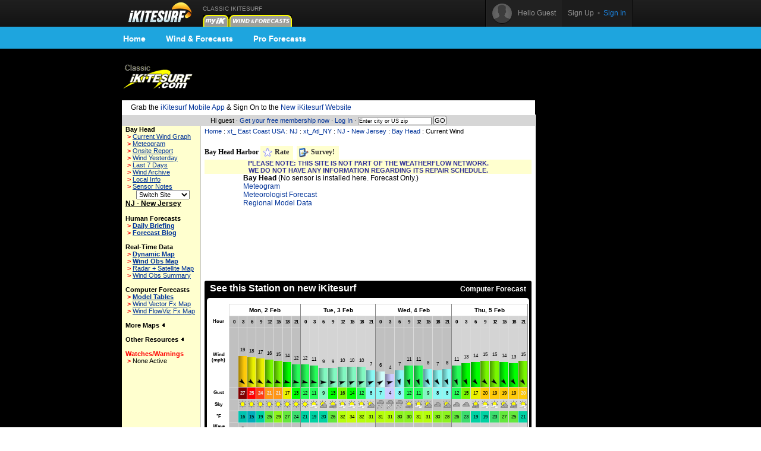

--- FILE ---
content_type: text/html; charset=utf-8
request_url: https://www.google.com/recaptcha/api2/aframe
body_size: 251
content:
<!DOCTYPE HTML><html><head><meta http-equiv="content-type" content="text/html; charset=UTF-8"></head><body><script nonce="V-zCCuq2SNDIY8KVzRrRjA">/** Anti-fraud and anti-abuse applications only. See google.com/recaptcha */ try{var clients={'sodar':'https://pagead2.googlesyndication.com/pagead/sodar?'};window.addEventListener("message",function(a){try{if(a.source===window.parent){var b=JSON.parse(a.data);var c=clients[b['id']];if(c){var d=document.createElement('img');d.src=c+b['params']+'&rc='+(localStorage.getItem("rc::a")?sessionStorage.getItem("rc::b"):"");window.document.body.appendChild(d);sessionStorage.setItem("rc::e",parseInt(sessionStorage.getItem("rc::e")||0)+1);localStorage.setItem("rc::h",'1770039031923');}}}catch(b){}});window.parent.postMessage("_grecaptcha_ready", "*");}catch(b){}</script></body></html>

--- FILE ---
content_type: text/html; charset=utf-8
request_url: https://www.google.com/recaptcha/api2/aframe
body_size: -288
content:
<!DOCTYPE HTML><html><head><meta http-equiv="content-type" content="text/html; charset=UTF-8"></head><body><script nonce="wPNpkcgXBkFdBpYWmj3kwg">/** Anti-fraud and anti-abuse applications only. See google.com/recaptcha */ try{var clients={'sodar':'https://pagead2.googlesyndication.com/pagead/sodar?'};window.addEventListener("message",function(a){try{if(a.source===window.parent){var b=JSON.parse(a.data);var c=clients[b['id']];if(c){var d=document.createElement('img');d.src=c+b['params']+'&rc='+(localStorage.getItem("rc::a")?sessionStorage.getItem("rc::b"):"");window.document.body.appendChild(d);sessionStorage.setItem("rc::e",parseInt(sessionStorage.getItem("rc::e")||0)+1);localStorage.setItem("rc::h",'1770039031923');}}}catch(b){}});window.parent.postMessage("_grecaptcha_ready", "*");}catch(b){}</script></body></html>

--- FILE ---
content_type: application/x-javascript
request_url: https://api.weatherflow.com/wxengine/rest/model/getModelDataBySpot?model_id=-1&spot_id=46030&units_wind=mph&units_temp=F&format=json&wf_apikey=2fbbebd6-f0a9-4517-82cb-1f4846d30fdd&wf_token=b3c10b3b1cf65cfba1ab3ed942d36fa3&v=1.1&callback=jsonp1770039028737
body_size: 11038
content:
jsonp1770039028737({"graphDataExists":false,"is_premium":false,"is_upgrade_available":false,"max_wind":31.7,"max_wind_dir_txt":"WNW","max_wind_time_local":"2026-02-08 18:00:00+0000","model_color":"bbbbbb","model_data":[{"cloud_cover":0.0,"easting":-8243740.623046836,"is_short_premium":false,"is_upgrade_available":false,"lat":40.05603,"lon":-74.05478,"max_wind_speed":18.6,"max_wind_speed_distance":0.0,"model_id":-1,"model_run_id":772020,"model_run_name":"06z","model_run_time_utc":"2026-02-02 06:00:00+0000","model_time_local":"2026-02-02 01:00:00-0500","model_time_utc":"2026-02-02 06:00:00+0000","northing":4874087.895531222,"precip_type":"none","pres":1014.1,"pressure_at_height":1012.9,"relative_humidity":69.6,"temp":17.3,"wave_direction":97,"wave_height":4.8,"wave_period":10.9,"wind_dir":312,"wind_dir_txt":"NW","wind_gust":23.4,"wind_speed":18.6},{"cloud_cover":0.0,"easting":-8243740.623046836,"is_short_premium":false,"is_upgrade_available":false,"max_wind_speed":19.0,"max_wind_speed_distance":0.0,"model_id":-1,"model_run_id":772020,"model_run_name":"06z","model_run_time_utc":"2026-02-02 06:00:00+0000","model_time_local":"2026-02-02 02:00:00-0500","model_time_utc":"2026-02-02 07:00:00+0000","northing":4874087.895531222,"precip_type":"none","pres":1014.5,"pressure_at_height":1013.3,"relative_humidity":71.1,"temp":16.4,"wave_direction":97,"wave_height":4.7,"wave_period":11.0,"wind_dir":311,"wind_dir_txt":"NW","wind_gust":25.1,"wind_speed":19.0},{"cloud_cover":0.0,"easting":-8243740.623046836,"is_short_premium":false,"is_upgrade_available":false,"max_wind_speed":19.4,"max_wind_speed_distance":0.0,"model_id":-1,"model_run_id":772020,"model_run_name":"06z","model_run_time_utc":"2026-02-02 06:00:00+0000","model_time_local":"2026-02-02 03:00:00-0500","model_time_utc":"2026-02-02 08:00:00+0000","northing":4874087.895531222,"precip_type":"none","pres":1015.0,"pressure_at_height":1013.8,"relative_humidity":72.5,"temp":15.5,"wave_direction":97,"wave_height":4.7,"wave_period":11.1,"wind_dir":311,"wind_dir_txt":"NW","wind_gust":26.8,"wind_speed":19.4},{"cloud_cover":0.0,"easting":-8243740.623046836,"is_short_premium":false,"is_upgrade_available":false,"lat":40.05603,"lon":-74.05478,"max_wind_speed":19.8,"max_wind_speed_distance":0.0,"model_id":-1,"model_run_id":772020,"model_run_name":"06z","model_run_time_utc":"2026-02-02 06:00:00+0000","model_time_local":"2026-02-02 04:00:00-0500","model_time_utc":"2026-02-02 09:00:00+0000","northing":4874087.895531222,"precip_type":"none","pres":1015.4,"pressure_at_height":1014.2,"relative_humidity":74.0,"temp":14.5,"total_precip":0.0,"wave_direction":98,"wave_height":4.6,"wave_period":11.1,"wind_dir":310,"wind_dir_txt":"NW","wind_gust":28.5,"wind_speed":19.8},{"cloud_cover":0.0,"easting":-8243740.623046836,"is_short_premium":false,"is_upgrade_available":false,"max_wind_speed":19.0,"max_wind_speed_distance":0.0,"model_id":-1,"model_run_id":772020,"model_run_name":"06z","model_run_time_utc":"2026-02-02 06:00:00+0000","model_time_local":"2026-02-02 05:00:00-0500","model_time_utc":"2026-02-02 10:00:00+0000","northing":4874087.895531222,"precip_type":"none","pres":1016.2,"pressure_at_height":1015.0,"relative_humidity":75.3,"temp":14.6,"total_precip":0.0,"wave_direction":97,"wave_height":4.5,"wave_period":11.1,"wind_dir":309,"wind_dir_txt":"NW","wind_gust":26.9,"wind_speed":19.0},{"cloud_cover":0.0,"easting":-8243740.623046836,"is_short_premium":false,"is_upgrade_available":false,"max_wind_speed":18.1,"max_wind_speed_distance":0.0,"model_id":-1,"model_run_id":772020,"model_run_name":"06z","model_run_time_utc":"2026-02-02 06:00:00+0000","model_time_local":"2026-02-02 06:00:00-0500","model_time_utc":"2026-02-02 11:00:00+0000","northing":4874087.895531222,"precip_type":"none","pres":1016.9,"pressure_at_height":1015.7,"relative_humidity":76.7,"temp":14.6,"total_precip":0.0,"wave_direction":97,"wave_height":4.4,"wave_period":11.1,"wind_dir":307,"wind_dir_txt":"NW","wind_gust":25.2,"wind_speed":18.1},{"cloud_cover":0.0,"easting":-8243740.623046836,"is_short_premium":false,"is_upgrade_available":false,"lat":40.05603,"lon":-74.05478,"max_wind_speed":17.2,"max_wind_speed_distance":0.0,"model_id":-1,"model_run_id":772020,"model_run_name":"06z","model_run_time_utc":"2026-02-02 06:00:00+0000","model_time_local":"2026-02-02 07:00:00-0500","model_time_utc":"2026-02-02 12:00:00+0000","northing":4874087.895531222,"precip_type":"none","pres":1017.7,"pressure_at_height":1016.5,"relative_humidity":78.0,"temp":14.7,"total_precip":0.0,"wave_direction":98,"wave_height":4.3,"wave_period":11.0,"wind_dir":306,"wind_dir_txt":"NW","wind_gust":23.6,"wind_speed":17.2},{"cloud_cover":0.0,"easting":-8243740.623046836,"is_short_premium":false,"is_upgrade_available":false,"max_wind_speed":17.1,"max_wind_speed_distance":0.0,"model_id":-1,"model_run_id":772020,"model_run_name":"06z","model_run_time_utc":"2026-02-02 06:00:00+0000","model_time_local":"2026-02-02 08:00:00-0500","model_time_utc":"2026-02-02 13:00:00+0000","northing":4874087.895531222,"precip_type":"none","pres":1017.9,"pressure_at_height":1016.7,"relative_humidity":76.7,"temp":16.6,"total_precip":0.0,"wave_direction":98,"wave_height":4.2,"wave_period":11.0,"wind_dir":305,"wind_dir_txt":"NW","wind_gust":23.7,"wind_speed":17.1},{"cloud_cover":0.0,"easting":-8243740.623046836,"is_short_premium":false,"is_upgrade_available":false,"max_wind_speed":17.0,"max_wind_speed_distance":0.0,"model_id":-1,"model_run_id":772020,"model_run_name":"06z","model_run_time_utc":"2026-02-02 06:00:00+0000","model_time_local":"2026-02-02 09:00:00-0500","model_time_utc":"2026-02-02 14:00:00+0000","northing":4874087.895531222,"precip_type":"none","pres":1018.0,"pressure_at_height":1016.8,"relative_humidity":75.4,"temp":18.6,"total_precip":0.0,"wave_direction":99,"wave_height":4.1,"wave_period":11.0,"wind_dir":303,"wind_dir_txt":"WNW","wind_gust":23.8,"wind_speed":17.0},{"cloud_cover":0.0,"easting":-8243740.623046836,"is_short_premium":false,"is_upgrade_available":false,"lat":40.05603,"lon":-74.05478,"max_wind_speed":16.9,"max_wind_speed_distance":0.0,"model_id":-1,"model_run_id":772020,"model_run_name":"06z","model_run_time_utc":"2026-02-02 06:00:00+0000","model_time_local":"2026-02-02 10:00:00-0500","model_time_utc":"2026-02-02 15:00:00+0000","northing":4874087.895531222,"precip_type":"none","pres":1018.2,"pressure_at_height":1017.0,"relative_humidity":74.2,"temp":20.5,"total_precip":0.0,"wave_direction":100,"wave_height":4.0,"wave_period":11.0,"wind_dir":302,"wind_dir_txt":"WNW","wind_gust":23.9,"wind_speed":16.9},{"cloud_cover":0.0,"easting":-8243740.623046836,"is_short_premium":false,"is_upgrade_available":false,"max_wind_speed":16.5,"max_wind_speed_distance":0.0,"model_id":-1,"model_run_id":772020,"model_run_name":"06z","model_run_time_utc":"2026-02-02 06:00:00+0000","model_time_local":"2026-02-02 11:00:00-0500","model_time_utc":"2026-02-02 16:00:00+0000","northing":4874087.895531222,"precip_type":"none","pres":1017.8,"pressure_at_height":1016.7,"relative_humidity":72.1,"temp":22.9,"total_precip":0.0,"wave_direction":99,"wave_height":3.9,"wave_period":11.0,"wind_dir":299,"wind_dir_txt":"WNW","wind_gust":22.3,"wind_speed":16.5},{"cloud_cover":0.0,"easting":-8243740.623046836,"is_short_premium":false,"is_upgrade_available":false,"max_wind_speed":16.1,"max_wind_speed_distance":0.0,"model_id":-1,"model_run_id":772020,"model_run_name":"06z","model_run_time_utc":"2026-02-02 06:00:00+0000","model_time_local":"2026-02-02 12:00:00-0500","model_time_utc":"2026-02-02 17:00:00+0000","northing":4874087.895531222,"precip_type":"none","pres":1017.5,"pressure_at_height":1016.3,"relative_humidity":70.0,"temp":25.2,"total_precip":0.0,"wave_direction":99,"wave_height":3.8,"wave_period":11.0,"wind_dir":297,"wind_dir_txt":"WNW","wind_gust":20.8,"wind_speed":16.0},{"cloud_cover":0.0,"easting":-8243740.623046836,"is_short_premium":false,"is_upgrade_available":false,"lat":40.05603,"lon":-74.05478,"max_wind_speed":15.6,"max_wind_speed_distance":0.0,"model_id":-1,"model_run_id":772020,"model_run_name":"06z","model_run_time_utc":"2026-02-02 06:00:00+0000","model_time_local":"2026-02-02 13:00:00-0500","model_time_utc":"2026-02-02 18:00:00+0000","northing":4874087.895531222,"precip_type":"none","pres":1017.2,"pressure_at_height":1016.0,"relative_humidity":68.0,"temp":27.5,"total_precip":0.0,"wave_direction":100,"wave_height":3.8,"wave_period":10.9,"wind_dir":294,"wind_dir_txt":"WNW","wind_gust":19.3,"wind_speed":15.6},{"cloud_cover":0.0,"easting":-8243740.623046836,"is_short_premium":false,"is_upgrade_available":false,"max_wind_speed":15.5,"max_wind_speed_distance":0.0,"model_id":-1,"model_run_id":772020,"model_run_name":"06z","model_run_time_utc":"2026-02-02 06:00:00+0000","model_time_local":"2026-02-02 14:00:00-0500","model_time_utc":"2026-02-02 19:00:00+0000","northing":4874087.895531222,"precip_type":"none","pres":1017.3,"pressure_at_height":1016.1,"relative_humidity":68.5,"temp":28.2,"total_precip":0.0,"wave_direction":99,"wave_height":3.7,"wave_period":10.8,"wind_dir":293,"wind_dir_txt":"WNW","wind_gust":19.9,"wind_speed":15.5},{"cloud_cover":0.0,"easting":-8243740.623046836,"is_short_premium":false,"is_upgrade_available":false,"max_wind_speed":15.4,"max_wind_speed_distance":0.0,"model_id":-1,"model_run_id":772020,"model_run_name":"06z","model_run_time_utc":"2026-02-02 06:00:00+0000","model_time_local":"2026-02-02 15:00:00-0500","model_time_utc":"2026-02-02 20:00:00+0000","northing":4874087.895531222,"precip_type":"none","pres":1017.4,"pressure_at_height":1016.2,"relative_humidity":69.0,"temp":28.9,"total_precip":0.0,"wave_direction":98,"wave_height":3.6,"wave_period":10.7,"wind_dir":291,"wind_dir_txt":"WNW","wind_gust":20.5,"wind_speed":15.4},{"cloud_cover":0.0,"easting":-8243740.623046836,"is_short_premium":false,"is_upgrade_available":false,"lat":40.05603,"lon":-74.05478,"max_wind_speed":15.3,"max_wind_speed_distance":0.0,"model_id":-1,"model_run_id":772020,"model_run_name":"06z","model_run_time_utc":"2026-02-02 06:00:00+0000","model_time_local":"2026-02-02 16:00:00-0500","model_time_utc":"2026-02-02 21:00:00+0000","northing":4874087.895531222,"precip_type":"none","pres":1017.4,"pressure_at_height":1016.3,"relative_humidity":69.5,"temp":29.6,"total_precip":0.0,"wave_direction":98,"wave_height":3.5,"wave_period":10.6,"wind_dir":290,"wind_dir_txt":"WNW","wind_gust":21.1,"wind_speed":15.3},{"cloud_cover":0.0,"easting":-8243740.623046836,"is_short_premium":false,"is_upgrade_available":false,"max_wind_speed":14.4,"max_wind_speed_distance":0.0,"model_id":-1,"model_run_id":772020,"model_run_name":"06z","model_run_time_utc":"2026-02-02 06:00:00+0000","model_time_local":"2026-02-02 17:00:00-0500","model_time_utc":"2026-02-02 22:00:00+0000","northing":4874087.895531222,"precip_type":"none","pres":1018.1,"pressure_at_height":1016.9,"relative_humidity":72.2,"temp":28.3,"total_precip":0.0,"wave_direction":97,"wave_height":3.4,"wave_period":10.6,"wind_dir":287,"wind_dir_txt":"WNW","wind_gust":18.8,"wind_speed":14.4},{"cloud_cover":0.0,"easting":-8243740.623046836,"is_short_premium":false,"is_upgrade_available":false,"max_wind_speed":13.6,"max_wind_speed_distance":0.0,"model_id":-1,"model_run_id":772020,"model_run_name":"06z","model_run_time_utc":"2026-02-02 06:00:00+0000","model_time_local":"2026-02-02 18:00:00-0500","model_time_utc":"2026-02-02 23:00:00+0000","northing":4874087.895531222,"precip_type":"none","pres":1018.8,"pressure_at_height":1017.6,"relative_humidity":75.0,"temp":26.9,"total_precip":0.0,"wave_direction":97,"wave_height":3.3,"wave_period":10.5,"wind_dir":283,"wind_dir_txt":"WNW","wind_gust":16.5,"wind_speed":13.5},{"cloud_cover":0.0,"easting":-8243740.623046836,"is_short_premium":false,"is_upgrade_available":false,"lat":40.05603,"lon":-74.05478,"max_wind_speed":12.7,"max_wind_speed_distance":0.0,"model_id":-1,"model_run_id":772020,"model_run_name":"06z","model_run_time_utc":"2026-02-02 06:00:00+0000","model_time_local":"2026-02-02 19:00:00-0500","model_time_utc":"2026-02-03 00:00:00+0000","northing":4874087.895531222,"precip_type":"none","pres":1019.4,"pressure_at_height":1018.2,"relative_humidity":77.7,"temp":25.6,"total_precip":0.0,"wave_direction":97,"wave_height":3.1,"wave_period":10.5,"wind_dir":279,"wind_dir_txt":"W","wind_gust":14.2,"wind_speed":12.7},{"cloud_cover":0.0,"easting":-8243740.623046836,"is_short_premium":false,"is_upgrade_available":false,"max_wind_speed":12.5,"max_wind_speed_distance":0.0,"model_id":-1,"model_run_id":772020,"model_run_name":"06z","model_run_time_utc":"2026-02-02 06:00:00+0000","model_time_local":"2026-02-02 20:00:00-0500","model_time_utc":"2026-02-03 01:00:00+0000","northing":4874087.895531222,"precip_type":"none","pres":1019.9,"pressure_at_height":1018.7,"relative_humidity":77.9,"temp":24.7,"total_precip":0.0,"wave_direction":96,"wave_height":3.1,"wave_period":10.5,"wind_dir":280,"wind_dir_txt":"W","wind_gust":13.7,"wind_speed":12.4},{"cloud_cover":0.0,"easting":-8243740.623046836,"is_short_premium":false,"is_upgrade_available":false,"max_wind_speed":12.2,"max_wind_speed_distance":0.0,"model_id":-1,"model_run_id":772020,"model_run_name":"06z","model_run_time_utc":"2026-02-02 06:00:00+0000","model_time_local":"2026-02-02 21:00:00-0500","model_time_utc":"2026-02-03 02:00:00+0000","northing":4874087.895531222,"precip_type":"none","pres":1020.4,"pressure_at_height":1019.2,"relative_humidity":78.1,"temp":23.8,"total_precip":0.0,"wave_direction":94,"wave_height":3.0,"wave_period":10.5,"wind_dir":281,"wind_dir_txt":"W","wind_gust":13.1,"wind_speed":12.2},{"cloud_cover":0.0,"easting":-8243740.623046836,"is_short_premium":false,"is_upgrade_available":false,"lat":40.05603,"lon":-74.05478,"max_wind_speed":11.9,"max_wind_speed_distance":0.0,"model_id":-1,"model_run_id":772020,"model_run_name":"06z","model_run_time_utc":"2026-02-02 06:00:00+0000","model_time_local":"2026-02-02 22:00:00-0500","model_time_utc":"2026-02-03 03:00:00+0000","northing":4874087.895531222,"precip_type":"none","pres":1020.9,"pressure_at_height":1019.7,"relative_humidity":78.4,"temp":22.9,"total_precip":0.0,"wave_direction":94,"wave_height":2.9,"wave_period":10.5,"wind_dir":282,"wind_dir_txt":"WNW","wind_gust":12.5,"wind_speed":11.9},{"cloud_cover":0.0,"easting":-8243740.623046836,"is_short_premium":false,"is_upgrade_available":false,"max_wind_speed":11.8,"max_wind_speed_distance":0.0,"model_id":-1,"model_run_id":772020,"model_run_name":"06z","model_run_time_utc":"2026-02-02 06:00:00+0000","model_time_local":"2026-02-02 23:00:00-0500","model_time_utc":"2026-02-03 04:00:00+0000","northing":4874087.895531222,"precip_type":"none","pres":1021.1,"pressure_at_height":1019.9,"relative_humidity":78.8,"temp":22.1,"total_precip":0.0,"wave_direction":92,"wave_height":2.8,"wave_period":10.7,"wind_dir":282,"wind_dir_txt":"WNW","wind_gust":12.5,"wind_speed":11.8},{"cloud_cover":0.0,"easting":-8243740.623046836,"is_short_premium":false,"is_upgrade_available":false,"max_wind_speed":11.8,"max_wind_speed_distance":0.0,"model_id":-1,"model_run_id":772020,"model_run_name":"06z","model_run_time_utc":"2026-02-02 06:00:00+0000","model_time_local":"2026-02-03 00:00:00-0500","model_time_utc":"2026-02-03 05:00:00+0000","northing":4874087.895531222,"precip_type":"none","pres":1021.2,"pressure_at_height":1020.1,"relative_humidity":79.2,"temp":21.2,"total_precip":0.0,"wave_direction":91,"wave_height":2.7,"wave_period":10.8,"wind_dir":282,"wind_dir_txt":"WNW","wind_gust":12.4,"wind_speed":11.8},{"cloud_cover":0.0,"easting":-8243740.623046836,"is_short_premium":false,"is_upgrade_available":false,"lat":40.05603,"lon":-74.05478,"max_wind_speed":11.7,"max_wind_speed_distance":0.0,"model_id":-1,"model_run_id":772020,"model_run_name":"06z","model_run_time_utc":"2026-02-02 06:00:00+0000","model_time_local":"2026-02-03 01:00:00-0500","model_time_utc":"2026-02-03 06:00:00+0000","northing":4874087.895531222,"precip_type":"none","pres":1021.4,"pressure_at_height":1020.2,"relative_humidity":79.6,"temp":20.4,"total_precip":0.0,"wave_direction":90,"wave_height":2.6,"wave_period":10.9,"wind_dir":282,"wind_dir_txt":"WNW","wind_gust":12.3,"wind_speed":11.7},{"cloud_cover":1.4,"easting":-8243740.623046836,"is_short_premium":false,"is_upgrade_available":false,"max_wind_speed":11.3,"max_wind_speed_distance":0.0,"model_id":-1,"model_run_id":772020,"model_run_name":"06z","model_run_time_utc":"2026-02-02 06:00:00+0000","model_time_local":"2026-02-03 02:00:00-0500","model_time_utc":"2026-02-03 07:00:00+0000","northing":4874087.895531222,"precip_type":"none","pres":1021.3,"pressure_at_height":1020.1,"relative_humidity":80.0,"temp":19.8,"total_precip":0.0,"wave_direction":89,"wave_height":2.5,"wave_period":10.9,"wind_dir":281,"wind_dir_txt":"W","wind_gust":11.7,"wind_speed":11.3},{"cloud_cover":2.8,"easting":-8243740.623046836,"is_short_premium":false,"is_upgrade_available":false,"max_wind_speed":10.8,"max_wind_speed_distance":0.0,"model_id":-1,"model_run_id":772020,"model_run_name":"06z","model_run_time_utc":"2026-02-02 06:00:00+0000","model_time_local":"2026-02-03 03:00:00-0500","model_time_utc":"2026-02-03 08:00:00+0000","northing":4874087.895531222,"precip_type":"none","pres":1021.2,"pressure_at_height":1020.1,"relative_humidity":80.5,"temp":19.3,"total_precip":0.0,"wave_direction":89,"wave_height":2.4,"wave_period":11.0,"wind_dir":281,"wind_dir_txt":"W","wind_gust":11.0,"wind_speed":10.8},{"cloud_cover":4.1,"easting":-8243740.623046836,"is_short_premium":false,"is_upgrade_available":false,"lat":40.05603,"lon":-74.05478,"max_wind_speed":10.4,"max_wind_speed_distance":0.0,"model_id":-1,"model_run_id":772020,"model_run_name":"06z","model_run_time_utc":"2026-02-02 06:00:00+0000","model_time_local":"2026-02-03 04:00:00-0500","model_time_utc":"2026-02-03 09:00:00+0000","northing":4874087.895531222,"precip_type":"none","pres":1021.2,"pressure_at_height":1020.0,"relative_humidity":80.9,"temp":18.7,"total_precip":0.0,"wave_direction":89,"wave_height":2.4,"wave_period":11.0,"wind_dir":280,"wind_dir_txt":"W","wind_gust":10.4,"wind_speed":10.4},{"cloud_cover":34.8,"easting":-8243740.623046836,"is_short_premium":false,"is_upgrade_available":false,"max_wind_speed":9.7,"max_wind_speed_distance":0.0,"model_id":-1,"model_run_id":772020,"model_run_name":"06z","model_run_time_utc":"2026-02-02 06:00:00+0000","model_time_local":"2026-02-03 05:00:00-0500","model_time_utc":"2026-02-03 10:00:00+0000","northing":4874087.895531222,"precip_type":"none","pres":1021.4,"pressure_at_height":1020.2,"relative_humidity":81.4,"temp":19.5,"total_precip":0.0,"wave_direction":88,"wave_height":2.3,"wave_period":11.0,"wind_dir":275,"wind_dir_txt":"W","wind_gust":9.7,"wind_speed":9.6},{"cloud_cover":65.5,"easting":-8243740.623046836,"is_short_premium":false,"is_upgrade_available":false,"max_wind_speed":9.0,"max_wind_speed_distance":0.0,"model_id":-1,"model_run_id":772020,"model_run_name":"06z","model_run_time_utc":"2026-02-02 06:00:00+0000","model_time_local":"2026-02-03 06:00:00-0500","model_time_utc":"2026-02-03 11:00:00+0000","northing":4874087.895531222,"precip_type":"none","pres":1021.6,"pressure_at_height":1020.5,"relative_humidity":81.9,"temp":20.4,"total_precip":0.0,"wave_direction":88,"wave_height":2.3,"wave_period":11.0,"wind_dir":269,"wind_dir_txt":"W","wind_gust":9.0,"wind_speed":8.9},{"cloud_cover":96.1,"easting":-8243740.623046836,"is_short_premium":false,"is_upgrade_available":false,"lat":40.05603,"lon":-74.05478,"max_wind_speed":8.3,"max_wind_speed_distance":0.0,"model_id":-1,"model_run_id":772020,"model_run_name":"06z","model_run_time_utc":"2026-02-02 06:00:00+0000","model_time_local":"2026-02-03 07:00:00-0500","model_time_utc":"2026-02-03 12:00:00+0000","northing":4874087.895531222,"precip_type":"none","pres":1021.9,"pressure_at_height":1020.7,"relative_humidity":82.4,"temp":21.2,"total_precip":0.0,"wave_direction":89,"wave_height":2.2,"wave_period":11.0,"wind_dir":263,"wind_dir_txt":"W","wind_gust":8.3,"wind_speed":8.3},{"cloud_cover":64.1,"easting":-8243740.623046836,"is_short_premium":false,"is_upgrade_available":false,"max_wind_speed":8.7,"max_wind_speed_distance":0.0,"model_id":-1,"model_run_id":772020,"model_run_name":"06z","model_run_time_utc":"2026-02-02 06:00:00+0000","model_time_local":"2026-02-03 08:00:00-0500","model_time_utc":"2026-02-03 13:00:00+0000","northing":4874087.895531222,"precip_type":"none","pres":1022.1,"pressure_at_height":1020.9,"relative_humidity":78.3,"temp":23.6,"total_precip":0.0,"wave_direction":88,"wave_height":2.1,"wave_period":11.0,"wind_dir":264,"wind_dir_txt":"W","wind_gust":10.9,"wind_speed":8.7},{"cloud_cover":32.0,"easting":-8243740.623046836,"is_short_premium":false,"is_upgrade_available":false,"max_wind_speed":9.1,"max_wind_speed_distance":0.0,"model_id":-1,"model_run_id":772020,"model_run_name":"06z","model_run_time_utc":"2026-02-02 06:00:00+0000","model_time_local":"2026-02-03 09:00:00-0500","model_time_utc":"2026-02-03 14:00:00+0000","northing":4874087.895531222,"precip_type":"none","pres":1022.3,"pressure_at_height":1021.1,"relative_humidity":74.2,"temp":25.9,"total_precip":0.0,"wave_direction":88,"wave_height":2.1,"wave_period":10.9,"wind_dir":264,"wind_dir_txt":"W","wind_gust":13.4,"wind_speed":9.1},{"cloud_cover":0.0,"easting":-8243740.623046836,"is_short_premium":false,"is_upgrade_available":false,"lat":40.05603,"lon":-74.05478,"max_wind_speed":9.5,"max_wind_speed_distance":0.0,"model_id":-1,"model_run_id":772020,"model_run_name":"06z","model_run_time_utc":"2026-02-02 06:00:00+0000","model_time_local":"2026-02-03 10:00:00-0500","model_time_utc":"2026-02-03 15:00:00+0000","northing":4874087.895531222,"precip_type":"none","pres":1022.5,"pressure_at_height":1021.3,"relative_humidity":70.1,"temp":28.3,"total_precip":0.0,"wave_direction":89,"wave_height":2.0,"wave_period":10.9,"wind_dir":265,"wind_dir_txt":"W","wind_gust":15.9,"wind_speed":9.5},{"cloud_cover":8.2,"easting":-8243740.623046836,"is_short_premium":false,"is_upgrade_available":false,"max_wind_speed":9.6,"max_wind_speed_distance":0.0,"model_id":-1,"model_run_id":772020,"model_run_name":"06z","model_run_time_utc":"2026-02-02 06:00:00+0000","model_time_local":"2026-02-03 11:00:00-0500","model_time_utc":"2026-02-03 16:00:00+0000","northing":4874087.895531222,"precip_type":"none","pres":1022.1,"pressure_at_height":1021.0,"relative_humidity":68.5,"temp":29.9,"total_precip":0.0,"wave_direction":88,"wave_height":2.0,"wave_period":10.9,"wind_dir":260,"wind_dir_txt":"W","wind_gust":15.7,"wind_speed":9.6},{"cloud_cover":16.4,"easting":-8243740.623046836,"is_short_premium":false,"is_upgrade_available":false,"max_wind_speed":9.8,"max_wind_speed_distance":0.0,"model_id":-1,"model_run_id":772020,"model_run_name":"06z","model_run_time_utc":"2026-02-02 06:00:00+0000","model_time_local":"2026-02-03 12:00:00-0500","model_time_utc":"2026-02-03 17:00:00+0000","northing":4874087.895531222,"precip_type":"none","pres":1021.7,"pressure_at_height":1020.6,"relative_humidity":66.9,"temp":31.5,"total_precip":0.0,"wave_direction":88,"wave_height":2.0,"wave_period":10.9,"wind_dir":255,"wind_dir_txt":"WSW","wind_gust":15.5,"wind_speed":9.7},{"cloud_cover":24.6,"easting":-8243740.623046836,"is_short_premium":false,"is_upgrade_available":false,"lat":40.05603,"lon":-74.05478,"max_wind_speed":9.9,"max_wind_speed_distance":0.0,"model_id":-1,"model_run_id":772020,"model_run_name":"06z","model_run_time_utc":"2026-02-02 06:00:00+0000","model_time_local":"2026-02-03 13:00:00-0500","model_time_utc":"2026-02-03 18:00:00+0000","northing":4874087.895531222,"precip_type":"none","pres":1021.4,"pressure_at_height":1020.2,"relative_humidity":65.3,"temp":33.1,"total_precip":0.0,"wave_direction":89,"wave_height":2.0,"wave_period":10.9,"wind_dir":250,"wind_dir_txt":"WSW","wind_gust":15.3,"wind_speed":9.9},{"cloud_cover":22.7,"easting":-8243740.623046836,"is_short_premium":false,"is_upgrade_available":false,"max_wind_speed":9.9,"max_wind_speed_distance":0.0,"model_id":-1,"model_run_id":772020,"model_run_name":"06z","model_run_time_utc":"2026-02-02 06:00:00+0000","model_time_local":"2026-02-03 14:00:00-0500","model_time_utc":"2026-02-03 19:00:00+0000","northing":4874087.895531222,"precip_type":"none","pres":1020.9,"pressure_at_height":1019.8,"relative_humidity":66.5,"temp":33.3,"total_precip":0.0,"wave_direction":88,"wave_height":1.9,"wave_period":10.9,"wind_dir":249,"wind_dir_txt":"WSW","wind_gust":14.8,"wind_speed":9.9},{"cloud_cover":20.8,"easting":-8243740.623046836,"is_short_premium":false,"is_upgrade_available":false,"max_wind_speed":9.9,"max_wind_speed_distance":0.0,"model_id":-1,"model_run_id":772020,"model_run_name":"06z","model_run_time_utc":"2026-02-02 06:00:00+0000","model_time_local":"2026-02-03 15:00:00-0500","model_time_utc":"2026-02-03 20:00:00+0000","northing":4874087.895531222,"precip_type":"none","pres":1020.5,"pressure_at_height":1019.4,"relative_humidity":67.6,"temp":33.5,"total_precip":0.0,"wave_direction":88,"wave_height":1.9,"wave_period":10.8,"wind_dir":249,"wind_dir_txt":"WSW","wind_gust":14.2,"wind_speed":9.9},{"cloud_cover":18.9,"easting":-8243740.623046836,"is_short_premium":false,"is_upgrade_available":false,"lat":40.05603,"lon":-74.05478,"max_wind_speed":9.9,"max_wind_speed_distance":0.0,"model_id":-1,"model_run_id":772020,"model_run_name":"06z","model_run_time_utc":"2026-02-02 06:00:00+0000","model_time_local":"2026-02-03 16:00:00-0500","model_time_utc":"2026-02-03 21:00:00+0000","northing":4874087.895531222,"precip_type":"none","pres":1020.1,"pressure_at_height":1019.0,"relative_humidity":68.8,"temp":33.7,"total_precip":0.0,"wave_direction":89,"wave_height":1.8,"wave_period":10.8,"wind_dir":248,"wind_dir_txt":"WSW","wind_gust":13.6,"wind_speed":9.9},{"cloud_cover":18.3,"easting":-8243740.623046836,"is_short_premium":false,"is_upgrade_available":false,"max_wind_speed":9.8,"max_wind_speed_distance":0.0,"model_id":-1,"model_run_id":772020,"model_run_name":"06z","model_run_time_utc":"2026-02-02 06:00:00+0000","model_time_local":"2026-02-03 17:00:00-0500","model_time_utc":"2026-02-03 22:00:00+0000","northing":4874087.895531222,"precip_type":"none","pres":1020.6,"pressure_at_height":1019.5,"relative_humidity":70.3,"temp":32.9,"total_precip":0.0,"wave_direction":88,"wave_height":1.8,"wave_period":10.8,"wind_dir":251,"wind_dir_txt":"WSW","wind_gust":12.9,"wind_speed":9.7},{"cloud_cover":17.8,"easting":-8243740.623046836,"is_short_premium":false,"is_upgrade_available":false,"max_wind_speed":9.6,"max_wind_speed_distance":0.0,"model_id":-1,"model_run_id":772020,"model_run_name":"06z","model_run_time_utc":"2026-02-02 06:00:00+0000","model_time_local":"2026-02-03 18:00:00-0500","model_time_utc":"2026-02-03 23:00:00+0000","northing":4874087.895531222,"precip_type":"none","pres":1021.1,"pressure_at_height":1020.0,"relative_humidity":71.8,"temp":32.2,"total_precip":0.0,"wave_direction":88,"wave_height":1.7,"wave_period":10.7,"wind_dir":254,"wind_dir_txt":"WSW","wind_gust":12.1,"wind_speed":9.6},{"cloud_cover":17.3,"easting":-8243740.623046836,"is_short_premium":false,"is_upgrade_available":false,"lat":40.05603,"lon":-74.05478,"max_wind_speed":9.5,"max_wind_speed_distance":0.0,"model_id":-1,"model_run_id":772020,"model_run_name":"06z","model_run_time_utc":"2026-02-02 06:00:00+0000","model_time_local":"2026-02-03 19:00:00-0500","model_time_utc":"2026-02-04 00:00:00+0000","northing":4874087.895531222,"precip_type":"none","pres":1021.6,"pressure_at_height":1020.4,"relative_humidity":73.2,"temp":31.5,"total_precip":0.0,"wave_direction":88,"wave_height":1.6,"wave_period":10.7,"wind_dir":257,"wind_dir_txt":"WSW","wind_gust":11.4,"wind_speed":9.5},{"cloud_cover":44.9,"easting":-8243740.623046836,"is_short_premium":false,"is_upgrade_available":false,"max_wind_speed":8.4,"max_wind_speed_distance":0.0,"model_id":-1,"model_run_id":772020,"model_run_name":"06z","model_run_time_utc":"2026-02-02 06:00:00+0000","model_time_local":"2026-02-03 20:00:00-0500","model_time_utc":"2026-02-04 01:00:00+0000","northing":4874087.895531222,"precip_type":"none","pres":1021.3,"pressure_at_height":1020.2,"relative_humidity":75.2,"temp":31.4,"total_precip":0.0,"wave_direction":87,"wave_height":1.6,"wave_period":10.7,"wind_dir":253,"wind_dir_txt":"WSW","wind_gust":9.7,"wind_speed":8.3},{"cloud_cover":72.4,"easting":-8243740.623046836,"is_short_premium":false,"is_upgrade_available":false,"max_wind_speed":7.3,"max_wind_speed_distance":0.0,"model_id":-1,"model_run_id":772020,"model_run_name":"06z","model_run_time_utc":"2026-02-02 06:00:00+0000","model_time_local":"2026-02-03 21:00:00-0500","model_time_utc":"2026-02-04 02:00:00+0000","northing":4874087.895531222,"precip_type":"none","pres":1021.0,"pressure_at_height":1019.9,"relative_humidity":77.2,"temp":31.2,"total_precip":0.0,"wave_direction":87,"wave_height":1.6,"wave_period":10.7,"wind_dir":248,"wind_dir_txt":"WSW","wind_gust":8.1,"wind_speed":7.3},{"cloud_cover":100.0,"easting":-8243740.623046836,"is_short_premium":false,"is_upgrade_available":false,"lat":40.05603,"lon":-74.05478,"max_wind_speed":6.2,"max_wind_speed_distance":0.0,"model_id":-1,"model_run_id":772020,"model_run_name":"06z","model_run_time_utc":"2026-02-02 06:00:00+0000","model_time_local":"2026-02-03 22:00:00-0500","model_time_utc":"2026-02-04 03:00:00+0000","northing":4874087.895531222,"precip_type":"none","pres":1020.7,"pressure_at_height":1019.6,"relative_humidity":79.2,"temp":31.1,"total_precip":0.0,"wave_direction":88,"wave_height":1.5,"wave_period":10.6,"wind_dir":242,"wind_dir_txt":"WSW","wind_gust":6.4,"wind_speed":6.2},{"cloud_cover":100.0,"easting":-8243740.623046836,"is_short_premium":false,"is_upgrade_available":false,"max_wind_speed":6.2,"max_wind_speed_distance":0.0,"model_id":-1,"model_run_id":772020,"model_run_name":"06z","model_run_time_utc":"2026-02-02 06:00:00+0000","model_time_local":"2026-02-03 23:00:00-0500","model_time_utc":"2026-02-04 04:00:00+0000","northing":4874087.895531222,"precip_type":"none","pres":1020.6,"pressure_at_height":1019.4,"relative_humidity":82.5,"temp":31.0,"total_precip":0.0264,"wave_direction":87,"wave_height":1.5,"wave_period":10.6,"wind_dir":241,"wind_dir_txt":"WSW","wind_gust":6.4,"wind_speed":6.2},{"cloud_cover":100.0,"easting":-8243740.623046836,"is_short_premium":false,"is_upgrade_available":false,"max_wind_speed":6.1,"max_wind_speed_distance":0.0,"model_id":-1,"model_run_id":772020,"model_run_name":"06z","model_run_time_utc":"2026-02-02 06:00:00+0000","model_time_local":"2026-02-04 00:00:00-0500","model_time_utc":"2026-02-04 05:00:00+0000","northing":4874087.895531222,"precip_type":"snow","pres":1020.4,"pressure_at_height":1019.2,"relative_humidity":85.7,"temp":30.9,"total_precip":0.0528,"wave_direction":87,"wave_height":1.5,"wave_period":10.6,"wind_dir":239,"wind_dir_txt":"WSW","wind_gust":6.5,"wind_speed":6.1},{"cloud_cover":100.0,"easting":-8243740.623046836,"is_short_premium":false,"is_upgrade_available":false,"lat":40.05603,"lon":-74.05478,"max_wind_speed":6.0,"max_wind_speed_distance":0.0,"model_id":-1,"model_run_id":772020,"model_run_name":"06z","model_run_time_utc":"2026-02-02 06:00:00+0000","model_time_local":"2026-02-04 01:00:00-0500","model_time_utc":"2026-02-04 06:00:00+0000","northing":4874087.895531222,"precip_type":"snow","pres":1020.2,"pressure_at_height":1019.1,"relative_humidity":89.0,"temp":30.8,"total_precip":0.0793,"vis":23234.3,"wave_direction":88,"wave_height":1.4,"wave_period":10.6,"wind_dir":238,"wind_dir_txt":"WSW","wind_gust":6.5,"wind_speed":6.0},{"cloud_cover":100.0,"easting":-8243740.623046836,"is_short_premium":false,"is_upgrade_available":false,"max_wind_speed":5.0,"max_wind_speed_distance":0.0,"model_id":-1,"model_run_id":772020,"model_run_name":"06z","model_run_time_utc":"2026-02-02 06:00:00+0000","model_time_local":"2026-02-04 02:00:00-0500","model_time_utc":"2026-02-04 07:00:00+0000","northing":4874087.895531222,"precip_type":"snow","pres":1020.1,"pressure_at_height":1018.9,"relative_humidity":91.5,"temp":30.7,"total_precip":0.3798,"vis":17097.5,"wave_direction":88,"wave_height":1.4,"wave_period":10.6,"wind_dir":244,"wind_dir_txt":"WSW","wind_gust":5.4,"wind_speed":4.9},{"cloud_cover":100.0,"easting":-8243740.623046836,"is_short_premium":false,"is_upgrade_available":false,"max_wind_speed":4.0,"max_wind_speed_distance":0.0,"model_id":-1,"model_run_id":772020,"model_run_name":"06z","model_run_time_utc":"2026-02-02 06:00:00+0000","model_time_local":"2026-02-04 03:00:00-0500","model_time_utc":"2026-02-04 08:00:00+0000","northing":4874087.895531222,"precip_type":"snow","pres":1020.0,"pressure_at_height":1018.8,"relative_humidity":94.0,"temp":30.5,"total_precip":0.6803,"vis":10960.7,"wave_direction":88,"wave_height":1.4,"wave_period":10.6,"wind_dir":255,"wind_dir_txt":"WSW","wind_gust":4.3,"wind_speed":3.9},{"cloud_cover":100.0,"easting":-8243740.623046836,"is_short_premium":false,"is_upgrade_available":false,"lat":40.05603,"lon":-74.05478,"max_wind_speed":3.0,"max_wind_speed_distance":0.0,"model_id":-1,"model_run_id":772020,"model_run_name":"06z","model_run_time_utc":"2026-02-02 06:00:00+0000","model_time_local":"2026-02-04 04:00:00-0500","model_time_utc":"2026-02-04 09:00:00+0000","northing":4874087.895531222,"precip_type":"snow","pres":1019.8,"pressure_at_height":1018.7,"relative_humidity":96.6,"temp":30.4,"total_precip":0.9808,"vis":4823.8,"wave_direction":89,"wave_height":1.3,"wave_period":10.6,"wind_dir":271,"wind_dir_txt":"W","wind_gust":3.3,"wind_speed":3.0},{"cloud_cover":93.1,"easting":-8243740.623046836,"is_short_premium":false,"is_upgrade_available":false,"max_wind_speed":5.2,"max_wind_speed_distance":0.0,"model_id":-1,"model_run_id":772020,"model_run_name":"06z","model_run_time_utc":"2026-02-02 06:00:00+0000","model_time_local":"2026-02-04 05:00:00-0500","model_time_utc":"2026-02-04 10:00:00+0000","northing":4874087.895531222,"precip_type":"snow","pres":1020.0,"pressure_at_height":1018.9,"relative_humidity":95.7,"temp":30.1,"total_precip":0.9611,"vis":22869.0,"wave_direction":88,"wave_height":1.4,"wave_period":10.6,"wind_dir":325,"wind_dir_txt":"NW","wind_gust":5.5,"wind_speed":3.9},{"cloud_cover":86.3,"easting":-8243740.623046836,"is_short_premium":false,"is_upgrade_available":false,"max_wind_speed":7.3,"max_wind_speed_distance":0.0,"model_id":-1,"model_run_id":772020,"model_run_name":"06z","model_run_time_utc":"2026-02-02 06:00:00+0000","model_time_local":"2026-02-04 06:00:00-0500","model_time_utc":"2026-02-04 11:00:00+0000","northing":4874087.895531222,"precip_type":"snow","pres":1020.3,"pressure_at_height":1019.1,"relative_humidity":94.8,"temp":29.8,"total_precip":0.9414,"vis":40914.1,"wave_direction":88,"wave_height":1.4,"wave_period":10.6,"wind_dir":347,"wind_dir_txt":"NNW","wind_gust":7.8,"wind_speed":6.5},{"cloud_cover":79.4,"easting":-8243740.623046836,"is_short_premium":false,"is_upgrade_available":false,"lat":40.05603,"lon":-74.05478,"max_wind_speed":9.4,"max_wind_speed_distance":0.0,"model_id":-1,"model_run_id":772020,"model_run_name":"06z","model_run_time_utc":"2026-02-02 06:00:00+0000","model_time_local":"2026-02-04 07:00:00-0500","model_time_utc":"2026-02-04 12:00:00+0000","northing":4874087.895531222,"precip_type":"snow","pres":1020.5,"pressure_at_height":1019.3,"relative_humidity":93.9,"temp":29.6,"total_precip":0.9216,"vis":58959.3,"wave_direction":89,"wave_height":1.4,"wave_period":10.6,"wind_dir":356,"wind_dir_txt":"N","wind_gust":10.1,"wind_speed":9.4},{"cloud_cover":57.7,"easting":-8243740.623046836,"is_short_premium":false,"is_upgrade_available":false,"max_wind_speed":10.4,"max_wind_speed_distance":0.0,"model_id":-1,"model_run_id":772020,"model_run_name":"06z","model_run_time_utc":"2026-02-02 06:00:00+0000","model_time_local":"2026-02-04 08:00:00-0500","model_time_utc":"2026-02-04 13:00:00+0000","northing":4874087.895531222,"precip_type":"snow","pres":1020.9,"pressure_at_height":1019.7,"relative_humidity":87.1,"temp":29.8,"total_precip":0.6144,"wave_direction":88,"wave_height":1.5,"wave_period":10.5,"wind_dir":352,"wind_dir_txt":"N","wind_gust":10.9,"wind_speed":10.3},{"cloud_cover":36.0,"easting":-8243740.623046836,"is_short_premium":false,"is_upgrade_available":false,"max_wind_speed":11.3,"max_wind_speed_distance":0.0,"model_id":-1,"model_run_id":772020,"model_run_name":"06z","model_run_time_utc":"2026-02-02 06:00:00+0000","model_time_local":"2026-02-04 09:00:00-0500","model_time_utc":"2026-02-04 14:00:00+0000","northing":4874087.895531222,"precip_type":"none","pres":1021.2,"pressure_at_height":1020.1,"relative_humidity":80.2,"temp":30.1,"total_precip":0.3072,"wave_direction":88,"wave_height":1.7,"wave_period":10.5,"wind_dir":348,"wind_dir_txt":"NNW","wind_gust":11.7,"wind_speed":11.2},{"cloud_cover":14.3,"easting":-8243740.623046836,"is_short_premium":false,"is_upgrade_available":false,"lat":40.05603,"lon":-74.05478,"max_wind_speed":12.2,"max_wind_speed_distance":0.0,"model_id":-1,"model_run_id":772020,"model_run_name":"06z","model_run_time_utc":"2026-02-02 06:00:00+0000","model_time_local":"2026-02-04 10:00:00-0500","model_time_utc":"2026-02-04 15:00:00+0000","northing":4874087.895531222,"precip_type":"none","pres":1021.6,"pressure_at_height":1020.4,"relative_humidity":73.3,"temp":30.3,"total_precip":0.0,"wave_direction":89,"wave_height":1.8,"wave_period":10.4,"wind_dir":345,"wind_dir_txt":"NNW","wind_gust":12.6,"wind_speed":12.2},{"cloud_cover":10.0,"easting":-8243740.623046836,"is_short_premium":false,"is_upgrade_available":false,"max_wind_speed":11.5,"max_wind_speed_distance":0.0,"model_id":-1,"model_run_id":772020,"model_run_name":"06z","model_run_time_utc":"2026-02-02 06:00:00+0000","model_time_local":"2026-02-04 11:00:00-0500","model_time_utc":"2026-02-04 16:00:00+0000","northing":4874087.895531222,"precip_type":"none","pres":1021.2,"pressure_at_height":1020.1,"relative_humidity":71.5,"temp":30.5,"total_precip":0.0,"wave_direction":88,"wave_height":1.8,"wave_period":10.4,"wind_dir":343,"wind_dir_txt":"NNW","wind_gust":11.7,"wind_speed":11.5},{"cloud_cover":5.8,"easting":-8243740.623046836,"is_short_premium":false,"is_upgrade_available":false,"max_wind_speed":10.7,"max_wind_speed_distance":0.0,"model_id":-1,"model_run_id":772020,"model_run_name":"06z","model_run_time_utc":"2026-02-02 06:00:00+0000","model_time_local":"2026-02-04 12:00:00-0500","model_time_utc":"2026-02-04 17:00:00+0000","northing":4874087.895531222,"precip_type":"none","pres":1020.9,"pressure_at_height":1019.7,"relative_humidity":69.6,"temp":30.7,"total_precip":0.0,"wave_direction":88,"wave_height":1.9,"wave_period":10.4,"wind_dir":341,"wind_dir_txt":"NNW","wind_gust":10.9,"wind_speed":10.7},{"cloud_cover":1.5,"easting":-8243740.623046836,"is_short_premium":false,"is_upgrade_available":false,"lat":40.05603,"lon":-74.05478,"max_wind_speed":10.0,"max_wind_speed_distance":0.0,"model_id":-1,"model_run_id":772020,"model_run_name":"06z","model_run_time_utc":"2026-02-02 06:00:00+0000","model_time_local":"2026-02-04 13:00:00-0500","model_time_utc":"2026-02-04 18:00:00+0000","northing":4874087.895531222,"precip_type":"none","pres":1020.5,"pressure_at_height":1019.4,"relative_humidity":67.8,"temp":30.8,"total_precip":0.0,"wave_direction":89,"wave_height":1.9,"wave_period":10.3,"wind_dir":338,"wind_dir_txt":"NNW","wind_gust":10.0,"wind_speed":10.0},{"cloud_cover":31.5,"easting":-8243740.623046836,"is_short_premium":false,"is_upgrade_available":false,"max_wind_speed":9.1,"max_wind_speed_distance":0.0,"model_id":-1,"model_run_id":772020,"model_run_name":"06z","model_run_time_utc":"2026-02-02 06:00:00+0000","model_time_local":"2026-02-04 14:00:00-0500","model_time_utc":"2026-02-04 19:00:00+0000","northing":4874087.895531222,"precip_type":"none","pres":1020.3,"pressure_at_height":1019.1,"relative_humidity":67.8,"temp":30.9,"total_precip":0.0,"wave_direction":88,"wave_height":1.8,"wave_period":10.3,"wind_dir":333,"wind_dir_txt":"NNW","wind_gust":9.3,"wind_speed":9.0},{"cloud_cover":61.5,"easting":-8243740.623046836,"is_short_premium":false,"is_upgrade_available":false,"max_wind_speed":8.2,"max_wind_speed_distance":0.0,"model_id":-1,"model_run_id":772020,"model_run_name":"06z","model_run_time_utc":"2026-02-02 06:00:00+0000","model_time_local":"2026-02-04 15:00:00-0500","model_time_utc":"2026-02-04 20:00:00+0000","northing":4874087.895531222,"precip_type":"none","pres":1020.1,"pressure_at_height":1018.9,"relative_humidity":67.8,"temp":31.1,"total_precip":0.0,"wave_direction":88,"wave_height":1.8,"wave_period":10.3,"wind_dir":327,"wind_dir_txt":"NNW","wind_gust":8.5,"wind_speed":8.1},{"cloud_cover":91.5,"easting":-8243740.623046836,"is_short_premium":false,"is_upgrade_available":false,"lat":40.05603,"lon":-74.05478,"max_wind_speed":7.3,"max_wind_speed_distance":0.0,"model_id":-1,"model_run_id":772020,"model_run_name":"06z","model_run_time_utc":"2026-02-02 06:00:00+0000","model_time_local":"2026-02-04 16:00:00-0500","model_time_utc":"2026-02-04 21:00:00+0000","northing":4874087.895531222,"precip_type":"none","pres":1019.9,"pressure_at_height":1018.7,"relative_humidity":67.8,"temp":31.2,"total_precip":0.0,"wave_direction":89,"wave_height":1.8,"wave_period":10.2,"wind_dir":320,"wind_dir_txt":"NW","wind_gust":7.8,"wind_speed":7.3},{"cloud_cover":88.9,"easting":-8243740.623046836,"is_short_premium":false,"is_upgrade_available":false,"max_wind_speed":7.4,"max_wind_speed_distance":0.0,"model_id":-1,"model_run_id":772020,"model_run_name":"06z","model_run_time_utc":"2026-02-02 06:00:00+0000","model_time_local":"2026-02-04 17:00:00-0500","model_time_utc":"2026-02-04 22:00:00+0000","northing":4874087.895531222,"precip_type":"none","pres":1019.8,"pressure_at_height":1018.6,"relative_humidity":69.9,"temp":30.5,"total_precip":0.0,"wave_direction":89,"wave_height":1.8,"wave_period":10.2,"wind_dir":323,"wind_dir_txt":"NW","wind_gust":7.7,"wind_speed":7.4},{"cloud_cover":86.2,"easting":-8243740.623046836,"is_short_premium":false,"is_upgrade_available":false,"max_wind_speed":7.5,"max_wind_speed_distance":0.0,"model_id":-1,"model_run_id":772020,"model_run_name":"06z","model_run_time_utc":"2026-02-02 06:00:00+0000","model_time_local":"2026-02-04 18:00:00-0500","model_time_utc":"2026-02-04 23:00:00+0000","northing":4874087.895531222,"precip_type":"none","pres":1019.7,"pressure_at_height":1018.6,"relative_humidity":71.9,"temp":29.7,"total_precip":0.0,"wave_direction":89,"wave_height":1.8,"wave_period":10.2,"wind_dir":325,"wind_dir_txt":"NW","wind_gust":7.6,"wind_speed":7.4},{"cloud_cover":83.5,"easting":-8243740.623046836,"is_short_premium":false,"is_upgrade_available":false,"lat":40.05603,"lon":-74.05478,"max_wind_speed":7.5,"max_wind_speed_distance":0.0,"model_id":-1,"model_run_id":772020,"model_run_name":"06z","model_run_time_utc":"2026-02-02 06:00:00+0000","model_time_local":"2026-02-04 19:00:00-0500","model_time_utc":"2026-02-05 00:00:00+0000","northing":4874087.895531222,"precip_type":"none","pres":1019.6,"pressure_at_height":1018.5,"relative_humidity":74.0,"temp":29.0,"total_precip":0.0,"wave_direction":90,"wave_height":1.7,"wave_period":10.2,"wind_dir":328,"wind_dir_txt":"NNW","wind_gust":7.5,"wind_speed":7.5},{"cloud_cover":79.1,"easting":-8243740.623046836,"is_short_premium":false,"is_upgrade_available":false,"max_wind_speed":8.0,"max_wind_speed_distance":0.0,"model_id":-1,"model_run_id":772020,"model_run_name":"06z","model_run_time_utc":"2026-02-02 06:00:00+0000","model_time_local":"2026-02-04 20:00:00-0500","model_time_utc":"2026-02-05 01:00:00+0000","northing":4874087.895531222,"precip_type":"none","pres":1019.4,"pressure_at_height":1018.2,"relative_humidity":76.0,"temp":28.3,"total_precip":0.0,"wave_direction":90,"wave_height":1.8,"wave_period":10.2,"wind_dir":333,"wind_dir_txt":"NNW","wind_gust":8.0,"wind_speed":7.9},{"cloud_cover":74.7,"easting":-8243740.623046836,"is_short_premium":false,"is_upgrade_available":false,"max_wind_speed":8.4,"max_wind_speed_distance":0.0,"model_id":-1,"model_run_id":772020,"model_run_name":"06z","model_run_time_utc":"2026-02-02 06:00:00+0000","model_time_local":"2026-02-04 21:00:00-0500","model_time_utc":"2026-02-05 02:00:00+0000","northing":4874087.895531222,"precip_type":"none","pres":1019.1,"pressure_at_height":1017.9,"relative_humidity":77.9,"temp":27.7,"total_precip":0.0,"wave_direction":90,"wave_height":1.8,"wave_period":10.1,"wind_dir":337,"wind_dir_txt":"NNW","wind_gust":8.4,"wind_speed":8.3},{"cloud_cover":70.2,"easting":-8243740.623046836,"is_short_premium":false,"is_upgrade_available":false,"lat":40.05603,"lon":-74.05478,"max_wind_speed":8.8,"max_wind_speed_distance":0.0,"model_id":-1,"model_run_id":772020,"model_run_name":"06z","model_run_time_utc":"2026-02-02 06:00:00+0000","model_time_local":"2026-02-04 22:00:00-0500","model_time_utc":"2026-02-05 03:00:00+0000","northing":4874087.895531222,"precip_type":"none","pres":1018.8,"pressure_at_height":1017.6,"relative_humidity":79.9,"temp":27.0,"total_precip":0.0,"wave_direction":91,"wave_height":1.8,"wave_period":10.1,"wind_dir":341,"wind_dir_txt":"NNW","wind_gust":8.8,"wind_speed":8.8},{"cloud_cover":80.2,"easting":-8243740.623046836,"is_short_premium":false,"is_upgrade_available":false,"max_wind_speed":9.9,"max_wind_speed_distance":0.0,"model_id":-1,"model_run_id":772020,"model_run_name":"06z","model_run_time_utc":"2026-02-02 06:00:00+0000","model_time_local":"2026-02-04 23:00:00-0500","model_time_utc":"2026-02-05 04:00:00+0000","northing":4874087.895531222,"precip_type":"none","pres":1018.3,"pressure_at_height":1017.2,"relative_humidity":79.4,"temp":26.5,"total_precip":0.0,"wave_direction":92,"wave_height":1.8,"wave_period":10.0,"wind_dir":341,"wind_dir_txt":"NNW","wind_gust":10.4,"wind_speed":9.9},{"cloud_cover":90.1,"easting":-8243740.623046836,"is_short_premium":false,"is_upgrade_available":false,"max_wind_speed":11.1,"max_wind_speed_distance":0.0,"model_id":-1,"model_run_id":772020,"model_run_name":"06z","model_run_time_utc":"2026-02-02 06:00:00+0000","model_time_local":"2026-02-05 00:00:00-0500","model_time_utc":"2026-02-05 05:00:00+0000","northing":4874087.895531222,"precip_type":"none","pres":1017.9,"pressure_at_height":1016.7,"relative_humidity":78.9,"temp":26.0,"total_precip":0.0,"wave_direction":93,"wave_height":1.8,"wave_period":9.9,"wind_dir":341,"wind_dir_txt":"NNW","wind_gust":12.0,"wind_speed":11.1},{"cloud_cover":100.0,"easting":-8243740.623046836,"is_short_premium":false,"is_upgrade_available":false,"lat":40.05603,"lon":-74.05478,"max_wind_speed":12.2,"max_wind_speed_distance":0.0,"model_id":-1,"model_run_id":772020,"model_run_name":"06z","model_run_time_utc":"2026-02-02 06:00:00+0000","model_time_local":"2026-02-05 01:00:00-0500","model_time_utc":"2026-02-05 06:00:00+0000","northing":4874087.895531222,"precip_type":"none","pres":1017.4,"pressure_at_height":1016.2,"relative_humidity":78.4,"temp":25.5,"total_precip":0.0,"wave_direction":95,"wave_height":1.7,"wave_period":9.9,"wind_dir":341,"wind_dir_txt":"NNW","wind_gust":13.7,"wind_speed":12.2},{"cloud_cover":88.9,"easting":-8243740.623046836,"is_short_premium":false,"is_upgrade_available":false,"max_wind_speed":12.4,"max_wind_speed_distance":0.0,"model_id":-1,"model_run_id":772020,"model_run_name":"06z","model_run_time_utc":"2026-02-02 06:00:00+0000","model_time_local":"2026-02-05 02:00:00-0500","model_time_utc":"2026-02-05 07:00:00+0000","northing":4874087.895531222,"precip_type":"none","pres":1017.0,"pressure_at_height":1015.8,"relative_humidity":79.0,"temp":24.1,"total_precip":0.0,"wave_direction":95,"wave_height":1.7,"wave_period":9.8,"wind_dir":337,"wind_dir_txt":"NNW","wind_gust":14.1,"wind_speed":12.4},{"cloud_cover":77.9,"easting":-8243740.623046836,"is_short_premium":false,"is_upgrade_available":false,"max_wind_speed":12.6,"max_wind_speed_distance":0.0,"model_id":-1,"model_run_id":772020,"model_run_name":"06z","model_run_time_utc":"2026-02-02 06:00:00+0000","model_time_local":"2026-02-05 03:00:00-0500","model_time_utc":"2026-02-05 08:00:00+0000","northing":4874087.895531222,"precip_type":"none","pres":1016.6,"pressure_at_height":1015.4,"relative_humidity":79.6,"temp":22.6,"total_precip":0.0,"wave_direction":95,"wave_height":1.7,"wave_period":9.8,"wind_dir":334,"wind_dir_txt":"NNW","wind_gust":14.5,"wind_speed":12.6},{"cloud_cover":66.8,"easting":-8243740.623046836,"is_short_premium":false,"is_upgrade_available":false,"lat":40.05603,"lon":-74.05478,"max_wind_speed":12.8,"max_wind_speed_distance":0.0,"model_id":-1,"model_run_id":772020,"model_run_name":"06z","model_run_time_utc":"2026-02-02 06:00:00+0000","model_time_local":"2026-02-05 04:00:00-0500","model_time_utc":"2026-02-05 09:00:00+0000","northing":4874087.895531222,"precip_type":"none","pres":1016.2,"pressure_at_height":1015.0,"relative_humidity":80.2,"temp":21.1,"total_precip":0.0,"wave_direction":95,"wave_height":1.6,"wave_period":9.8,"wind_dir":330,"wind_dir_txt":"NNW","wind_gust":14.9,"wind_speed":12.8},{"cloud_cover":51.6,"easting":-8243740.623046836,"is_short_premium":false,"is_upgrade_available":false,"max_wind_speed":13.4,"max_wind_speed_distance":0.0,"model_id":-1,"model_run_id":772020,"model_run_name":"06z","model_run_time_utc":"2026-02-02 06:00:00+0000","model_time_local":"2026-02-05 05:00:00-0500","model_time_utc":"2026-02-05 10:00:00+0000","northing":4874087.895531222,"precip_type":"none","pres":1016.2,"pressure_at_height":1015.0,"relative_humidity":81.0,"temp":19.8,"total_precip":0.0,"wave_direction":94,"wave_height":1.6,"wave_period":9.8,"wind_dir":325,"wind_dir_txt":"NW","wind_gust":15.9,"wind_speed":13.3},{"cloud_cover":36.4,"easting":-8243740.623046836,"is_short_premium":false,"is_upgrade_available":false,"max_wind_speed":14.1,"max_wind_speed_distance":0.0,"model_id":-1,"model_run_id":772020,"model_run_name":"06z","model_run_time_utc":"2026-02-02 06:00:00+0000","model_time_local":"2026-02-05 06:00:00-0500","model_time_utc":"2026-02-05 11:00:00+0000","northing":4874087.895531222,"precip_type":"none","pres":1016.2,"pressure_at_height":1015.0,"relative_humidity":81.9,"temp":18.5,"total_precip":0.0,"wave_direction":94,"wave_height":1.7,"wave_period":9.8,"wind_dir":320,"wind_dir_txt":"NW","wind_gust":16.8,"wind_speed":14.0},{"cloud_cover":21.2,"easting":-8243740.623046836,"is_short_premium":false,"is_upgrade_available":false,"lat":40.05603,"lon":-74.05478,"max_wind_speed":14.7,"max_wind_speed_distance":0.0,"model_id":-1,"model_run_id":772020,"model_run_name":"06z","model_run_time_utc":"2026-02-02 06:00:00+0000","model_time_local":"2026-02-05 07:00:00-0500","model_time_utc":"2026-02-05 12:00:00+0000","northing":4874087.895531222,"precip_type":"none","pres":1016.2,"pressure_at_height":1015.1,"relative_humidity":82.7,"temp":17.2,"total_precip":0.0,"wave_direction":94,"wave_height":1.7,"wave_period":9.8,"wind_dir":316,"wind_dir_txt":"NW","wind_gust":17.8,"wind_speed":14.7},{"cloud_cover":18.4,"easting":-8243740.623046836,"is_short_premium":false,"is_upgrade_available":false,"max_wind_speed":14.8,"max_wind_speed_distance":0.0,"model_id":-1,"model_run_id":772020,"model_run_name":"06z","model_run_time_utc":"2026-02-02 06:00:00+0000","model_time_local":"2026-02-05 08:00:00-0500","model_time_utc":"2026-02-05 13:00:00+0000","northing":4874087.895531222,"precip_type":"none","pres":1016.3,"pressure_at_height":1015.2,"relative_humidity":80.5,"temp":18.1,"total_precip":0.0,"wave_direction":94,"wave_height":1.7,"wave_period":9.8,"wind_dir":315,"wind_dir_txt":"NW","wind_gust":18.7,"wind_speed":14.8},{"cloud_cover":15.5,"easting":-8243740.623046836,"is_short_premium":false,"is_upgrade_available":false,"max_wind_speed":15.0,"max_wind_speed_distance":0.0,"model_id":-1,"model_run_id":772020,"model_run_name":"06z","model_run_time_utc":"2026-02-02 06:00:00+0000","model_time_local":"2026-02-05 09:00:00-0500","model_time_utc":"2026-02-05 14:00:00+0000","northing":4874087.895531222,"precip_type":"none","pres":1016.4,"pressure_at_height":1015.3,"relative_humidity":78.3,"temp":18.9,"total_precip":0.0,"wave_direction":94,"wave_height":1.8,"wave_period":9.8,"wind_dir":314,"wind_dir_txt":"NW","wind_gust":19.6,"wind_speed":15.0},{"cloud_cover":12.7,"easting":-8243740.623046836,"is_short_premium":false,"is_upgrade_available":false,"lat":40.05603,"lon":-74.05478,"max_wind_speed":15.1,"max_wind_speed_distance":0.0,"model_id":-1,"model_run_id":772020,"model_run_name":"06z","model_run_time_utc":"2026-02-02 06:00:00+0000","model_time_local":"2026-02-05 10:00:00-0500","model_time_utc":"2026-02-05 15:00:00+0000","northing":4874087.895531222,"precip_type":"none","pres":1016.5,"pressure_at_height":1015.4,"relative_humidity":76.1,"temp":19.7,"total_precip":0.0,"wave_direction":94,"wave_height":1.8,"wave_period":9.8,"wind_dir":313,"wind_dir_txt":"NW","wind_gust":20.6,"wind_speed":15.1},{"cloud_cover":14.9,"easting":-8243740.623046836,"is_short_premium":false,"is_upgrade_available":false,"max_wind_speed":15.2,"max_wind_speed_distance":0.0,"model_id":-1,"model_run_id":772020,"model_run_name":"06z","model_run_time_utc":"2026-02-02 06:00:00+0000","model_time_local":"2026-02-05 11:00:00-0500","model_time_utc":"2026-02-05 16:00:00+0000","northing":4874087.895531222,"precip_type":"none","pres":1015.8,"pressure_at_height":1014.6,"relative_humidity":73.6,"temp":21.5,"total_precip":0.0,"wave_direction":94,"wave_height":1.9,"wave_period":9.8,"wind_dir":311,"wind_dir_txt":"NW","wind_gust":19.7,"wind_speed":15.2},{"cloud_cover":17.1,"easting":-8243740.623046836,"is_short_premium":false,"is_upgrade_available":false,"max_wind_speed":15.3,"max_wind_speed_distance":0.0,"model_id":-1,"model_run_id":772020,"model_run_name":"06z","model_run_time_utc":"2026-02-02 06:00:00+0000","model_time_local":"2026-02-05 12:00:00-0500","model_time_utc":"2026-02-05 17:00:00+0000","northing":4874087.895531222,"precip_type":"none","pres":1015.0,"pressure_at_height":1013.8,"relative_humidity":71.1,"temp":23.3,"total_precip":0.0,"wave_direction":94,"wave_height":1.9,"wave_period":9.8,"wind_dir":310,"wind_dir_txt":"NW","wind_gust":18.7,"wind_speed":15.3},{"cloud_cover":19.3,"easting":-8243740.623046836,"is_short_premium":false,"is_upgrade_available":false,"lat":40.05603,"lon":-74.05478,"max_wind_speed":15.4,"max_wind_speed_distance":0.0,"model_id":-1,"model_run_id":772020,"model_run_name":"06z","model_run_time_utc":"2026-02-02 06:00:00+0000","model_time_local":"2026-02-05 13:00:00-0500","model_time_utc":"2026-02-05 18:00:00+0000","northing":4874087.895531222,"precip_type":"none","pres":1014.2,"pressure_at_height":1013.1,"relative_humidity":68.6,"temp":25.1,"total_precip":0.0,"wave_direction":95,"wave_height":2.0,"wave_period":9.8,"wind_dir":308,"wind_dir_txt":"NW","wind_gust":17.8,"wind_speed":15.4},{"cloud_cover":34.7,"easting":-8243740.623046836,"is_short_premium":false,"is_upgrade_available":false,"max_wind_speed":14.9,"max_wind_speed_distance":0.0,"model_id":-1,"model_run_id":772020,"model_run_name":"06z","model_run_time_utc":"2026-02-02 06:00:00+0000","model_time_local":"2026-02-05 14:00:00-0500","model_time_utc":"2026-02-05 19:00:00+0000","northing":4874087.895531222,"precip_type":"none","pres":1014.4,"pressure_at_height":1013.4,"relative_humidity":69.7,"temp":26.0,"total_precip":0.0,"wave_direction":67,"wave_height":2.1,"wave_period":7.9,"wind_dir":315,"wind_dir_txt":"NW","wind_gust":18.5,"wind_speed":14.6},{"cloud_cover":50.1,"easting":-8243740.623046836,"is_short_premium":false,"is_upgrade_available":false,"max_wind_speed":14.4,"max_wind_speed_distance":0.0,"model_id":-1,"model_run_id":772020,"model_run_name":"06z","model_run_time_utc":"2026-02-02 06:00:00+0000","model_time_local":"2026-02-05 15:00:00-0500","model_time_utc":"2026-02-05 20:00:00+0000","northing":4874087.895531222,"precip_type":"none","pres":1014.6,"pressure_at_height":1013.7,"relative_humidity":70.8,"temp":26.8,"total_precip":0.0,"wave_direction":28,"wave_height":2.1,"wave_period":6.0,"wind_dir":322,"wind_dir_txt":"NW","wind_gust":19.2,"wind_speed":14.1},{"cloud_cover":65.5,"easting":-8243740.623046836,"is_short_premium":false,"is_upgrade_available":false,"lat":40.05603,"lon":-74.05478,"max_wind_speed":13.8,"max_wind_speed_distance":0.0,"model_id":-1,"model_run_id":772019,"model_run_name":"06z","model_run_time_utc":"2026-02-02 06:00:00+0000","model_time_local":"2026-02-05 16:00:00-0500","model_time_utc":"2026-02-05 21:00:00+0000","northing":4874087.895531222,"power_production":7.999999773744548E-9,"precip_type":"none","pres":1014.7,"pressure_at_height":1014.0,"relative_humidity":71.8,"rshort":408.5850465066003,"temp":27.6,"total_precip":0.0,"wave_direction":1,"wave_height":2.2,"wave_period":4.1,"wind_dir":330,"wind_dir_txt":"NNW","wind_gust":19.9,"wind_speed":13.8},{"cloud_cover":48.1,"easting":-8243740.623046836,"is_short_premium":false,"is_upgrade_available":false,"max_wind_speed":13.6,"max_wind_speed_distance":0.0,"model_id":-1,"model_run_id":772019,"model_run_name":"06z","model_run_time_utc":"2026-02-02 06:00:00+0000","model_time_local":"2026-02-05 17:00:00-0500","model_time_utc":"2026-02-05 22:00:00+0000","northing":4874087.895531222,"precip_type":"none","pres":1015.5,"pressure_at_height":1014.7,"relative_humidity":73.4,"temp":26.2,"total_precip":0.0,"wave_direction":2,"wave_height":2.1,"wave_period":4.2,"wind_dir":327,"wind_dir_txt":"NNW","wind_gust":19.3,"wind_speed":13.6},{"cloud_cover":30.7,"easting":-8243740.623046836,"is_short_premium":false,"is_upgrade_available":false,"max_wind_speed":13.4,"max_wind_speed_distance":0.0,"model_id":-1,"model_run_id":772019,"model_run_name":"06z","model_run_time_utc":"2026-02-02 06:00:00+0000","model_time_local":"2026-02-05 18:00:00-0500","model_time_utc":"2026-02-05 23:00:00+0000","northing":4874087.895531222,"precip_type":"none","pres":1016.2,"pressure_at_height":1015.5,"relative_humidity":75.0,"temp":24.8,"total_precip":0.0,"wave_direction":5,"wave_height":2.0,"wave_period":4.2,"wind_dir":323,"wind_dir_txt":"NW","wind_gust":18.7,"wind_speed":13.3},{"cloud_cover":13.2,"easting":-8243740.623046836,"is_short_premium":false,"is_upgrade_available":false,"lat":40.05603,"lon":-74.05478,"max_wind_speed":13.1,"max_wind_speed_distance":0.0,"model_id":-1,"model_run_id":772019,"model_run_name":"06z","model_run_time_utc":"2026-02-02 06:00:00+0000","model_time_local":"2026-02-05 19:00:00-0500","model_time_utc":"2026-02-06 00:00:00+0000","northing":4874087.895531222,"power_production":0.0,"precip_type":"none","pres":1016.9,"pressure_at_height":1016.2,"relative_humidity":76.5,"temp":23.5,"total_precip":0.0,"wave_direction":7,"wave_height":2.0,"wave_period":4.2,"wind_dir":320,"wind_dir_txt":"NW","wind_gust":18.1,"wind_speed":13.1},{"cloud_cover":11.7,"easting":-8243740.623046836,"is_short_premium":false,"is_upgrade_available":false,"max_wind_speed":13.8,"max_wind_speed_distance":0.0,"model_id":-1,"model_run_id":772019,"model_run_name":"06z","model_run_time_utc":"2026-02-02 06:00:00+0000","model_time_local":"2026-02-05 20:00:00-0500","model_time_utc":"2026-02-06 01:00:00+0000","northing":4874087.895531222,"precip_type":"none","pres":1016.9,"pressure_at_height":1016.2,"relative_humidity":77.2,"temp":22.3,"total_precip":0.0,"wave_direction":34,"wave_height":2.0,"wave_period":6.0,"wind_dir":322,"wind_dir_txt":"NW","wind_gust":19.3,"wind_speed":13.8},{"cloud_cover":10.2,"easting":-8243740.623046836,"is_short_premium":false,"is_upgrade_available":false,"max_wind_speed":14.5,"max_wind_speed_distance":0.0,"model_id":-1,"model_run_id":772019,"model_run_name":"06z","model_run_time_utc":"2026-02-02 06:00:00+0000","model_time_local":"2026-02-05 21:00:00-0500","model_time_utc":"2026-02-06 02:00:00+0000","northing":4874087.895531222,"precip_type":"none","pres":1016.9,"pressure_at_height":1016.1,"relative_humidity":77.9,"temp":21.1,"total_precip":0.0,"wave_direction":72,"wave_height":2.0,"wave_period":7.7,"wind_dir":324,"wind_dir_txt":"NW","wind_gust":20.4,"wind_speed":14.5},{"cloud_cover":8.7,"easting":-8243740.623046836,"is_short_premium":false,"is_upgrade_available":false,"lat":40.05603,"lon":-74.05478,"max_wind_speed":15.2,"max_wind_speed_distance":0.0,"model_id":-1,"model_run_id":772019,"model_run_name":"06z","model_run_time_utc":"2026-02-02 06:00:00+0000","model_time_local":"2026-02-05 22:00:00-0500","model_time_utc":"2026-02-06 03:00:00+0000","northing":4874087.895531222,"power_production":0.0,"precip_type":"none","pres":1016.9,"pressure_at_height":1016.1,"relative_humidity":78.6,"rshort":0.0,"temp":20.0,"total_precip":0.0,"wave_direction":100,"wave_height":2.1,"wave_period":9.4,"wind_dir":326,"wind_dir_txt":"NW","wind_gust":21.6,"wind_speed":15.2},{"cloud_cover":7.5,"easting":-8243740.623046836,"is_short_premium":false,"is_upgrade_available":false,"max_wind_speed":15.3,"max_wind_speed_distance":0.0,"model_id":-1,"model_run_id":772019,"model_run_name":"06z","model_run_time_utc":"2026-02-02 06:00:00+0000","model_time_local":"2026-02-05 23:00:00-0500","model_time_utc":"2026-02-06 04:00:00+0000","northing":4874087.895531222,"precip_type":"none","pres":1016.4,"pressure_at_height":1015.6,"relative_humidity":80.2,"temp":19.0,"total_precip":0.0,"wave_direction":71,"wave_height":2.1,"wave_period":7.5,"wind_dir":327,"wind_dir_txt":"NNW","wind_gust":22.7,"wind_speed":15.3},{"cloud_cover":6.3,"easting":-8243740.623046836,"is_short_premium":false,"is_upgrade_available":false,"max_wind_speed":15.4,"max_wind_speed_distance":0.0,"model_id":-1,"model_run_id":772019,"model_run_name":"06z","model_run_time_utc":"2026-02-02 06:00:00+0000","model_time_local":"2026-02-06 00:00:00-0500","model_time_utc":"2026-02-06 05:00:00+0000","northing":4874087.895531222,"precip_type":"none","pres":1015.9,"pressure_at_height":1015.1,"relative_humidity":81.8,"temp":18.1,"total_precip":0.0,"wave_direction":26,"wave_height":2.2,"wave_period":5.7,"wind_dir":327,"wind_dir_txt":"NNW","wind_gust":23.9,"wind_speed":15.4},{"cloud_cover":5.1,"easting":-8243740.623046836,"is_short_premium":false,"is_upgrade_available":false,"lat":40.05603,"lon":-74.05478,"max_wind_speed":15.5,"max_wind_speed_distance":0.0,"model_id":-1,"model_run_id":772019,"model_run_name":"06z","model_run_time_utc":"2026-02-02 06:00:00+0000","model_time_local":"2026-02-06 01:00:00-0500","model_time_utc":"2026-02-06 06:00:00+0000","northing":4874087.895531222,"power_production":0.0,"precip_type":"none","pres":1015.4,"pressure_at_height":1014.6,"relative_humidity":83.4,"temp":17.1,"total_precip":0.0,"wave_direction":358,"wave_height":2.3,"wave_period":3.8,"wind_dir":328,"wind_dir_txt":"NNW","wind_gust":25.0,"wind_speed":15.5},{"cloud_cover":10.5,"easting":-8243740.623046836,"is_short_premium":false,"is_upgrade_available":false,"max_wind_speed":13.7,"max_wind_speed_distance":0.0,"model_id":-1,"model_run_id":772019,"model_run_name":"06z","model_run_time_utc":"2026-02-02 06:00:00+0000","model_time_local":"2026-02-06 02:00:00-0500","model_time_utc":"2026-02-06 07:00:00+0000","northing":4874087.895531222,"precip_type":"none","pres":1015.3,"pressure_at_height":1014.5,"relative_humidity":84.2,"temp":16.4,"total_precip":0.0,"wave_direction":1,"wave_height":2.2,"wave_period":3.9,"wind_dir":327,"wind_dir_txt":"NNW","wind_gust":21.2,"wind_speed":13.7},{"cloud_cover":16.0,"easting":-8243740.623046836,"is_short_premium":false,"is_upgrade_available":false,"max_wind_speed":12.0,"max_wind_speed_distance":0.0,"model_id":-1,"model_run_id":772019,"model_run_name":"06z","model_run_time_utc":"2026-02-02 06:00:00+0000","model_time_local":"2026-02-06 03:00:00-0500","model_time_utc":"2026-02-06 08:00:00+0000","northing":4874087.895531222,"precip_type":"none","pres":1015.2,"pressure_at_height":1014.5,"relative_humidity":85.1,"temp":15.6,"total_precip":0.0,"wave_direction":6,"wave_height":2.1,"wave_period":4.1,"wind_dir":326,"wind_dir_txt":"NW","wind_gust":17.4,"wind_speed":12.0},{"cloud_cover":21.4,"easting":-8243740.623046836,"is_short_premium":false,"is_upgrade_available":false,"lat":40.05603,"lon":-74.05478,"max_wind_speed":10.2,"max_wind_speed_distance":0.0,"model_id":-1,"model_run_id":772019,"model_run_name":"06z","model_run_time_utc":"2026-02-02 06:00:00+0000","model_time_local":"2026-02-06 04:00:00-0500","model_time_utc":"2026-02-06 09:00:00+0000","northing":4874087.895531222,"power_production":7.999999773744548E-9,"precip_type":"none","pres":1015.1,"pressure_at_height":1014.4,"relative_humidity":85.9,"rshort":0.0,"temp":14.9,"total_precip":0.0,"wave_direction":10,"wave_height":2.0,"wave_period":4.2,"wind_dir":324,"wind_dir_txt":"NW","wind_gust":13.7,"wind_speed":10.2},{"cloud_cover":20.3,"easting":-8243740.623046836,"is_short_premium":false,"is_upgrade_available":false,"max_wind_speed":9.6,"max_wind_speed_distance":0.0,"model_id":-1,"model_run_id":772019,"model_run_name":"06z","model_run_time_utc":"2026-02-02 06:00:00+0000","model_time_local":"2026-02-06 05:00:00-0500","model_time_utc":"2026-02-06 10:00:00+0000","northing":4874087.895531222,"precip_type":"none","pres":1015.0,"pressure_at_height":1014.3,"relative_humidity":85.7,"temp":14.7,"total_precip":0.0,"wave_direction":36,"wave_height":1.8,"wave_period":7.0,"wind_dir":312,"wind_dir_txt":"NW","wind_gust":12.6,"wind_speed":9.1},{"cloud_cover":19.2,"easting":-8243740.623046836,"is_short_premium":false,"is_upgrade_available":false,"max_wind_speed":9.0,"max_wind_speed_distance":0.0,"model_id":-1,"model_run_id":772019,"model_run_name":"06z","model_run_time_utc":"2026-02-02 06:00:00+0000","model_time_local":"2026-02-06 06:00:00-0500","model_time_utc":"2026-02-06 11:00:00+0000","northing":4874087.895531222,"precip_type":"none","pres":1015.0,"pressure_at_height":1014.2,"relative_humidity":85.5,"temp":14.6,"total_precip":0.0,"wave_direction":75,"wave_height":1.7,"wave_period":9.7,"wind_dir":298,"wind_dir_txt":"WNW","wind_gust":11.5,"wind_speed":8.5},{"cloud_cover":18.1,"easting":-8243740.623046836,"is_short_premium":false,"is_upgrade_available":false,"lat":40.05603,"lon":-74.05478,"max_wind_speed":8.4,"max_wind_speed_distance":0.0,"model_id":-1,"model_run_id":772019,"model_run_name":"06z","model_run_time_utc":"2026-02-02 06:00:00+0000","model_time_local":"2026-02-06 07:00:00-0500","model_time_utc":"2026-02-06 12:00:00+0000","northing":4874087.895531222,"power_production":7.999999773744548E-9,"precip_type":"none","pres":1014.9,"pressure_at_height":1014.1,"relative_humidity":85.2,"temp":14.4,"total_precip":0.0,"wave_direction":102,"wave_height":1.5,"wave_period":12.4,"wind_dir":283,"wind_dir_txt":"WNW","wind_gust":10.4,"wind_speed":8.4},{"cloud_cover":45.4,"easting":-8243740.623046836,"is_short_premium":false,"is_upgrade_available":false,"max_wind_speed":9.3,"max_wind_speed_distance":0.0,"model_id":-1,"model_run_id":772019,"model_run_name":"06z","model_run_time_utc":"2026-02-02 06:00:00+0000","model_time_local":"2026-02-06 08:00:00-0500","model_time_utc":"2026-02-06 13:00:00+0000","northing":4874087.895531222,"precip_type":"none","pres":1014.5,"pressure_at_height":1013.7,"relative_humidity":83.6,"temp":16.9,"total_precip":0.0,"wave_direction":101,"wave_height":1.5,"wave_period":12.4,"wind_dir":272,"wind_dir_txt":"W","wind_gust":12.1,"wind_speed":9.0},{"cloud_cover":72.7,"easting":-8243740.623046836,"is_short_premium":false,"is_upgrade_available":false,"max_wind_speed":10.3,"max_wind_speed_distance":0.0,"model_id":-1,"model_run_id":772019,"model_run_name":"06z","model_run_time_utc":"2026-02-02 06:00:00+0000","model_time_local":"2026-02-06 09:00:00-0500","model_time_utc":"2026-02-06 14:00:00+0000","northing":4874087.895531222,"precip_type":"none","pres":1014.1,"pressure_at_height":1013.3,"relative_humidity":81.9,"temp":19.3,"total_precip":0.0,"wave_direction":101,"wave_height":1.4,"wave_period":12.3,"wind_dir":263,"wind_dir_txt":"W","wind_gust":13.7,"wind_speed":10.0},{"cloud_cover":100.0,"easting":-8243740.623046836,"is_short_premium":false,"is_upgrade_available":false,"lat":40.05603,"lon":-74.05478,"max_wind_speed":11.2,"max_wind_speed_distance":0.0,"model_id":-1,"model_run_id":772019,"model_run_name":"06z","model_run_time_utc":"2026-02-02 06:00:00+0000","model_time_local":"2026-02-06 10:00:00-0500","model_time_utc":"2026-02-06 15:00:00+0000","northing":4874087.895531222,"power_production":7.999999773744548E-9,"precip_type":"none","pres":1013.7,"pressure_at_height":1012.9,"relative_humidity":80.2,"rshort":208.95921486496468,"temp":21.8,"total_precip":0.0,"wave_direction":102,"wave_height":1.4,"wave_period":12.3,"wind_dir":255,"wind_dir_txt":"WSW","wind_gust":15.4,"wind_speed":11.2},{"cloud_cover":100.0,"easting":-8243740.623046836,"is_short_premium":false,"is_upgrade_available":false,"max_wind_speed":11.8,"max_wind_speed_distance":0.0,"model_id":-1,"model_run_id":772019,"model_run_name":"06z","model_run_time_utc":"2026-02-02 06:00:00+0000","model_time_local":"2026-02-06 11:00:00-0500","model_time_utc":"2026-02-06 16:00:00+0000","northing":4874087.895531222,"precip_type":"none","pres":1012.3,"pressure_at_height":1011.6,"relative_humidity":76.5,"temp":23.9,"total_precip":0.0,"wave_direction":101,"wave_height":1.4,"wave_period":12.1,"wind_dir":254,"wind_dir_txt":"WSW","wind_gust":16.7,"wind_speed":11.8},{"cloud_cover":100.0,"easting":-8243740.623046836,"is_short_premium":false,"is_upgrade_available":false,"max_wind_speed":12.3,"max_wind_speed_distance":0.0,"model_id":-1,"model_run_id":772019,"model_run_name":"06z","model_run_time_utc":"2026-02-02 06:00:00+0000","model_time_local":"2026-02-06 12:00:00-0500","model_time_utc":"2026-02-06 17:00:00+0000","northing":4874087.895531222,"precip_type":"none","pres":1011.0,"pressure_at_height":1010.3,"relative_humidity":72.8,"temp":26.0,"total_precip":0.0,"wave_direction":101,"wave_height":1.4,"wave_period":12.0,"wind_dir":252,"wind_dir_txt":"WSW","wind_gust":17.9,"wind_speed":12.3},{"cloud_cover":100.0,"easting":-8243740.623046836,"is_short_premium":false,"is_upgrade_available":false,"lat":40.05603,"lon":-74.05478,"max_wind_speed":12.9,"max_wind_speed_distance":0.0,"model_id":-1,"model_run_id":772019,"model_run_name":"06z","model_run_time_utc":"2026-02-02 06:00:00+0000","model_time_local":"2026-02-06 13:00:00-0500","model_time_utc":"2026-02-06 18:00:00+0000","northing":4874087.895531222,"power_production":7.999999773744548E-9,"precip_type":"none","pres":1009.7,"pressure_at_height":1009.0,"relative_humidity":69.1,"temp":28.1,"total_precip":0.0,"wave_direction":101,"wave_height":1.4,"wave_period":11.9,"wind_dir":251,"wind_dir_txt":"WSW","wind_gust":19.2,"wind_speed":12.9},{"cloud_cover":99.7,"easting":-8243740.623046836,"is_short_premium":false,"is_upgrade_available":false,"max_wind_speed":13.8,"max_wind_speed_distance":0.0,"model_id":-1,"model_run_id":772019,"model_run_name":"06z","model_run_time_utc":"2026-02-02 06:00:00+0000","model_time_local":"2026-02-06 14:00:00-0500","model_time_utc":"2026-02-06 19:00:00+0000","northing":4874087.895531222,"precip_type":"none","pres":1008.6,"pressure_at_height":1007.9,"relative_humidity":68.6,"temp":28.8,"total_precip":0.0,"wave_direction":101,"wave_height":1.6,"wave_period":11.8,"wind_dir":242,"wind_dir_txt":"WSW","wind_gust":20.2,"wind_speed":13.5},{"cloud_cover":99.4,"easting":-8243740.623046836,"is_short_premium":false,"is_upgrade_available":false,"max_wind_speed":14.7,"max_wind_speed_distance":0.0,"model_id":-1,"model_run_id":772019,"model_run_name":"06z","model_run_time_utc":"2026-02-02 06:00:00+0000","model_time_local":"2026-02-06 15:00:00-0500","model_time_utc":"2026-02-06 20:00:00+0000","northing":4874087.895531222,"precip_type":"none","pres":1007.5,"pressure_at_height":1006.8,"relative_humidity":68.0,"temp":29.5,"total_precip":0.0,"wave_direction":101,"wave_height":1.7,"wave_period":11.7,"wind_dir":233,"wind_dir_txt":"SW","wind_gust":21.2,"wind_speed":14.4},{"cloud_cover":99.1,"easting":-8243740.623046836,"is_short_premium":false,"is_upgrade_available":false,"lat":40.05603,"lon":-74.05478,"max_wind_speed":15.6,"max_wind_speed_distance":0.0,"model_id":-1,"model_run_id":772019,"model_run_name":"06z","model_run_time_utc":"2026-02-02 06:00:00+0000","model_time_local":"2026-02-06 16:00:00-0500","model_time_utc":"2026-02-06 21:00:00+0000","northing":4874087.895531222,"power_production":0.0,"precip_type":"none","pres":1006.4,"pressure_at_height":1005.7,"relative_humidity":67.5,"rshort":211.2102097809114,"temp":30.3,"total_precip":0.0,"wave_direction":102,"wave_height":1.8,"wave_period":11.7,"wind_dir":226,"wind_dir_txt":"SW","wind_gust":22.2,"wind_speed":15.6},{"cloud_cover":99.4,"easting":-8243740.623046836,"is_short_premium":false,"is_upgrade_available":false,"max_wind_speed":15.8,"max_wind_speed_distance":0.0,"model_id":-1,"model_run_id":772019,"model_run_name":"06z","model_run_time_utc":"2026-02-02 06:00:00+0000","model_time_local":"2026-02-06 17:00:00-0500","model_time_utc":"2026-02-06 22:00:00+0000","northing":4874087.895531222,"precip_type":"none","pres":1006.2,"pressure_at_height":1005.5,"relative_humidity":75.6,"temp":29.7,"total_precip":0.0,"wave_direction":129,"wave_height":2.0,"wave_period":9.1,"wind_dir":226,"wind_dir_txt":"SW","wind_gust":25.0,"wind_speed":15.8},{"cloud_cover":99.7,"easting":-8243740.623046836,"is_short_premium":false,"is_upgrade_available":false,"max_wind_speed":16.0,"max_wind_speed_distance":0.0,"model_id":-1,"model_run_id":772019,"model_run_name":"06z","model_run_time_utc":"2026-02-02 06:00:00+0000","model_time_local":"2026-02-06 18:00:00-0500","model_time_utc":"2026-02-06 23:00:00+0000","northing":4874087.895531222,"precip_type":"snow","pres":1006.1,"pressure_at_height":1005.4,"relative_humidity":83.7,"temp":29.2,"total_precip":0.0,"wave_direction":171,"wave_height":2.2,"wave_period":6.5,"wind_dir":226,"wind_dir_txt":"SW","wind_gust":27.7,"wind_speed":16.0},{"cloud_cover":100.0,"easting":-8243740.623046836,"is_short_premium":false,"is_upgrade_available":false,"lat":40.05603,"lon":-74.05478,"max_wind_speed":16.2,"max_wind_speed_distance":0.0,"model_id":-1,"model_run_id":772019,"model_run_name":"06z","model_run_time_utc":"2026-02-02 06:00:00+0000","model_time_local":"2026-02-06 19:00:00-0500","model_time_utc":"2026-02-07 00:00:00+0000","northing":4874087.895531222,"power_production":0.0,"precip_type":"snow","pres":1006.0,"pressure_at_height":1005.2,"relative_humidity":91.8,"temp":28.6,"total_precip":0.0,"vis":2333.2,"wave_direction":199,"wave_height":2.4,"wave_period":3.9,"wind_dir":226,"wind_dir_txt":"SW","wind_gust":30.5,"wind_speed":16.2},{"cloud_cover":97.7,"easting":-8243740.623046836,"is_short_premium":false,"is_upgrade_available":false,"max_wind_speed":16.1,"max_wind_speed_distance":0.0,"model_id":-1,"model_run_id":772019,"model_run_name":"06z","model_run_time_utc":"2026-02-02 06:00:00+0000","model_time_local":"2026-02-06 20:00:00-0500","model_time_utc":"2026-02-07 01:00:00+0000","northing":4874087.895531222,"precip_type":"snow","pres":1005.2,"pressure_at_height":1004.4,"relative_humidity":85.7,"temp":29.5,"total_precip":0.0,"wave_direction":195,"wave_height":2.4,"wave_period":4.0,"wind_dir":229,"wind_dir_txt":"SW","wind_gust":30.8,"wind_speed":16.1},{"cloud_cover":95.4,"easting":-8243740.623046836,"is_short_premium":false,"is_upgrade_available":false,"max_wind_speed":16.1,"max_wind_speed_distance":0.0,"model_id":-1,"model_run_id":772019,"model_run_name":"06z","model_run_time_utc":"2026-02-02 06:00:00+0000","model_time_local":"2026-02-06 21:00:00-0500","model_time_utc":"2026-02-07 02:00:00+0000","northing":4874087.895531222,"precip_type":"none","pres":1004.3,"pressure_at_height":1003.6,"relative_humidity":79.6,"temp":30.3,"total_precip":0.0,"wave_direction":192,"wave_height":2.4,"wave_period":4.2,"wind_dir":233,"wind_dir_txt":"SW","wind_gust":31.0,"wind_speed":16.1},{"cloud_cover":93.1,"easting":-8243740.623046836,"is_short_premium":false,"is_upgrade_available":false,"lat":40.05603,"lon":-74.05478,"max_wind_speed":16.1,"max_wind_speed_distance":0.0,"model_id":-1,"model_run_id":772019,"model_run_name":"06z","model_run_time_utc":"2026-02-02 06:00:00+0000","model_time_local":"2026-02-06 22:00:00-0500","model_time_utc":"2026-02-07 03:00:00+0000","northing":4874087.895531222,"power_production":0.0,"precip_type":"none","pres":1003.5,"pressure_at_height":1002.8,"relative_humidity":73.6,"rshort":0.0,"temp":31.2,"total_precip":0.0,"wave_direction":189,"wave_height":2.5,"wave_period":4.4,"wind_dir":236,"wind_dir_txt":"SW","wind_gust":31.3,"wind_speed":16.1},{"cloud_cover":94.5,"easting":-8243740.623046836,"is_short_premium":false,"is_upgrade_available":false,"max_wind_speed":18.3,"max_wind_speed_distance":0.0,"model_id":-1,"model_run_id":772019,"model_run_name":"06z","model_run_time_utc":"2026-02-02 06:00:00+0000","model_time_local":"2026-02-06 23:00:00-0500","model_time_utc":"2026-02-07 04:00:00+0000","northing":4874087.895531222,"precip_type":"none","pres":1003.3,"pressure_at_height":1002.6,"relative_humidity":77.6,"temp":30.9,"total_precip":0.0,"wave_direction":187,"wave_height":2.5,"wave_period":4.6,"wind_dir":252,"wind_dir_txt":"WSW","wind_gust":32.4,"wind_speed":17.3},{"cloud_cover":95.9,"easting":-8243740.623046836,"is_short_premium":false,"is_upgrade_available":false,"max_wind_speed":20.4,"max_wind_speed_distance":0.0,"model_id":-1,"model_run_id":772019,"model_run_name":"06z","model_run_time_utc":"2026-02-02 06:00:00+0000","model_time_local":"2026-02-07 00:00:00-0500","model_time_utc":"2026-02-07 05:00:00+0000","northing":4874087.895531222,"precip_type":"none","pres":1003.1,"pressure_at_height":1002.4,"relative_humidity":81.7,"temp":30.5,"total_precip":0.0,"wave_direction":185,"wave_height":2.6,"wave_period":4.8,"wind_dir":264,"wind_dir_txt":"W","wind_gust":33.4,"wind_speed":19.5},{"cloud_cover":97.3,"easting":-8243740.623046836,"is_short_premium":false,"is_upgrade_available":false,"lat":40.05603,"lon":-74.05478,"max_wind_speed":22.5,"max_wind_speed_distance":0.0,"model_id":-1,"model_run_id":772019,"model_run_name":"06z","model_run_time_utc":"2026-02-02 06:00:00+0000","model_time_local":"2026-02-07 01:00:00-0500","model_time_utc":"2026-02-07 06:00:00+0000","northing":4874087.895531222,"power_production":7.999999773744548E-9,"precip_type":"none","pres":1002.9,"pressure_at_height":1002.2,"relative_humidity":85.7,"temp":30.2,"total_precip":0.0,"wave_direction":184,"wave_height":2.7,"wave_period":5.0,"wind_dir":274,"wind_dir_txt":"W","wind_gust":34.5,"wind_speed":22.5},{"cloud_cover":65.6,"easting":-8243740.623046836,"is_short_premium":false,"is_upgrade_available":false,"max_wind_speed":24.1,"max_wind_speed_distance":0.0,"model_id":-1,"model_run_id":772019,"model_run_name":"06z","model_run_time_utc":"2026-02-02 06:00:00+0000","model_time_local":"2026-02-07 02:00:00-0500","model_time_utc":"2026-02-07 07:00:00+0000","northing":4874087.895531222,"precip_type":"none","pres":1004.7,"pressure_at_height":1004.0,"relative_humidity":82.5,"temp":24.9,"total_precip":0.0,"wave_direction":213,"wave_height":3.0,"wave_period":4.6,"wind_dir":287,"wind_dir_txt":"WNW","wind_gust":36.3,"wind_speed":23.0},{"cloud_cover":33.9,"easting":-8243740.623046836,"is_short_premium":false,"is_upgrade_available":false,"max_wind_speed":25.6,"max_wind_speed_distance":0.0,"model_id":-1,"model_run_id":772019,"model_run_name":"06z","model_run_time_utc":"2026-02-02 06:00:00+0000","model_time_local":"2026-02-07 03:00:00-0500","model_time_utc":"2026-02-07 08:00:00+0000","northing":4874087.895531222,"precip_type":"none","pres":1006.5,"pressure_at_height":1005.7,"relative_humidity":79.3,"temp":19.7,"total_precip":0.0,"wave_direction":272,"wave_height":3.3,"wave_period":4.2,"wind_dir":300,"wind_dir_txt":"WNW","wind_gust":38.2,"wind_speed":24.6},{"cloud_cover":2.2,"easting":-8243740.623046836,"is_short_premium":false,"is_upgrade_available":false,"lat":40.05603,"lon":-74.05478,"max_wind_speed":27.2,"max_wind_speed_distance":0.0,"model_id":-1,"model_run_id":772019,"model_run_name":"06z","model_run_time_utc":"2026-02-02 06:00:00+0000","model_time_local":"2026-02-07 04:00:00-0500","model_time_utc":"2026-02-07 09:00:00+0000","northing":4874087.895531222,"power_production":0.0,"precip_type":"none","pres":1008.3,"pressure_at_height":1007.5,"relative_humidity":76.1,"rshort":0.0,"temp":14.5,"total_precip":0.0,"wave_direction":302,"wave_height":3.6,"wave_period":3.8,"wind_dir":310,"wind_dir_txt":"NW","wind_gust":40.1,"wind_speed":27.2},{"cloud_cover":4.4,"easting":-8243740.623046836,"is_short_premium":false,"is_upgrade_available":false,"max_wind_speed":25.9,"max_wind_speed_distance":0.0,"model_id":-1,"model_run_id":772019,"model_run_name":"06z","model_run_time_utc":"2026-02-02 06:00:00+0000","model_time_local":"2026-02-07 05:00:00-0500","model_time_utc":"2026-02-07 10:00:00+0000","northing":4874087.895531222,"precip_type":"none","pres":1009.5,"pressure_at_height":1008.8,"relative_humidity":76.4,"temp":12.9,"total_precip":0.0,"wave_direction":307,"wave_height":3.6,"wave_period":3.9,"wind_dir":309,"wind_dir_txt":"NW","wind_gust":39.5,"wind_speed":25.9},{"cloud_cover":6.7,"easting":-8243740.623046836,"is_short_premium":false,"is_upgrade_available":false,"max_wind_speed":24.6,"max_wind_speed_distance":0.0,"model_id":-1,"model_run_id":772019,"model_run_name":"06z","model_run_time_utc":"2026-02-02 06:00:00+0000","model_time_local":"2026-02-07 06:00:00-0500","model_time_utc":"2026-02-07 11:00:00+0000","northing":4874087.895531222,"precip_type":"none","pres":1010.8,"pressure_at_height":1010.0,"relative_humidity":76.8,"temp":11.2,"total_precip":0.0,"wave_direction":314,"wave_height":3.5,"wave_period":4.0,"wind_dir":307,"wind_dir_txt":"NW","wind_gust":38.8,"wind_speed":24.5},{"cloud_cover":8.9,"easting":-8243740.623046836,"is_short_premium":false,"is_upgrade_available":false,"lat":40.05603,"lon":-74.05478,"max_wind_speed":23.3,"max_wind_speed_distance":0.0,"model_id":-1,"model_run_id":772019,"model_run_name":"06z","model_run_time_utc":"2026-02-02 06:00:00+0000","model_time_local":"2026-02-07 07:00:00-0500","model_time_utc":"2026-02-07 12:00:00+0000","northing":4874087.895531222,"power_production":0.0,"precip_type":"none","pres":1012.0,"pressure_at_height":1011.2,"relative_humidity":77.1,"temp":9.5,"total_precip":0.0,"wave_direction":320,"wave_height":3.5,"wave_period":4.1,"wind_dir":306,"wind_dir_txt":"NW","wind_gust":38.2,"wind_speed":23.3},{"cloud_cover":11.4,"easting":-8243740.623046836,"is_short_premium":false,"is_upgrade_available":false,"max_wind_speed":22.8,"max_wind_speed_distance":0.0,"model_id":-1,"model_run_id":772019,"model_run_name":"06z","model_run_time_utc":"2026-02-02 06:00:00+0000","model_time_local":"2026-02-07 08:00:00-0500","model_time_utc":"2026-02-07 13:00:00+0000","northing":4874087.895531222,"precip_type":"none","pres":1012.8,"pressure_at_height":1012.0,"relative_humidity":76.0,"temp":9.7,"total_precip":0.0,"wave_direction":316,"wave_height":3.3,"wave_period":4.0,"wind_dir":305,"wind_dir_txt":"NW","wind_gust":38.2,"wind_speed":22.8},{"cloud_cover":13.9,"easting":-8243740.623046836,"is_short_premium":false,"is_upgrade_available":false,"max_wind_speed":22.3,"max_wind_speed_distance":0.0,"model_id":-1,"model_run_id":772019,"model_run_name":"06z","model_run_time_utc":"2026-02-02 06:00:00+0000","model_time_local":"2026-02-07 09:00:00-0500","model_time_utc":"2026-02-07 14:00:00+0000","northing":4874087.895531222,"precip_type":"none","pres":1013.5,"pressure_at_height":1012.8,"relative_humidity":74.9,"temp":9.9,"total_precip":0.0,"wave_direction":313,"wave_height":3.1,"wave_period":3.9,"wind_dir":304,"wind_dir_txt":"NW","wind_gust":38.3,"wind_speed":22.3},{"cloud_cover":16.4,"easting":-8243740.623046836,"is_short_premium":false,"is_upgrade_available":false,"lat":40.05603,"lon":-74.05478,"max_wind_speed":21.8,"max_wind_speed_distance":0.0,"model_id":-1,"model_run_id":772019,"model_run_name":"06z","model_run_time_utc":"2026-02-02 06:00:00+0000","model_time_local":"2026-02-07 10:00:00-0500","model_time_utc":"2026-02-07 15:00:00+0000","northing":4874087.895531222,"power_production":0.0,"precip_type":"none","pres":1014.3,"pressure_at_height":1013.5,"relative_humidity":73.8,"rshort":235.00948625822002,"temp":10.1,"total_precip":0.0,"wave_direction":310,"wave_height":3.0,"wave_period":3.8,"wind_dir":303,"wind_dir_txt":"WNW","wind_gust":38.3,"wind_speed":21.8},{"cloud_cover":44.3,"easting":-8243740.623046836,"is_short_premium":false,"is_upgrade_available":false,"max_wind_speed":22.5,"max_wind_speed_distance":0.0,"model_id":-1,"model_run_id":772019,"model_run_name":"06z","model_run_time_utc":"2026-02-02 06:00:00+0000","model_time_local":"2026-02-07 11:00:00-0500","model_time_utc":"2026-02-07 16:00:00+0000","northing":4874087.895531222,"precip_type":"none","pres":1014.2,"pressure_at_height":1013.5,"relative_humidity":72.5,"temp":11.7,"total_precip":0.0,"wave_direction":307,"wave_height":3.0,"wave_period":3.8,"wind_dir":301,"wind_dir_txt":"WNW","wind_gust":38.0,"wind_speed":22.5},{"cloud_cover":72.1,"easting":-8243740.623046836,"is_short_premium":false,"is_upgrade_available":false,"max_wind_speed":23.2,"max_wind_speed_distance":0.0,"model_id":-1,"model_run_id":772019,"model_run_name":"06z","model_run_time_utc":"2026-02-02 06:00:00+0000","model_time_local":"2026-02-07 12:00:00-0500","model_time_utc":"2026-02-07 17:00:00+0000","northing":4874087.895531222,"precip_type":"none","pres":1014.1,"pressure_at_height":1013.4,"relative_humidity":71.3,"temp":13.2,"total_precip":0.0,"wave_direction":305,"wave_height":3.0,"wave_period":3.8,"wind_dir":298,"wind_dir_txt":"WNW","wind_gust":37.6,"wind_speed":23.2},{"cloud_cover":100.0,"easting":-8243740.623046836,"is_short_premium":false,"is_upgrade_available":false,"lat":40.05603,"lon":-74.05478,"max_wind_speed":24.0,"max_wind_speed_distance":0.0,"model_id":-1,"model_run_id":772019,"model_run_name":"06z","model_run_time_utc":"2026-02-02 06:00:00+0000","model_time_local":"2026-02-07 13:00:00-0500","model_time_utc":"2026-02-07 18:00:00+0000","northing":4874087.895531222,"power_production":0.0,"precip_type":"none","pres":1014.0,"pressure_at_height":1013.3,"relative_humidity":70.1,"temp":14.8,"total_precip":0.0,"wave_direction":303,"wave_height":3.0,"wave_period":3.8,"wind_dir":296,"wind_dir_txt":"WNW","wind_gust":37.3,"wind_speed":24.0},{"cloud_cover":99.9,"easting":-8243740.623046836,"is_short_premium":false,"is_upgrade_available":false,"max_wind_speed":22.8,"max_wind_speed_distance":0.0,"model_id":-1,"model_run_id":772019,"model_run_name":"06z","model_run_time_utc":"2026-02-02 06:00:00+0000","model_time_local":"2026-02-07 14:00:00-0500","model_time_utc":"2026-02-07 19:00:00+0000","northing":4874087.895531222,"precip_type":"none","pres":1013.9,"pressure_at_height":1013.2,"relative_humidity":69.8,"temp":15.7,"total_precip":0.0,"wave_direction":299,"wave_height":2.9,"wave_period":3.7,"wind_dir":292,"wind_dir_txt":"WNW","wind_gust":36.1,"wind_speed":22.6},{"cloud_cover":99.8,"easting":-8243740.623046836,"is_short_premium":false,"is_upgrade_available":false,"max_wind_speed":21.6,"max_wind_speed_distance":0.0,"model_id":-1,"model_run_id":772019,"model_run_name":"06z","model_run_time_utc":"2026-02-02 06:00:00+0000","model_time_local":"2026-02-07 15:00:00-0500","model_time_utc":"2026-02-07 20:00:00+0000","northing":4874087.895531222,"precip_type":"snow","pres":1013.8,"pressure_at_height":1013.0,"relative_humidity":69.6,"temp":16.6,"total_precip":0.0,"wave_direction":295,"wave_height":2.7,"wave_period":3.7,"wind_dir":287,"wind_dir_txt":"WNW","wind_gust":34.9,"wind_speed":21.5},{"cloud_cover":99.7,"easting":-8243740.623046836,"is_short_premium":false,"is_upgrade_available":false,"lat":40.05603,"lon":-74.05478,"max_wind_speed":20.4,"max_wind_speed_distance":0.0,"model_id":-1,"model_run_id":772019,"model_run_name":"06z","model_run_time_utc":"2026-02-02 06:00:00+0000","model_time_local":"2026-02-07 16:00:00-0500","model_time_utc":"2026-02-07 21:00:00+0000","northing":4874087.895531222,"power_production":0.0,"precip_type":"snow","pres":1013.6,"pressure_at_height":1012.9,"relative_humidity":69.4,"rshort":361.51787714122224,"temp":17.4,"total_precip":0.0,"vis":38586.0,"wave_direction":292,"wave_height":2.6,"wave_period":3.7,"wind_dir":282,"wind_dir_txt":"WNW","wind_gust":33.7,"wind_speed":20.4},{"cloud_cover":98.7,"easting":-8243740.623046836,"is_short_premium":false,"is_upgrade_available":false,"max_wind_speed":21.6,"max_wind_speed_distance":0.0,"model_id":-1,"model_run_id":772019,"model_run_name":"06z","model_run_time_utc":"2026-02-02 06:00:00+0000","model_time_local":"2026-02-07 17:00:00-0500","model_time_utc":"2026-02-07 22:00:00+0000","northing":4874087.895531222,"precip_type":"snow","pres":1014.1,"pressure_at_height":1013.4,"relative_humidity":69.7,"temp":17.5,"total_precip":0.0,"wave_direction":286,"wave_height":2.7,"wave_period":3.7,"wind_dir":280,"wind_dir_txt":"W","wind_gust":34.3,"wind_speed":21.6},{"cloud_cover":97.7,"easting":-8243740.623046836,"is_short_premium":false,"is_upgrade_available":false,"max_wind_speed":22.8,"max_wind_speed_distance":0.0,"model_id":-1,"model_run_id":772019,"model_run_name":"06z","model_run_time_utc":"2026-02-02 06:00:00+0000","model_time_local":"2026-02-07 18:00:00-0500","model_time_utc":"2026-02-07 23:00:00+0000","northing":4874087.895531222,"precip_type":"snow","pres":1014.6,"pressure_at_height":1013.8,"relative_humidity":70.0,"temp":17.5,"total_precip":0.0,"wave_direction":279,"wave_height":2.8,"wave_period":3.7,"wind_dir":278,"wind_dir_txt":"W","wind_gust":35.0,"wind_speed":22.8},{"cloud_cover":96.7,"easting":-8243740.623046836,"is_short_premium":false,"is_upgrade_available":false,"lat":40.05603,"lon":-74.05478,"max_wind_speed":24.0,"max_wind_speed_distance":0.0,"model_id":-1,"model_run_id":772019,"model_run_name":"06z","model_run_time_utc":"2026-02-02 06:00:00+0000","model_time_local":"2026-02-07 19:00:00-0500","model_time_utc":"2026-02-08 00:00:00+0000","northing":4874087.895531222,"power_production":0.0,"precip_type":"snow","pres":1015.0,"pressure_at_height":1014.3,"relative_humidity":70.3,"temp":17.5,"total_precip":0.0,"wave_direction":274,"wave_height":2.9,"wave_period":3.7,"wind_dir":277,"wind_dir_txt":"W","wind_gust":35.7,"wind_speed":24.0},{"cloud_cover":73.0,"easting":-8243740.623046836,"is_short_premium":false,"is_upgrade_available":false,"max_wind_speed":25.0,"max_wind_speed_distance":0.0,"model_id":-1,"model_run_id":772019,"model_run_name":"06z","model_run_time_utc":"2026-02-02 06:00:00+0000","model_time_local":"2026-02-07 20:00:00-0500","model_time_utc":"2026-02-08 01:00:00+0000","northing":4874087.895531222,"precip_type":"snow","pres":1015.1,"pressure_at_height":1014.4,"relative_humidity":70.7,"temp":16.7,"total_precip":0.0,"wave_direction":274,"wave_height":3.0,"wave_period":3.8,"wind_dir":277,"wind_dir_txt":"W","wind_gust":36.3,"wind_speed":25.0},{"cloud_cover":49.4,"easting":-8243740.623046836,"is_short_premium":false,"is_upgrade_available":false,"max_wind_speed":26.0,"max_wind_speed_distance":0.0,"model_id":-1,"model_run_id":772019,"model_run_name":"06z","model_run_time_utc":"2026-02-02 06:00:00+0000","model_time_local":"2026-02-07 21:00:00-0500","model_time_utc":"2026-02-08 02:00:00+0000","northing":4874087.895531222,"precip_type":"none","pres":1015.2,"pressure_at_height":1014.4,"relative_humidity":71.2,"temp":15.8,"total_precip":0.0,"wave_direction":275,"wave_height":3.2,"wave_period":3.9,"wind_dir":278,"wind_dir_txt":"W","wind_gust":37.0,"wind_speed":26.0},{"cloud_cover":25.8,"easting":-8243740.623046836,"is_short_premium":false,"is_upgrade_available":false,"lat":40.05603,"lon":-74.05478,"max_wind_speed":27.0,"max_wind_speed_distance":0.0,"model_id":-1,"model_run_id":772019,"model_run_name":"06z","model_run_time_utc":"2026-02-02 06:00:00+0000","model_time_local":"2026-02-07 22:00:00-0500","model_time_utc":"2026-02-08 03:00:00+0000","northing":4874087.895531222,"power_production":0.0,"precip_type":"none","pres":1015.2,"pressure_at_height":1014.5,"relative_humidity":71.6,"rshort":0.0,"temp":15.0,"total_precip":0.0,"wave_direction":276,"wave_height":3.3,"wave_period":4.0,"wind_dir":278,"wind_dir_txt":"W","wind_gust":37.6,"wind_speed":27.0},{"cloud_cover":35.9,"easting":-8243740.623046836,"is_short_premium":false,"is_upgrade_available":false,"max_wind_speed":26.9,"max_wind_speed_distance":0.0,"model_id":-1,"model_run_id":772019,"model_run_name":"06z","model_run_time_utc":"2026-02-02 06:00:00+0000","model_time_local":"2026-02-07 23:00:00-0500","model_time_utc":"2026-02-08 04:00:00+0000","northing":4874087.895531222,"precip_type":"none","pres":1014.9,"pressure_at_height":1014.1,"relative_humidity":72.2,"temp":14.6,"total_precip":0.0,"wave_direction":275,"wave_height":3.4,"wave_period":4.0,"wind_dir":278,"wind_dir_txt":"W","wind_gust":39.6,"wind_speed":26.9},{"cloud_cover":46.1,"easting":-8243740.623046836,"is_short_premium":false,"is_upgrade_available":false,"max_wind_speed":26.8,"max_wind_speed_distance":0.0,"model_id":-1,"model_run_id":772019,"model_run_name":"06z","model_run_time_utc":"2026-02-02 06:00:00+0000","model_time_local":"2026-02-08 00:00:00-0500","model_time_utc":"2026-02-08 05:00:00+0000","northing":4874087.895531222,"precip_type":"none","pres":1014.5,"pressure_at_height":1013.8,"relative_humidity":72.8,"temp":14.2,"total_precip":0.0,"wave_direction":273,"wave_height":3.4,"wave_period":4.1,"wind_dir":278,"wind_dir_txt":"W","wind_gust":41.6,"wind_speed":26.8},{"cloud_cover":56.3,"easting":-8243740.623046836,"is_short_premium":false,"is_upgrade_available":false,"lat":40.05603,"lon":-74.05478,"max_wind_speed":26.8,"max_wind_speed_distance":0.0,"model_id":-1,"model_run_id":772019,"model_run_name":"06z","model_run_time_utc":"2026-02-02 06:00:00+0000","model_time_local":"2026-02-08 01:00:00-0500","model_time_utc":"2026-02-08 06:00:00+0000","northing":4874087.895531222,"power_production":7.999999773744548E-9,"precip_type":"none","pres":1014.2,"pressure_at_height":1013.4,"relative_humidity":73.5,"temp":13.8,"total_precip":0.0,"wave_direction":273,"wave_height":3.4,"wave_period":4.2,"wind_dir":278,"wind_dir_txt":"W","wind_gust":43.7,"wind_speed":26.8},{"cloud_cover":70.6,"easting":-8243740.623046836,"is_short_premium":false,"is_upgrade_available":false,"max_wind_speed":26.8,"max_wind_speed_distance":0.0,"model_id":-1,"model_run_id":772019,"model_run_name":"06z","model_run_time_utc":"2026-02-02 06:00:00+0000","model_time_local":"2026-02-08 02:00:00-0500","model_time_utc":"2026-02-08 07:00:00+0000","northing":4874087.895531222,"precip_type":"none","pres":1013.9,"pressure_at_height":1013.2,"relative_humidity":75.1,"temp":13.9,"total_precip":0.0,"wave_direction":273,"wave_height":3.4,"wave_period":4.2,"wind_dir":280,"wind_dir_txt":"W","wind_gust":45.4,"wind_speed":26.8},{"cloud_cover":84.9,"easting":-8243740.623046836,"is_short_premium":false,"is_upgrade_available":false,"max_wind_speed":26.9,"max_wind_speed_distance":0.0,"model_id":-1,"model_run_id":772019,"model_run_name":"06z","model_run_time_utc":"2026-02-02 06:00:00+0000","model_time_local":"2026-02-08 03:00:00-0500","model_time_utc":"2026-02-08 08:00:00+0000","northing":4874087.895531222,"precip_type":"snow","pres":1013.7,"pressure_at_height":1012.9,"relative_humidity":76.7,"temp":14.0,"total_precip":0.0,"wave_direction":274,"wave_height":3.4,"wave_period":4.2,"wind_dir":282,"wind_dir_txt":"WNW","wind_gust":47.2,"wind_speed":26.9},{"cloud_cover":99.2,"easting":-8243740.623046836,"is_short_premium":false,"is_upgrade_available":false,"lat":40.05603,"lon":-74.05478,"max_wind_speed":26.9,"max_wind_speed_distance":0.0,"model_id":-1,"model_run_id":772019,"model_run_name":"06z","model_run_time_utc":"2026-02-02 06:00:00+0000","model_time_local":"2026-02-08 04:00:00-0500","model_time_utc":"2026-02-08 09:00:00+0000","northing":4874087.895531222,"power_production":0.0,"precip_type":"snow","pres":1013.4,"pressure_at_height":1012.7,"relative_humidity":78.3,"rshort":0.0,"temp":14.1,"total_precip":0.0,"vis":27437.4,"wave_direction":275,"wave_height":3.4,"wave_period":4.2,"wind_dir":284,"wind_dir_txt":"WNW","wind_gust":49.0,"wind_speed":26.9},{"cloud_cover":83.0,"easting":-8243740.623046836,"is_short_premium":false,"is_upgrade_available":false,"max_wind_speed":27.9,"max_wind_speed_distance":0.0,"model_id":-1,"model_run_id":772019,"model_run_name":"06z","model_run_time_utc":"2026-02-02 06:00:00+0000","model_time_local":"2026-02-08 05:00:00-0500","model_time_utc":"2026-02-08 10:00:00+0000","northing":4874087.895531222,"precip_type":"snow","pres":1013.8,"pressure_at_height":1013.0,"relative_humidity":77.4,"temp":13.0,"total_precip":0.0,"wave_direction":281,"wave_height":3.7,"wave_period":4.2,"wind_dir":288,"wind_dir_txt":"WNW","wind_gust":48.5,"wind_speed":27.8},{"cloud_cover":66.7,"easting":-8243740.623046836,"is_short_premium":false,"is_upgrade_available":false,"max_wind_speed":28.9,"max_wind_speed_distance":0.0,"model_id":-1,"model_run_id":772019,"model_run_name":"06z","model_run_time_utc":"2026-02-02 06:00:00+0000","model_time_local":"2026-02-08 06:00:00-0500","model_time_utc":"2026-02-08 11:00:00+0000","northing":4874087.895531222,"precip_type":"none","pres":1014.1,"pressure_at_height":1013.3,"relative_humidity":76.6,"temp":11.8,"total_precip":0.0,"wave_direction":287,"wave_height":3.9,"wave_period":4.3,"wind_dir":292,"wind_dir_txt":"WNW","wind_gust":48.0,"wind_speed":28.7},{"cloud_cover":50.4,"easting":-8243740.623046836,"is_short_premium":false,"is_upgrade_available":false,"lat":40.05603,"lon":-74.05478,"max_wind_speed":29.8,"max_wind_speed_distance":0.0,"model_id":-1,"model_run_id":772019,"model_run_name":"06z","model_run_time_utc":"2026-02-02 06:00:00+0000","model_time_local":"2026-02-08 07:00:00-0500","model_time_utc":"2026-02-08 12:00:00+0000","northing":4874087.895531222,"power_production":0.0,"precip_type":"none","pres":1014.4,"pressure_at_height":1013.7,"relative_humidity":75.8,"temp":10.7,"total_precip":0.0,"wave_direction":294,"wave_height":4.2,"wave_period":4.4,"wind_dir":296,"wind_dir_txt":"WNW","wind_gust":47.5,"wind_speed":29.8},{"cloud_cover":39.4,"easting":-8243740.623046836,"is_short_premium":false,"is_upgrade_available":false,"max_wind_speed":30.1,"max_wind_speed_distance":0.0,"model_id":-1,"model_run_id":772019,"model_run_name":"06z","model_run_time_utc":"2026-02-02 06:00:00+0000","model_time_local":"2026-02-08 08:00:00-0500","model_time_utc":"2026-02-08 13:00:00+0000","northing":4874087.895531222,"precip_type":"none","pres":1014.7,"pressure_at_height":1013.9,"relative_humidity":77.3,"temp":10.5,"total_precip":0.0,"wave_direction":297,"wave_height":4.2,"wave_period":4.4,"wind_dir":295,"wind_dir_txt":"WNW","wind_gust":48.2,"wind_speed":30.1},{"cloud_cover":28.4,"easting":-8243740.623046836,"is_short_premium":false,"is_upgrade_available":false,"max_wind_speed":30.4,"max_wind_speed_distance":0.0,"model_id":-1,"model_run_id":772019,"model_run_name":"06z","model_run_time_utc":"2026-02-02 06:00:00+0000","model_time_local":"2026-02-08 09:00:00-0500","model_time_utc":"2026-02-08 14:00:00+0000","northing":4874087.895531222,"precip_type":"none","pres":1015.0,"pressure_at_height":1014.2,"relative_humidity":78.8,"temp":10.4,"total_precip":0.0,"wave_direction":301,"wave_height":4.3,"wave_period":4.4,"wind_dir":295,"wind_dir_txt":"WNW","wind_gust":48.9,"wind_speed":30.4},{"cloud_cover":17.4,"easting":-8243740.623046836,"is_short_premium":false,"is_upgrade_available":false,"lat":40.05603,"lon":-74.05478,"max_wind_speed":30.7,"max_wind_speed_distance":0.0,"model_id":-1,"model_run_id":772019,"model_run_name":"06z","model_run_time_utc":"2026-02-02 06:00:00+0000","model_time_local":"2026-02-08 10:00:00-0500","model_time_utc":"2026-02-08 15:00:00+0000","northing":4874087.895531222,"power_production":0.0,"precip_type":"none","pres":1015.2,"pressure_at_height":1014.5,"relative_humidity":80.4,"rshort":232.79159688728407,"temp":10.2,"total_precip":0.0,"wave_direction":305,"wave_height":4.3,"wave_period":4.5,"wind_dir":294,"wind_dir_txt":"WNW","wind_gust":49.6,"wind_speed":30.7},{"cloud_cover":16.6,"easting":-8243740.623046836,"is_short_premium":false,"is_upgrade_available":false,"max_wind_speed":31.0,"max_wind_speed_distance":0.0,"model_id":-1,"model_run_id":772019,"model_run_name":"06z","model_run_time_utc":"2026-02-02 06:00:00+0000","model_time_local":"2026-02-08 11:00:00-0500","model_time_utc":"2026-02-08 16:00:00+0000","northing":4874087.895531222,"precip_type":"none","pres":1015.0,"pressure_at_height":1014.2,"relative_humidity":79.2,"temp":11.9,"total_precip":0.0,"wave_direction":304,"wave_height":4.4,"wave_period":4.5,"wind_dir":295,"wind_dir_txt":"WNW","wind_gust":49.7,"wind_speed":31.0},{"cloud_cover":15.9,"easting":-8243740.623046836,"is_short_premium":false,"is_upgrade_available":false,"max_wind_speed":31.4,"max_wind_speed_distance":0.0,"model_id":-1,"model_run_id":772019,"model_run_name":"06z","model_run_time_utc":"2026-02-02 06:00:00+0000","model_time_local":"2026-02-08 12:00:00-0500","model_time_utc":"2026-02-08 17:00:00+0000","northing":4874087.895531222,"precip_type":"none","pres":1014.7,"pressure_at_height":1014.0,"relative_humidity":78.1,"temp":13.7,"total_precip":0.0,"wave_direction":303,"wave_height":4.5,"wave_period":4.5,"wind_dir":296,"wind_dir_txt":"WNW","wind_gust":49.9,"wind_speed":31.3},{"cloud_cover":15.1,"easting":-8243740.623046836,"is_short_premium":false,"is_upgrade_available":false,"lat":40.05603,"lon":-74.05478,"max_wind_speed":31.7,"max_wind_speed_distance":0.0,"model_id":-1,"model_run_id":772019,"model_run_name":"06z","model_run_time_utc":"2026-02-02 06:00:00+0000","model_time_local":"2026-02-08 13:00:00-0500","model_time_utc":"2026-02-08 18:00:00+0000","northing":4874087.895531222,"power_production":0.0,"precip_type":"none","pres":1014.5,"pressure_at_height":1013.7,"relative_humidity":77.0,"temp":15.4,"total_precip":0.0,"wave_direction":303,"wave_height":4.6,"wave_period":4.6,"wind_dir":297,"wind_dir_txt":"WNW","wind_gust":50.1,"wind_speed":31.7},{"cloud_cover":13.4,"easting":-8243740.623046836,"is_short_premium":false,"is_upgrade_available":false,"max_wind_speed":31.1,"max_wind_speed_distance":0.0,"model_id":-1,"model_run_id":772019,"model_run_name":"06z","model_run_time_utc":"2026-02-02 06:00:00+0000","model_time_local":"2026-02-08 14:00:00-0500","model_time_utc":"2026-02-08 19:00:00+0000","northing":4874087.895531222,"precip_type":"none","pres":1014.9,"pressure_at_height":1014.1,"relative_humidity":75.5,"temp":16.4,"total_precip":0.0,"wave_direction":303,"wave_height":4.5,"wave_period":4.6,"wind_dir":298,"wind_dir_txt":"WNW","wind_gust":49.3,"wind_speed":31.1},{"cloud_cover":11.6,"easting":-8243740.623046836,"is_short_premium":false,"is_upgrade_available":false,"max_wind_speed":30.5,"max_wind_speed_distance":0.0,"model_id":-1,"model_run_id":772019,"model_run_name":"06z","model_run_time_utc":"2026-02-02 06:00:00+0000","model_time_local":"2026-02-08 15:00:00-0500","model_time_utc":"2026-02-08 20:00:00+0000","northing":4874087.895531222,"precip_type":"none","pres":1015.3,"pressure_at_height":1014.6,"relative_humidity":74.0,"temp":17.3,"total_precip":0.0,"wave_direction":305,"wave_height":4.5,"wave_period":4.6,"wind_dir":298,"wind_dir_txt":"WNW","wind_gust":48.5,"wind_speed":30.5},{"cloud_cover":9.8,"easting":-8243740.623046836,"is_short_premium":false,"is_upgrade_available":false,"lat":40.05603,"lon":-74.05478,"max_wind_speed":30.0,"max_wind_speed_distance":0.0,"model_id":-1,"model_run_id":772019,"model_run_name":"06z","model_run_time_utc":"2026-02-02 06:00:00+0000","model_time_local":"2026-02-08 16:00:00-0500","model_time_utc":"2026-02-08 21:00:00+0000","northing":4874087.895531222,"power_production":0.0,"precip_type":"none","pres":1015.7,"pressure_at_height":1015.0,"relative_humidity":72.5,"rshort":442.17105071821,"temp":18.3,"total_precip":0.0,"wave_direction":306,"wave_height":4.4,"wave_period":4.6,"wind_dir":299,"wind_dir_txt":"WNW","wind_gust":47.7,"wind_speed":30.0},{"cloud_cover":10.0,"easting":-8243740.623046836,"is_short_premium":false,"is_upgrade_available":false,"max_wind_speed":29.1,"max_wind_speed_distance":0.0,"model_id":-1,"model_run_id":772019,"model_run_name":"06z","model_run_time_utc":"2026-02-02 06:00:00+0000","model_time_local":"2026-02-08 17:00:00-0500","model_time_utc":"2026-02-08 22:00:00+0000","northing":4874087.895531222,"precip_type":"none","pres":1016.6,"pressure_at_height":1015.9,"relative_humidity":72.7,"temp":17.6,"total_precip":0.0,"wave_direction":308,"wave_height":4.3,"wave_period":4.5,"wind_dir":300,"wind_dir_txt":"WNW","wind_gust":46.5,"wind_speed":29.1},{"cloud_cover":10.1,"easting":-8243740.623046836,"is_short_premium":false,"is_upgrade_available":false,"max_wind_speed":28.2,"max_wind_speed_distance":0.0,"model_id":-1,"model_run_id":772019,"model_run_name":"06z","model_run_time_utc":"2026-02-02 06:00:00+0000","model_time_local":"2026-02-08 18:00:00-0500","model_time_utc":"2026-02-08 23:00:00+0000","northing":4874087.895531222,"precip_type":"none","pres":1017.5,"pressure_at_height":1016.8,"relative_humidity":72.9,"temp":16.9,"total_precip":0.0,"wave_direction":310,"wave_height":4.1,"wave_period":4.5,"wind_dir":302,"wind_dir_txt":"WNW","wind_gust":45.3,"wind_speed":28.2},{"cloud_cover":10.2,"easting":-8243740.623046836,"is_short_premium":false,"is_upgrade_available":false,"lat":40.05603,"lon":-74.05478,"max_wind_speed":27.3,"max_wind_speed_distance":0.0,"model_id":-1,"model_run_id":772019,"model_run_name":"06z","model_run_time_utc":"2026-02-02 06:00:00+0000","model_time_local":"2026-02-08 19:00:00-0500","model_time_utc":"2026-02-09 00:00:00+0000","northing":4874087.895531222,"power_production":0.0,"precip_type":"none","pres":1018.4,"pressure_at_height":1017.7,"relative_humidity":73.2,"temp":16.2,"total_precip":0.0,"wave_direction":313,"wave_height":4.0,"wave_period":4.5,"wind_dir":303,"wind_dir_txt":"WNW","wind_gust":44.1,"wind_speed":27.3},{"cloud_cover":12.8,"easting":-8243740.623046836,"is_short_premium":false,"is_upgrade_available":false,"max_wind_speed":26.6,"max_wind_speed_distance":0.0,"model_id":-1,"model_run_id":772019,"model_run_name":"06z","model_run_time_utc":"2026-02-02 06:00:00+0000","model_time_local":"2026-02-08 20:00:00-0500","model_time_utc":"2026-02-09 01:00:00+0000","northing":4874087.895531222,"precip_type":"none","pres":1018.8,"pressure_at_height":1018.0,"relative_humidity":74.9,"temp":15.2,"total_precip":0.0,"wave_direction":311,"wave_height":3.9,"wave_period":4.4,"wind_dir":303,"wind_dir_txt":"WNW","wind_gust":42.8,"wind_speed":26.6},{"cloud_cover":15.4,"easting":-8243740.623046836,"is_short_premium":false,"is_upgrade_available":false,"max_wind_speed":25.9,"max_wind_speed_distance":0.0,"model_id":-1,"model_run_id":772019,"model_run_name":"06z","model_run_time_utc":"2026-02-02 06:00:00+0000","model_time_local":"2026-02-08 21:00:00-0500","model_time_utc":"2026-02-09 02:00:00+0000","northing":4874087.895531222,"precip_type":"none","pres":1019.1,"pressure_at_height":1018.4,"relative_humidity":76.6,"temp":14.1,"total_precip":0.0,"wave_direction":308,"wave_height":3.7,"wave_period":4.3,"wind_dir":303,"wind_dir_txt":"WNW","wind_gust":41.5,"wind_speed":25.9},{"cloud_cover":18.0,"easting":-8243740.623046836,"is_short_premium":false,"is_upgrade_available":false,"lat":40.05603,"lon":-74.05478,"max_wind_speed":25.2,"max_wind_speed_distance":0.0,"model_id":-1,"model_run_id":772019,"model_run_name":"06z","model_run_time_utc":"2026-02-02 06:00:00+0000","model_time_local":"2026-02-08 22:00:00-0500","model_time_utc":"2026-02-09 03:00:00+0000","northing":4874087.895531222,"power_production":0.0,"precip_type":"none","pres":1019.4,"pressure_at_height":1018.7,"relative_humidity":78.2,"rshort":0.0,"temp":13.1,"total_precip":0.0,"wave_direction":307,"wave_height":3.6,"wave_period":4.3,"wind_dir":303,"wind_dir_txt":"WNW","wind_gust":40.1,"wind_speed":25.2},{"cloud_cover":14.4,"easting":-8243740.623046836,"is_short_premium":false,"is_upgrade_available":false,"max_wind_speed":25.6,"max_wind_speed_distance":0.0,"model_id":-1,"model_run_id":772019,"model_run_name":"06z","model_run_time_utc":"2026-02-02 06:00:00+0000","model_time_local":"2026-02-08 23:00:00-0500","model_time_utc":"2026-02-09 04:00:00+0000","northing":4874087.895531222,"precip_type":"none","pres":1019.1,"pressure_at_height":1018.4,"relative_humidity":79.2,"temp":12.7,"total_precip":0.0,"wave_direction":307,"wave_height":3.6,"wave_period":4.2,"wind_dir":301,"wind_dir_txt":"WNW","wind_gust":40.0,"wind_speed":25.5},{"cloud_cover":10.8,"easting":-8243740.623046836,"is_short_premium":false,"is_upgrade_available":false,"max_wind_speed":25.9,"max_wind_speed_distance":0.0,"model_id":-1,"model_run_id":772019,"model_run_name":"06z","model_run_time_utc":"2026-02-02 06:00:00+0000","model_time_local":"2026-02-09 00:00:00-0500","model_time_utc":"2026-02-09 05:00:00+0000","northing":4874087.895531222,"precip_type":"none","pres":1018.8,"pressure_at_height":1018.0,"relative_humidity":80.1,"temp":12.2,"total_precip":0.0,"wave_direction":307,"wave_height":3.6,"wave_period":4.2,"wind_dir":299,"wind_dir_txt":"WNW","wind_gust":39.8,"wind_speed":25.9},{"cloud_cover":7.2,"easting":-8243740.623046836,"is_short_premium":false,"is_upgrade_available":false,"lat":40.05603,"lon":-74.05478,"max_wind_speed":26.3,"max_wind_speed_distance":0.0,"model_id":-1,"model_run_id":772019,"model_run_name":"06z","model_run_time_utc":"2026-02-02 06:00:00+0000","model_time_local":"2026-02-09 01:00:00-0500","model_time_utc":"2026-02-09 06:00:00+0000","northing":4874087.895531222,"power_production":0.0,"precip_type":"none","pres":1018.5,"pressure_at_height":1017.7,"relative_humidity":81.0,"temp":11.8,"total_precip":0.0,"wave_direction":307,"wave_height":3.6,"wave_period":4.2,"wind_dir":297,"wind_dir_txt":"WNW","wind_gust":39.7,"wind_speed":26.3},{"cloud_cover":8.5,"easting":-8243740.623046836,"is_short_premium":false,"is_upgrade_available":false,"max_wind_speed":26.1,"max_wind_speed_distance":0.0,"model_id":-1,"model_run_id":772019,"model_run_name":"06z","model_run_time_utc":"2026-02-02 06:00:00+0000","model_time_local":"2026-02-09 02:00:00-0500","model_time_utc":"2026-02-09 07:00:00+0000","northing":4874087.895531222,"precip_type":"none","pres":1018.1,"pressure_at_height":1017.4,"relative_humidity":81.6,"temp":11.5,"total_precip":0.0,"wave_direction":306,"wave_height":3.6,"wave_period":4.2,"wind_dir":298,"wind_dir_txt":"WNW","wind_gust":39.8,"wind_speed":26.1},{"cloud_cover":9.7,"easting":-8243740.623046836,"is_short_premium":false,"is_upgrade_available":false,"max_wind_speed":26.0,"max_wind_speed_distance":0.0,"model_id":-1,"model_run_id":772019,"model_run_name":"06z","model_run_time_utc":"2026-02-02 06:00:00+0000","model_time_local":"2026-02-09 03:00:00-0500","model_time_utc":"2026-02-09 08:00:00+0000","northing":4874087.895531222,"precip_type":"none","pres":1017.8,"pressure_at_height":1017.1,"relative_humidity":82.1,"temp":11.2,"total_precip":0.0,"wave_direction":306,"wave_height":3.6,"wave_period":4.2,"wind_dir":299,"wind_dir_txt":"WNW","wind_gust":39.9,"wind_speed":26.0},{"cloud_cover":11.0,"easting":-8243740.623046836,"is_short_premium":false,"is_upgrade_available":false,"lat":40.05603,"lon":-74.05478,"max_wind_speed":25.9,"max_wind_speed_distance":0.0,"model_id":-1,"model_run_id":772019,"model_run_name":"06z","model_run_time_utc":"2026-02-02 06:00:00+0000","model_time_local":"2026-02-09 04:00:00-0500","model_time_utc":"2026-02-09 09:00:00+0000","northing":4874087.895531222,"power_production":0.0,"precip_type":"none","pres":1017.5,"pressure_at_height":1016.8,"relative_humidity":82.7,"rshort":0.0,"temp":10.9,"total_precip":0.0,"wave_direction":306,"wave_height":3.6,"wave_period":4.2,"wind_dir":300,"wind_dir_txt":"WNW","wind_gust":40.1,"wind_speed":25.9},{"cloud_cover":15.2,"easting":-8243740.623046836,"is_short_premium":false,"is_upgrade_available":false,"max_wind_speed":25.4,"max_wind_speed_distance":0.0,"model_id":-1,"model_run_id":772019,"model_run_name":"06z","model_run_time_utc":"2026-02-02 06:00:00+0000","model_time_local":"2026-02-09 05:00:00-0500","model_time_utc":"2026-02-09 10:00:00+0000","northing":4874087.895531222,"precip_type":"none","pres":1017.7,"pressure_at_height":1016.9,"relative_humidity":82.7,"temp":10.7,"total_precip":0.0,"wave_direction":307,"wave_height":3.5,"wave_period":4.2,"wind_dir":300,"wind_dir_txt":"WNW","wind_gust":39.5,"wind_speed":25.4},{"cloud_cover":19.5,"easting":-8243740.623046836,"is_short_premium":false,"is_upgrade_available":false,"max_wind_speed":24.9,"max_wind_speed_distance":0.0,"model_id":-1,"model_run_id":772019,"model_run_name":"06z","model_run_time_utc":"2026-02-02 06:00:00+0000","model_time_local":"2026-02-09 06:00:00-0500","model_time_utc":"2026-02-09 11:00:00+0000","northing":4874087.895531222,"precip_type":"none","pres":1017.9,"pressure_at_height":1017.1,"relative_humidity":82.8,"temp":10.4,"total_precip":0.0,"wave_direction":309,"wave_height":3.4,"wave_period":4.2,"wind_dir":301,"wind_dir_txt":"WNW","wind_gust":38.9,"wind_speed":24.9},{"cloud_cover":23.7,"easting":-8243740.623046836,"is_short_premium":false,"is_upgrade_available":false,"lat":40.05603,"lon":-74.05478,"max_wind_speed":24.4,"max_wind_speed_distance":0.0,"model_id":-1,"model_run_id":772019,"model_run_name":"06z","model_run_time_utc":"2026-02-02 06:00:00+0000","model_time_local":"2026-02-09 07:00:00-0500","model_time_utc":"2026-02-09 12:00:00+0000","northing":4874087.895531222,"power_production":0.0,"precip_type":"none","pres":1018.0,"pressure_at_height":1017.3,"relative_humidity":82.8,"temp":10.1,"total_precip":0.0,"wave_direction":311,"wave_height":3.4,"wave_period":4.2,"wind_dir":301,"wind_dir_txt":"WNW","wind_gust":38.2,"wind_speed":24.4},{"cloud_cover":29.0,"easting":-8243740.623046836,"is_short_premium":false,"is_upgrade_available":false,"max_wind_speed":24.8,"max_wind_speed_distance":0.0,"model_id":-1,"model_run_id":772019,"model_run_name":"06z","model_run_time_utc":"2026-02-02 06:00:00+0000","model_time_local":"2026-02-09 08:00:00-0500","model_time_utc":"2026-02-09 13:00:00+0000","northing":4874087.895531222,"precip_type":"none","pres":1018.0,"pressure_at_height":1017.2,"relative_humidity":82.2,"temp":11.0,"total_precip":0.0,"wave_direction":309,"wave_height":3.4,"wave_period":4.2,"wind_dir":302,"wind_dir_txt":"WNW","wind_gust":37.5,"wind_speed":24.8},{"cloud_cover":34.3,"easting":-8243740.623046836,"is_short_premium":false,"is_upgrade_available":false,"max_wind_speed":25.1,"max_wind_speed_distance":0.0,"model_id":-1,"model_run_id":772019,"model_run_name":"06z","model_run_time_utc":"2026-02-02 06:00:00+0000","model_time_local":"2026-02-09 09:00:00-0500","model_time_utc":"2026-02-09 14:00:00+0000","northing":4874087.895531222,"precip_type":"none","pres":1018.0,"pressure_at_height":1017.2,"relative_humidity":81.5,"temp":11.8,"total_precip":0.0,"wave_direction":306,"wave_height":3.4,"wave_period":4.2,"wind_dir":303,"wind_dir_txt":"WNW","wind_gust":36.8,"wind_speed":25.1},{"cloud_cover":39.5,"easting":-8243740.623046836,"is_short_premium":false,"is_upgrade_available":false,"lat":40.05603,"lon":-74.05478,"max_wind_speed":25.4,"max_wind_speed_distance":0.0,"model_id":-1,"model_run_id":772019,"model_run_name":"06z","model_run_time_utc":"2026-02-02 06:00:00+0000","model_time_local":"2026-02-09 10:00:00-0500","model_time_utc":"2026-02-09 15:00:00+0000","northing":4874087.895531222,"power_production":0.0,"precip_type":"none","pres":1018.0,"pressure_at_height":1017.2,"relative_humidity":80.8,"rshort":236.11369207506675,"temp":12.6,"total_precip":0.0,"wave_direction":305,"wave_height":3.5,"wave_period":4.2,"wind_dir":304,"wind_dir_txt":"NW","wind_gust":36.0,"wind_speed":25.4},{"cloud_cover":47.1,"easting":-8243740.623046836,"is_short_premium":false,"is_upgrade_available":false,"max_wind_speed":25.6,"max_wind_speed_distance":0.0,"model_id":-1,"model_run_id":772019,"model_run_name":"06z","model_run_time_utc":"2026-02-02 06:00:00+0000","model_time_local":"2026-02-09 11:00:00-0500","model_time_utc":"2026-02-09 16:00:00+0000","northing":4874087.895531222,"precip_type":"none","pres":1017.4,"pressure_at_height":1016.6,"relative_humidity":79.7,"temp":14.1,"total_precip":0.0,"wave_direction":309,"wave_height":3.5,"wave_period":4.2,"wind_dir":304,"wind_dir_txt":"NW","wind_gust":35.6,"wind_speed":25.6},{"cloud_cover":54.7,"easting":-8243740.623046836,"is_short_premium":false,"is_upgrade_available":false,"max_wind_speed":25.8,"max_wind_speed_distance":0.0,"model_id":-1,"model_run_id":772019,"model_run_name":"06z","model_run_time_utc":"2026-02-02 06:00:00+0000","model_time_local":"2026-02-09 12:00:00-0500","model_time_utc":"2026-02-09 17:00:00+0000","northing":4874087.895531222,"precip_type":"none","pres":1016.8,"pressure_at_height":1016.1,"relative_humidity":78.7,"temp":15.6,"total_precip":0.0,"wave_direction":314,"wave_height":3.5,"wave_period":4.2,"wind_dir":304,"wind_dir_txt":"NW","wind_gust":35.2,"wind_speed":25.8},{"cloud_cover":62.2,"easting":-8243740.623046836,"is_short_premium":false,"is_upgrade_available":false,"lat":40.05603,"lon":-74.05478,"max_wind_speed":26.0,"max_wind_speed_distance":0.0,"model_id":-1,"model_run_id":772019,"model_run_name":"06z","model_run_time_utc":"2026-02-02 06:00:00+0000","model_time_local":"2026-02-09 13:00:00-0500","model_time_utc":"2026-02-09 18:00:00+0000","northing":4874087.895531222,"power_production":0.0,"precip_type":"none","pres":1016.2,"pressure_at_height":1015.5,"relative_humidity":77.6,"temp":17.1,"total_precip":0.0,"wave_direction":319,"wave_height":3.6,"wave_period":4.2,"wind_dir":304,"wind_dir_txt":"NW","wind_gust":34.8,"wind_speed":26.0},{"cloud_cover":51.8,"easting":-8243740.623046836,"is_short_premium":false,"is_upgrade_available":false,"max_wind_speed":26.0,"max_wind_speed_distance":0.0,"model_id":-1,"model_run_id":772019,"model_run_name":"06z","model_run_time_utc":"2026-02-02 06:00:00+0000","model_time_local":"2026-02-09 14:00:00-0500","model_time_utc":"2026-02-09 19:00:00+0000","northing":4874087.895531222,"precip_type":"none","pres":1016.2,"pressure_at_height":1015.4,"relative_humidity":76.7,"temp":17.8,"total_precip":0.0,"wind_dir":305,"wind_dir_txt":"NW","wind_gust":35.6,"wind_speed":26.0},{"cloud_cover":41.3,"easting":-8243740.623046836,"is_short_premium":false,"is_upgrade_available":false,"max_wind_speed":26.1,"max_wind_speed_distance":0.0,"model_id":-1,"model_run_id":772019,"model_run_name":"06z","model_run_time_utc":"2026-02-02 06:00:00+0000","model_time_local":"2026-02-09 15:00:00-0500","model_time_utc":"2026-02-09 20:00:00+0000","northing":4874087.895531222,"precip_type":"none","pres":1016.1,"pressure_at_height":1015.4,"relative_humidity":75.8,"temp":18.6,"total_precip":0.0,"wind_dir":305,"wind_dir_txt":"NW","wind_gust":36.4,"wind_speed":26.1},{"cloud_cover":30.8,"easting":-8243740.623046836,"is_short_premium":false,"is_upgrade_available":false,"lat":40.05603,"lon":-74.05478,"max_wind_speed":26.1,"max_wind_speed_distance":0.0,"model_id":-1,"model_run_id":772019,"model_run_name":"06z","model_run_time_utc":"2026-02-02 06:00:00+0000","model_time_local":"2026-02-09 16:00:00-0500","model_time_utc":"2026-02-09 21:00:00+0000","northing":4874087.895531222,"power_production":0.0,"precip_type":"none","pres":1016.0,"pressure_at_height":1015.3,"relative_humidity":74.8,"rshort":435.86297459251773,"temp":19.4,"total_precip":0.0,"wind_dir":306,"wind_dir_txt":"NW","wind_gust":37.2,"wind_speed":26.1},{"cloud_cover":22.7,"easting":-8243740.623046836,"is_short_premium":false,"is_upgrade_available":false,"max_wind_speed":25.9,"max_wind_speed_distance":0.0,"model_id":-1,"model_run_id":772019,"model_run_name":"06z","model_run_time_utc":"2026-02-02 06:00:00+0000","model_time_local":"2026-02-09 17:00:00-0500","model_time_utc":"2026-02-09 22:00:00+0000","northing":4874087.895531222,"precip_type":"none","pres":1016.8,"pressure_at_height":1016.0,"relative_humidity":75.2,"temp":18.6,"total_precip":0.0,"wind_dir":306,"wind_dir_txt":"NW","wind_gust":38.3,"wind_speed":25.9},{"cloud_cover":14.7,"easting":-8243740.623046836,"is_short_premium":false,"is_upgrade_available":false,"max_wind_speed":25.7,"max_wind_speed_distance":0.0,"model_id":-1,"model_run_id":772019,"model_run_name":"06z","model_run_time_utc":"2026-02-02 06:00:00+0000","model_time_local":"2026-02-09 18:00:00-0500","model_time_utc":"2026-02-09 23:00:00+0000","northing":4874087.895531222,"precip_type":"none","pres":1017.5,"pressure_at_height":1016.7,"relative_humidity":75.5,"temp":17.8,"total_precip":0.0,"wind_dir":307,"wind_dir_txt":"NW","wind_gust":39.5,"wind_speed":25.7},{"cloud_cover":6.7,"easting":-8243740.623046836,"is_short_premium":false,"is_upgrade_available":false,"lat":40.05603,"lon":-74.05478,"max_wind_speed":25.6,"max_wind_speed_distance":0.0,"model_id":-1,"model_run_id":772019,"model_run_name":"06z","model_run_time_utc":"2026-02-02 06:00:00+0000","model_time_local":"2026-02-09 19:00:00-0500","model_time_utc":"2026-02-10 00:00:00+0000","northing":4874087.895531222,"power_production":0.0,"precip_type":"none","pres":1018.2,"pressure_at_height":1017.5,"relative_humidity":75.9,"temp":17.0,"total_precip":0.0,"wind_dir":307,"wind_dir_txt":"NW","wind_gust":40.7,"wind_speed":25.6},{"cloud_cover":6.8,"easting":-8243740.623046836,"is_short_premium":false,"is_upgrade_available":false,"max_wind_speed":25.0,"max_wind_speed_distance":0.0,"model_id":-1,"model_run_id":772019,"model_run_name":"06z","model_run_time_utc":"2026-02-02 06:00:00+0000","model_time_local":"2026-02-09 20:00:00-0500","model_time_utc":"2026-02-10 01:00:00+0000","northing":4874087.895531222,"precip_type":"none","pres":1018.5,"pressure_at_height":1017.7,"relative_humidity":77.1,"temp":16.2,"total_precip":0.0,"wind_dir":307,"wind_dir_txt":"NW","wind_gust":41.0,"wind_speed":25.0},{"cloud_cover":7.0,"easting":-8243740.623046836,"is_short_premium":false,"is_upgrade_available":false,"max_wind_speed":24.4,"max_wind_speed_distance":0.0,"model_id":-1,"model_run_id":772019,"model_run_name":"06z","model_run_time_utc":"2026-02-02 06:00:00+0000","model_time_local":"2026-02-09 21:00:00-0500","model_time_utc":"2026-02-10 02:00:00+0000","northing":4874087.895531222,"precip_type":"none","pres":1018.7,"pressure_at_height":1018.0,"relative_humidity":78.3,"temp":15.4,"total_precip":0.0,"wind_dir":307,"wind_dir_txt":"NW","wind_gust":41.3,"wind_speed":24.4},{"cloud_cover":7.2,"easting":-8243740.623046836,"is_short_premium":false,"is_upgrade_available":false,"lat":40.05603,"lon":-74.05478,"max_wind_speed":23.8,"max_wind_speed_distance":0.0,"model_id":-1,"model_run_id":772019,"model_run_name":"06z","model_run_time_utc":"2026-02-02 06:00:00+0000","model_time_local":"2026-02-09 22:00:00-0500","model_time_utc":"2026-02-10 03:00:00+0000","northing":4874087.895531222,"power_production":0.0,"precip_type":"none","pres":1019.0,"pressure_at_height":1018.2,"relative_humidity":79.5,"rshort":0.0,"temp":14.6,"total_precip":0.0,"wind_dir":307,"wind_dir_txt":"NW","wind_gust":41.5,"wind_speed":23.8},{"cloud_cover":14.2,"easting":-8243740.623046836,"is_short_premium":false,"is_upgrade_available":false,"max_wind_speed":22.9,"max_wind_speed_distance":0.0,"model_id":-1,"model_run_id":772019,"model_run_name":"06z","model_run_time_utc":"2026-02-02 06:00:00+0000","model_time_local":"2026-02-09 23:00:00-0500","model_time_utc":"2026-02-10 04:00:00+0000","northing":4874087.895531222,"precip_type":"none","pres":1019.4,"pressure_at_height":1018.6,"relative_humidity":80.2,"temp":14.6,"total_precip":0.0,"wind_dir":307,"wind_dir_txt":"NW","wind_gust":39.7,"wind_speed":22.9},{"cloud_cover":21.3,"easting":-8243740.623046836,"is_short_premium":false,"is_upgrade_available":false,"max_wind_speed":22.0,"max_wind_speed_distance":0.0,"model_id":-1,"model_run_id":772019,"model_run_name":"06z","model_run_time_utc":"2026-02-02 06:00:00+0000","model_time_local":"2026-02-10 00:00:00-0500","model_time_utc":"2026-02-10 05:00:00+0000","northing":4874087.895531222,"precip_type":"none","pres":1019.7,"pressure_at_height":1019.0,"relative_humidity":80.9,"temp":14.5,"total_precip":0.0,"wind_dir":308,"wind_dir_txt":"NW","wind_gust":37.8,"wind_speed":22.0},{"cloud_cover":28.3,"easting":-8243740.623046836,"is_short_premium":false,"is_upgrade_available":false,"lat":40.05603,"lon":-74.05478,"max_wind_speed":21.1,"max_wind_speed_distance":0.0,"model_id":-1,"model_run_id":772019,"model_run_name":"06z","model_run_time_utc":"2026-02-02 06:00:00+0000","model_time_local":"2026-02-10 01:00:00-0500","model_time_utc":"2026-02-10 06:00:00+0000","northing":4874087.895531222,"power_production":0.0,"precip_type":"none","pres":1020.1,"pressure_at_height":1019.4,"relative_humidity":81.6,"temp":14.5,"total_precip":0.0,"wind_dir":308,"wind_dir_txt":"NW","wind_gust":35.9,"wind_speed":21.1},{"cloud_cover":32.4,"easting":-8243740.623046836,"is_short_premium":false,"is_upgrade_available":false,"max_wind_speed":20.9,"max_wind_speed_distance":0.0,"model_id":-1,"model_run_id":772019,"model_run_name":"06z","model_run_time_utc":"2026-02-02 06:00:00+0000","model_time_local":"2026-02-10 02:00:00-0500","model_time_utc":"2026-02-10 07:00:00+0000","northing":4874087.895531222,"precip_type":"none","pres":1020.3,"pressure_at_height":1019.5,"relative_humidity":81.7,"temp":14.9,"total_precip":0.0,"wind_dir":310,"wind_dir_txt":"NW","wind_gust":35.3,"wind_speed":20.8},{"cloud_cover":36.5,"easting":-8243740.623046836,"is_short_premium":false,"is_upgrade_available":false,"max_wind_speed":20.6,"max_wind_speed_distance":0.0,"model_id":-1,"model_run_id":772019,"model_run_name":"06z","model_run_time_utc":"2026-02-02 06:00:00+0000","model_time_local":"2026-02-10 03:00:00-0500","model_time_utc":"2026-02-10 08:00:00+0000","northing":4874087.895531222,"precip_type":"none","pres":1020.5,"pressure_at_height":1019.7,"relative_humidity":81.8,"temp":15.2,"total_precip":0.0,"wind_dir":312,"wind_dir_txt":"NW","wind_gust":34.7,"wind_speed":20.6},{"cloud_cover":40.6,"easting":-8243740.623046836,"is_short_premium":false,"is_upgrade_available":false,"lat":40.05603,"lon":-74.05478,"max_wind_speed":20.4,"max_wind_speed_distance":0.0,"model_id":-1,"model_run_id":772019,"model_run_name":"06z","model_run_time_utc":"2026-02-02 06:00:00+0000","model_time_local":"2026-02-10 04:00:00-0500","model_time_utc":"2026-02-10 09:00:00+0000","northing":4874087.895531222,"power_production":0.0,"precip_type":"none","pres":1020.7,"pressure_at_height":1019.9,"relative_humidity":81.9,"rshort":0.0,"temp":15.6,"total_precip":0.0,"wind_dir":314,"wind_dir_txt":"NW","wind_gust":34.0,"wind_speed":20.4},{"cloud_cover":44.2,"easting":-8243740.623046836,"is_short_premium":false,"is_upgrade_available":false,"max_wind_speed":19.9,"max_wind_speed_distance":0.0,"model_id":-1,"model_run_id":772019,"model_run_name":"06z","model_run_time_utc":"2026-02-02 06:00:00+0000","model_time_local":"2026-02-10 05:00:00-0500","model_time_utc":"2026-02-10 10:00:00+0000","northing":4874087.895531222,"precip_type":"none","pres":1021.4,"pressure_at_height":1020.6,"relative_humidity":81.9,"temp":15.7,"total_precip":0.0,"wind_dir":317,"wind_dir_txt":"NW","wind_gust":32.8,"wind_speed":19.9},{"cloud_cover":47.7,"easting":-8243740.623046836,"is_short_premium":false,"is_upgrade_available":false,"max_wind_speed":19.5,"max_wind_speed_distance":0.0,"model_id":-1,"model_run_id":772019,"model_run_name":"06z","model_run_time_utc":"2026-02-02 06:00:00+0000","model_time_local":"2026-02-10 06:00:00-0500","model_time_utc":"2026-02-10 11:00:00+0000","northing":4874087.895531222,"precip_type":"none","pres":1022.1,"pressure_at_height":1021.3,"relative_humidity":82.0,"temp":15.8,"total_precip":0.0,"wind_dir":321,"wind_dir_txt":"NW","wind_gust":31.5,"wind_speed":19.4},{"cloud_cover":51.3,"easting":-8243740.623046836,"is_short_premium":false,"is_upgrade_available":false,"lat":40.05603,"lon":-74.05478,"max_wind_speed":19.1,"max_wind_speed_distance":0.0,"model_id":-1,"model_run_id":772019,"model_run_name":"06z","model_run_time_utc":"2026-02-02 06:00:00+0000","model_time_local":"2026-02-10 07:00:00-0500","model_time_utc":"2026-02-10 12:00:00+0000","northing":4874087.895531222,"power_production":0.0,"precip_type":"none","pres":1022.8,"pressure_at_height":1022.0,"relative_humidity":82.1,"temp":16.0,"total_precip":0.0,"wind_dir":324,"wind_dir_txt":"NW","wind_gust":30.2,"wind_speed":19.1},{"cloud_cover":52.7,"easting":-8243740.623046836,"is_short_premium":false,"is_upgrade_available":false,"max_wind_speed":18.1,"max_wind_speed_distance":0.0,"model_id":-1,"model_run_id":772019,"model_run_name":"06z","model_run_time_utc":"2026-02-02 06:00:00+0000","model_time_local":"2026-02-10 08:00:00-0500","model_time_utc":"2026-02-10 13:00:00+0000","northing":4874087.895531222,"precip_type":"none","pres":1023.2,"pressure_at_height":1022.5,"relative_humidity":81.6,"temp":17.0,"total_precip":0.0,"wind_dir":326,"wind_dir_txt":"NW","wind_gust":27.2,"wind_speed":18.1},{"cloud_cover":54.2,"easting":-8243740.623046836,"is_short_premium":false,"is_upgrade_available":false,"max_wind_speed":17.1,"max_wind_speed_distance":0.0,"model_id":-1,"model_run_id":772019,"model_run_name":"06z","model_run_time_utc":"2026-02-02 06:00:00+0000","model_time_local":"2026-02-10 09:00:00-0500","model_time_utc":"2026-02-10 14:00:00+0000","northing":4874087.895531222,"precip_type":"none","pres":1023.7,"pressure_at_height":1023.0,"relative_humidity":81.1,"temp":18.0,"total_precip":0.0,"wind_dir":329,"wind_dir_txt":"NNW","wind_gust":24.1,"wind_speed":17.1},{"cloud_cover":55.6,"easting":-8243740.623046836,"is_short_premium":false,"is_upgrade_available":false,"lat":40.05603,"lon":-74.05478,"max_wind_speed":16.2,"max_wind_speed_distance":0.0,"model_id":-1,"model_run_id":772019,"model_run_name":"06z","model_run_time_utc":"2026-02-02 06:00:00+0000","model_time_local":"2026-02-10 10:00:00-0500","model_time_utc":"2026-02-10 15:00:00+0000","northing":4874087.895531222,"power_production":0.0,"precip_type":"none","pres":1024.2,"pressure_at_height":1023.4,"relative_humidity":80.6,"rshort":230.8319396229419,"temp":19.0,"total_precip":0.0,"wind_dir":332,"wind_dir_txt":"NNW","wind_gust":21.1,"wind_speed":16.2},{"cloud_cover":69.4,"easting":-8243740.623046836,"is_short_premium":false,"is_upgrade_available":false,"max_wind_speed":15.1,"max_wind_speed_distance":0.0,"model_id":-1,"model_run_id":772019,"model_run_name":"06z","model_run_time_utc":"2026-02-02 06:00:00+0000","model_time_local":"2026-02-10 11:00:00-0500","model_time_utc":"2026-02-10 16:00:00+0000","northing":4874087.895531222,"precip_type":"none","pres":1024.2,"pressure_at_height":1023.4,"relative_humidity":79.8,"temp":21.1,"total_precip":0.0,"wind_dir":329,"wind_dir_txt":"NNW","wind_gust":19.2,"wind_speed":15.0},{"cloud_cover":83.2,"easting":-8243740.623046836,"is_short_premium":false,"is_upgrade_available":false,"max_wind_speed":14.0,"max_wind_speed_distance":0.0,"model_id":-1,"model_run_id":772019,"model_run_name":"06z","model_run_time_utc":"2026-02-02 06:00:00+0000","model_time_local":"2026-02-10 12:00:00-0500","model_time_utc":"2026-02-10 17:00:00+0000","northing":4874087.895531222,"precip_type":"none","pres":1024.2,"pressure_at_height":1023.4,"relative_humidity":78.9,"temp":23.3,"total_precip":0.0,"wind_dir":325,"wind_dir_txt":"NW","wind_gust":17.4,"wind_speed":13.9},{"cloud_cover":96.9,"easting":-8243740.623046836,"is_short_premium":false,"is_upgrade_available":false,"lat":40.05603,"lon":-74.05478,"max_wind_speed":12.9,"max_wind_speed_distance":0.0,"model_id":-1,"model_run_id":772019,"model_run_name":"06z","model_run_time_utc":"2026-02-02 06:00:00+0000","model_time_local":"2026-02-10 13:00:00-0500","model_time_utc":"2026-02-10 18:00:00+0000","northing":4874087.895531222,"power_production":0.0,"precip_type":"none","pres":1024.2,"pressure_at_height":1023.4,"relative_humidity":78.1,"temp":25.4,"total_precip":0.0,"wind_dir":320,"wind_dir_txt":"NW","wind_gust":15.6,"wind_speed":12.9},{"cloud_cover":79.4,"easting":-8243740.623046836,"is_short_premium":false,"is_upgrade_available":false,"max_wind_speed":13.1,"max_wind_speed_distance":0.0,"model_id":-1,"model_run_id":772019,"model_run_name":"06z","model_run_time_utc":"2026-02-02 06:00:00+0000","model_time_local":"2026-02-10 14:00:00-0500","model_time_utc":"2026-02-10 19:00:00+0000","northing":4874087.895531222,"precip_type":"none","pres":1024.2,"pressure_at_height":1023.5,"relative_humidity":78.5,"temp":26.7,"total_precip":0.0,"wind_dir":318,"wind_dir_txt":"NW","wind_gust":16.5,"wind_speed":13.1},{"cloud_cover":62.0,"easting":-8243740.623046836,"is_short_premium":false,"is_upgrade_available":false,"max_wind_speed":13.3,"max_wind_speed_distance":0.0,"model_id":-1,"model_run_id":772019,"model_run_name":"06z","model_run_time_utc":"2026-02-02 06:00:00+0000","model_time_local":"2026-02-10 15:00:00-0500","model_time_utc":"2026-02-10 20:00:00+0000","northing":4874087.895531222,"precip_type":"none","pres":1024.2,"pressure_at_height":1023.5,"relative_humidity":78.8,"temp":27.9,"total_precip":0.0,"wind_dir":316,"wind_dir_txt":"NW","wind_gust":17.4,"wind_speed":13.3},{"cloud_cover":44.5,"easting":-8243740.623046836,"is_short_premium":false,"is_upgrade_available":false,"lat":40.05603,"lon":-74.05478,"max_wind_speed":13.5,"max_wind_speed_distance":0.0,"model_id":-1,"model_run_id":772019,"model_run_name":"06z","model_run_time_utc":"2026-02-02 06:00:00+0000","model_time_local":"2026-02-10 16:00:00-0500","model_time_utc":"2026-02-10 21:00:00+0000","northing":4874087.895531222,"power_production":0.0,"precip_type":"none","pres":1024.3,"pressure_at_height":1023.5,"relative_humidity":79.2,"rshort":428.8960566218038,"temp":29.2,"total_precip":0.0,"wind_dir":314,"wind_dir_txt":"NW","wind_gust":18.3,"wind_speed":13.5},{"cloud_cover":31.3,"easting":-8243740.623046836,"is_short_premium":false,"is_upgrade_available":false,"max_wind_speed":13.5,"max_wind_speed_distance":0.0,"model_id":-1,"model_run_id":772019,"model_run_name":"06z","model_run_time_utc":"2026-02-02 06:00:00+0000","model_time_local":"2026-02-10 17:00:00-0500","model_time_utc":"2026-02-10 22:00:00+0000","northing":4874087.895531222,"precip_type":"none","pres":1024.8,"pressure_at_height":1024.0,"relative_humidity":80.8,"temp":28.4,"total_precip":0.0,"wind_dir":314,"wind_dir_txt":"NW","wind_gust":19.3,"wind_speed":13.5},{"cloud_cover":18.1,"easting":-8243740.623046836,"is_short_premium":false,"is_upgrade_available":false,"max_wind_speed":13.5,"max_wind_speed_distance":0.0,"model_id":-1,"model_run_id":772019,"model_run_name":"06z","model_run_time_utc":"2026-02-02 06:00:00+0000","model_time_local":"2026-02-10 18:00:00-0500","model_time_utc":"2026-02-10 23:00:00+0000","northing":4874087.895531222,"precip_type":"none","pres":1025.3,"pressure_at_height":1024.6,"relative_humidity":82.4,"temp":27.6,"total_precip":0.0,"wind_dir":314,"wind_dir_txt":"NW","wind_gust":20.4,"wind_speed":13.5},{"cloud_cover":5.0,"easting":-8243740.623046836,"is_short_premium":false,"is_upgrade_available":false,"lat":40.05603,"lon":-74.05478,"max_wind_speed":13.5,"max_wind_speed_distance":0.0,"model_id":-1,"model_run_id":772019,"model_run_name":"06z","model_run_time_utc":"2026-02-02 06:00:00+0000","model_time_local":"2026-02-10 19:00:00-0500","model_time_utc":"2026-02-11 00:00:00+0000","northing":4874087.895531222,"power_production":0.0,"precip_type":"none","pres":1025.8,"pressure_at_height":1025.1,"relative_humidity":84.0,"temp":26.9,"total_precip":0.0,"wind_dir":314,"wind_dir_txt":"NW","wind_gust":21.4,"wind_speed":13.5},{"cloud_cover":8.0,"easting":-8243740.623046836,"is_short_premium":false,"is_upgrade_available":false,"max_wind_speed":13.0,"max_wind_speed_distance":0.0,"model_id":-1,"model_run_id":772019,"model_run_name":"06z","model_run_time_utc":"2026-02-02 06:00:00+0000","model_time_local":"2026-02-10 20:00:00-0500","model_time_utc":"2026-02-11 01:00:00+0000","northing":4874087.895531222,"precip_type":"none","pres":1026.2,"pressure_at_height":1025.4,"relative_humidity":84.4,"temp":25.5,"total_precip":0.0,"wind_dir":317,"wind_dir_txt":"NW","wind_gust":19.9,"wind_speed":12.9},{"cloud_cover":11.1,"easting":-8243740.623046836,"is_short_premium":false,"is_upgrade_available":false,"max_wind_speed":12.4,"max_wind_speed_distance":0.0,"model_id":-1,"model_run_id":772019,"model_run_name":"06z","model_run_time_utc":"2026-02-02 06:00:00+0000","model_time_local":"2026-02-10 21:00:00-0500","model_time_utc":"2026-02-11 02:00:00+0000","northing":4874087.895531222,"precip_type":"none","pres":1026.5,"pressure_at_height":1025.8,"relative_humidity":84.8,"temp":24.1,"total_precip":0.0,"wind_dir":320,"wind_dir_txt":"NW","wind_gust":18.3,"wind_speed":12.4},{"cloud_cover":14.2,"easting":-8243740.623046836,"is_short_premium":false,"is_upgrade_available":false,"lat":40.05603,"lon":-74.05478,"max_wind_speed":11.9,"max_wind_speed_distance":0.0,"model_id":-1,"model_run_id":772019,"model_run_name":"06z","model_run_time_utc":"2026-02-02 06:00:00+0000","model_time_local":"2026-02-10 22:00:00-0500","model_time_utc":"2026-02-11 03:00:00+0000","northing":4874087.895531222,"power_production":0.0,"precip_type":"none","pres":1026.9,"pressure_at_height":1026.1,"relative_humidity":85.2,"rshort":0.0,"temp":22.7,"total_precip":0.0,"wind_dir":324,"wind_dir_txt":"NW","wind_gust":16.8,"wind_speed":11.9},{"cloud_cover":14.9,"easting":-8243740.623046836,"is_short_premium":false,"is_upgrade_available":false,"max_wind_speed":10.7,"max_wind_speed_distance":0.0,"model_id":-1,"model_run_id":772019,"model_run_name":"06z","model_run_time_utc":"2026-02-02 06:00:00+0000","model_time_local":"2026-02-10 23:00:00-0500","model_time_utc":"2026-02-11 04:00:00+0000","northing":4874087.895531222,"precip_type":"none","pres":1026.9,"pressure_at_height":1026.2,"relative_humidity":85.5,"temp":21.7,"total_precip":0.0,"wind_dir":324,"wind_dir_txt":"NW","wind_gust":14.6,"wind_speed":10.7},{"cloud_cover":15.6,"easting":-8243740.623046836,"is_short_premium":false,"is_upgrade_available":false,"max_wind_speed":9.5,"max_wind_speed_distance":0.0,"model_id":-1,"model_run_id":772019,"model_run_name":"06z","model_run_time_utc":"2026-02-02 06:00:00+0000","model_time_local":"2026-02-11 00:00:00-0500","model_time_utc":"2026-02-11 05:00:00+0000","northing":4874087.895531222,"precip_type":"none","pres":1027.0,"pressure_at_height":1026.2,"relative_humidity":85.8,"temp":20.7,"total_precip":0.0,"wind_dir":324,"wind_dir_txt":"NW","wind_gust":12.4,"wind_speed":9.5},{"cloud_cover":16.4,"easting":-8243740.623046836,"is_short_premium":false,"is_upgrade_available":false,"lat":40.05603,"lon":-74.05478,"max_wind_speed":8.3,"max_wind_speed_distance":0.0,"model_id":-1,"model_run_id":772019,"model_run_name":"06z","model_run_time_utc":"2026-02-02 06:00:00+0000","model_time_local":"2026-02-11 01:00:00-0500","model_time_utc":"2026-02-11 06:00:00+0000","northing":4874087.895531222,"power_production":0.0,"precip_type":"none","pres":1027.1,"pressure_at_height":1026.3,"relative_humidity":86.1,"temp":19.7,"total_precip":0.0,"wind_dir":324,"wind_dir_txt":"NW","wind_gust":10.2,"wind_speed":8.3},{"cloud_cover":15.0,"easting":-8243740.623046836,"is_short_premium":false,"is_upgrade_available":false,"max_wind_speed":7.6,"max_wind_speed_distance":0.0,"model_id":-1,"model_run_id":772019,"model_run_name":"06z","model_run_time_utc":"2026-02-02 06:00:00+0000","model_time_local":"2026-02-11 02:00:00-0500","model_time_utc":"2026-02-11 07:00:00+0000","northing":4874087.895531222,"precip_type":"none","pres":1027.2,"pressure_at_height":1026.4,"relative_humidity":85.6,"temp":19.3,"total_precip":0.0,"wind_dir":320,"wind_dir_txt":"NW","wind_gust":9.1,"wind_speed":7.6},{"cloud_cover":13.6,"easting":-8243740.623046836,"is_short_premium":false,"is_upgrade_available":false,"max_wind_speed":6.9,"max_wind_speed_distance":0.0,"model_id":-1,"model_run_id":772019,"model_run_name":"06z","model_run_time_utc":"2026-02-02 06:00:00+0000","model_time_local":"2026-02-11 03:00:00-0500","model_time_utc":"2026-02-11 08:00:00+0000","northing":4874087.895531222,"precip_type":"none","pres":1027.3,"pressure_at_height":1026.5,"relative_humidity":85.0,"temp":18.8,"total_precip":0.0,"wind_dir":316,"wind_dir_txt":"NW","wind_gust":8.0,"wind_speed":6.9},{"cloud_cover":12.1,"easting":-8243740.623046836,"is_short_premium":false,"is_upgrade_available":false,"lat":40.05603,"lon":-74.05478,"max_wind_speed":6.2,"max_wind_speed_distance":0.0,"model_id":-1,"model_run_id":772019,"model_run_name":"06z","model_run_time_utc":"2026-02-02 06:00:00+0000","model_time_local":"2026-02-11 04:00:00-0500","model_time_utc":"2026-02-11 09:00:00+0000","northing":4874087.895531222,"power_production":0.0,"precip_type":"none","pres":1027.4,"pressure_at_height":1026.6,"relative_humidity":84.4,"rshort":0.0,"temp":18.3,"total_precip":0.0,"wind_dir":311,"wind_dir_txt":"NW","wind_gust":7.0,"wind_speed":6.2},{"cloud_cover":41.4,"easting":-8243740.623046836,"is_short_premium":false,"is_upgrade_available":false,"max_wind_speed":5.8,"max_wind_speed_distance":0.0,"model_id":-1,"model_run_id":772019,"model_run_name":"06z","model_run_time_utc":"2026-02-02 06:00:00+0000","model_time_local":"2026-02-11 05:00:00-0500","model_time_utc":"2026-02-11 10:00:00+0000","northing":4874087.895531222,"precip_type":"none","pres":1027.6,"pressure_at_height":1026.8,"relative_humidity":83.2,"temp":18.3,"total_precip":0.0,"wind_dir":305,"wind_dir_txt":"NW","wind_gust":6.4,"wind_speed":5.7},{"cloud_cover":70.7,"easting":-8243740.623046836,"is_short_premium":false,"is_upgrade_available":false,"max_wind_speed":5.3,"max_wind_speed_distance":0.0,"model_id":-1,"model_run_id":772019,"model_run_name":"06z","model_run_time_utc":"2026-02-02 06:00:00+0000","model_time_local":"2026-02-11 06:00:00-0500","model_time_utc":"2026-02-11 11:00:00+0000","northing":4874087.895531222,"precip_type":"none","pres":1027.8,"pressure_at_height":1027.0,"relative_humidity":81.9,"temp":18.4,"total_precip":0.0,"wind_dir":298,"wind_dir_txt":"WNW","wind_gust":5.9,"wind_speed":5.2},{"cloud_cover":100.0,"easting":-8243740.623046836,"is_short_premium":false,"is_upgrade_available":false,"lat":40.05603,"lon":-74.05478,"max_wind_speed":4.9,"max_wind_speed_distance":0.0,"model_id":-1,"model_run_id":772019,"model_run_name":"06z","model_run_time_utc":"2026-02-02 06:00:00+0000","model_time_local":"2026-02-11 07:00:00-0500","model_time_utc":"2026-02-11 12:00:00+0000","northing":4874087.895531222,"power_production":0.0,"precip_type":"none","pres":1027.9,"pressure_at_height":1027.2,"relative_humidity":80.7,"temp":18.4,"total_precip":0.0,"wind_dir":290,"wind_dir_txt":"WNW","wind_gust":5.3,"wind_speed":4.9},{"cloud_cover":100.0,"easting":-8243740.623046836,"is_short_premium":false,"is_upgrade_available":false,"max_wind_speed":6.2,"max_wind_speed_distance":0.0,"model_id":-1,"model_run_id":772019,"model_run_name":"06z","model_run_time_utc":"2026-02-02 06:00:00+0000","model_time_local":"2026-02-11 08:00:00-0500","model_time_utc":"2026-02-11 13:00:00+0000","northing":4874087.895531222,"precip_type":"none","pres":1027.9,"pressure_at_height":1027.2,"relative_humidity":79.2,"temp":20.2,"total_precip":0.0,"wind_dir":286,"wind_dir_txt":"WNW","wind_gust":7.3,"wind_speed":6.2},{"cloud_cover":100.0,"easting":-8243740.623046836,"is_short_premium":false,"is_upgrade_available":false,"max_wind_speed":7.5,"max_wind_speed_distance":0.0,"model_id":-1,"model_run_id":772019,"model_run_name":"06z","model_run_time_utc":"2026-02-02 06:00:00+0000","model_time_local":"2026-02-11 09:00:00-0500","model_time_utc":"2026-02-11 14:00:00+0000","northing":4874087.895531222,"precip_type":"none","pres":1027.9,"pressure_at_height":1027.2,"relative_humidity":77.7,"temp":21.9,"total_precip":0.0,"wind_dir":284,"wind_dir_txt":"WNW","wind_gust":9.3,"wind_speed":7.5},{"cloud_cover":100.0,"easting":-8243740.623046836,"is_short_premium":false,"is_upgrade_available":false,"lat":40.05603,"lon":-74.05478,"max_wind_speed":8.8,"max_wind_speed_distance":0.0,"model_id":-1,"model_run_id":772019,"model_run_name":"06z","model_run_time_utc":"2026-02-02 06:00:00+0000","model_time_local":"2026-02-11 10:00:00-0500","model_time_utc":"2026-02-11 15:00:00+0000","northing":4874087.895531222,"power_production":0.0,"precip_type":"none","pres":1027.9,"pressure_at_height":1027.2,"relative_humidity":76.2,"rshort":173.323350135522,"temp":23.7,"total_precip":0.0,"wind_dir":282,"wind_dir_txt":"WNW","wind_gust":11.3,"wind_speed":8.8},{"cloud_cover":100.0,"easting":-8243740.623046836,"is_short_premium":false,"is_upgrade_available":false,"max_wind_speed":9.2,"max_wind_speed_distance":0.0,"model_id":-1,"model_run_id":772019,"model_run_name":"06z","model_run_time_utc":"2026-02-02 06:00:00+0000","model_time_local":"2026-02-11 11:00:00-0500","model_time_utc":"2026-02-11 16:00:00+0000","northing":4874087.895531222,"precip_type":"none","pres":1027.3,"pressure_at_height":1026.6,"relative_humidity":74.1,"temp":26.4,"total_precip":0.0,"wind_dir":275,"wind_dir_txt":"W","wind_gust":12.5,"wind_speed":9.1},{"cloud_cover":100.0,"easting":-8243740.623046836,"is_short_premium":false,"is_upgrade_available":false,"max_wind_speed":9.6,"max_wind_speed_distance":0.0,"model_id":-1,"model_run_id":772019,"model_run_name":"06z","model_run_time_utc":"2026-02-02 06:00:00+0000","model_time_local":"2026-02-11 12:00:00-0500","model_time_utc":"2026-02-11 17:00:00+0000","northing":4874087.895531222,"precip_type":"none","pres":1026.7,"pressure_at_height":1025.9,"relative_humidity":72.1,"temp":29.2,"total_precip":0.0,"wind_dir":269,"wind_dir_txt":"W","wind_gust":13.6,"wind_speed":9.5},{"cloud_cover":100.0,"easting":-8243740.623046836,"is_short_premium":false,"is_upgrade_available":false,"lat":40.05603,"lon":-74.05478,"max_wind_speed":10.0,"max_wind_speed_distance":0.0,"model_id":-1,"model_run_id":772019,"model_run_name":"06z","model_run_time_utc":"2026-02-02 06:00:00+0000","model_time_local":"2026-02-11 13:00:00-0500","model_time_utc":"2026-02-11 18:00:00+0000","northing":4874087.895531222,"power_production":0.0,"precip_type":"none","pres":1026.0,"pressure_at_height":1025.3,"relative_humidity":70.0,"temp":31.9,"total_precip":0.0,"wind_dir":263,"wind_dir_txt":"W","wind_gust":14.7,"wind_speed":10.0},{"cloud_cover":99.7,"easting":-8243740.623046836,"is_short_premium":false,"is_upgrade_available":false,"max_wind_speed":10.1,"max_wind_speed_distance":0.0,"model_id":-1,"model_run_id":772019,"model_run_name":"06z","model_run_time_utc":"2026-02-02 06:00:00+0000","model_time_local":"2026-02-11 14:00:00-0500","model_time_utc":"2026-02-11 19:00:00+0000","northing":4874087.895531222,"precip_type":"none","pres":1025.6,"pressure_at_height":1024.8,"relative_humidity":70.3,"temp":32.6,"total_precip":0.0,"wind_dir":261,"wind_dir_txt":"W","wind_gust":15.8,"wind_speed":10.1},{"cloud_cover":99.4,"easting":-8243740.623046836,"is_short_premium":false,"is_upgrade_available":false,"max_wind_speed":10.2,"max_wind_speed_distance":0.0,"model_id":-1,"model_run_id":772019,"model_run_name":"06z","model_run_time_utc":"2026-02-02 06:00:00+0000","model_time_local":"2026-02-11 15:00:00-0500","model_time_utc":"2026-02-11 20:00:00+0000","northing":4874087.895531222,"precip_type":"none","pres":1025.1,"pressure_at_height":1024.4,"relative_humidity":70.6,"temp":33.3,"total_precip":0.0,"wind_dir":258,"wind_dir_txt":"WSW","wind_gust":16.9,"wind_speed":10.2},{"cloud_cover":99.1,"easting":-8243740.623046836,"is_short_premium":false,"is_upgrade_available":false,"lat":40.05603,"lon":-74.05478,"max_wind_speed":10.4,"max_wind_speed_distance":0.0,"model_id":-1,"model_run_id":772019,"model_run_name":"06z","model_run_time_utc":"2026-02-02 06:00:00+0000","model_time_local":"2026-02-11 16:00:00-0500","model_time_utc":"2026-02-11 21:00:00+0000","northing":4874087.895531222,"power_production":0.0,"precip_type":"none","pres":1024.7,"pressure_at_height":1023.9,"relative_humidity":70.9,"rshort":322.3727930924561,"temp":34.1,"total_precip":0.0,"wind_dir":256,"wind_dir_txt":"WSW","wind_gust":18.1,"wind_speed":10.4},{"cloud_cover":99.4,"easting":-8243740.623046836,"is_short_premium":false,"is_upgrade_available":false,"max_wind_speed":10.7,"max_wind_speed_distance":0.0,"model_id":-1,"model_run_id":772019,"model_run_name":"06z","model_run_time_utc":"2026-02-02 06:00:00+0000","model_time_local":"2026-02-11 17:00:00-0500","model_time_utc":"2026-02-11 22:00:00+0000","northing":4874087.895531222,"precip_type":"none","pres":1024.6,"pressure_at_height":1023.9,"relative_humidity":71.9,"temp":33.3,"total_precip":0.0,"wind_dir":251,"wind_dir_txt":"WSW","wind_gust":19.3,"wind_speed":10.6},{"cloud_cover":99.7,"easting":-8243740.623046836,"is_short_premium":false,"is_upgrade_available":false,"max_wind_speed":11.0,"max_wind_speed_distance":0.0,"model_id":-1,"model_run_id":772019,"model_run_name":"06z","model_run_time_utc":"2026-02-02 06:00:00+0000","model_time_local":"2026-02-11 18:00:00-0500","model_time_utc":"2026-02-11 23:00:00+0000","northing":4874087.895531222,"precip_type":"none","pres":1024.6,"pressure_at_height":1023.8,"relative_humidity":72.9,"temp":32.6,"total_precip":0.0,"wind_dir":247,"wind_dir_txt":"WSW","wind_gust":20.6,"wind_speed":10.9},{"cloud_cover":100.0,"easting":-8243740.623046836,"is_short_premium":false,"is_upgrade_available":false,"lat":40.05603,"lon":-74.05478,"max_wind_speed":11.3,"max_wind_speed_distance":0.0,"model_id":-1,"model_run_id":772019,"model_run_name":"06z","model_run_time_utc":"2026-02-02 06:00:00+0000","model_time_local":"2026-02-11 19:00:00-0500","model_time_utc":"2026-02-12 00:00:00+0000","northing":4874087.895531222,"power_production":0.0,"precip_type":"none","pres":1024.5,"pressure_at_height":1023.8,"relative_humidity":73.9,"temp":31.9,"total_precip":0.0,"wind_dir":243,"wind_dir_txt":"WSW","wind_gust":21.8,"wind_speed":11.3},{"cloud_cover":100.0,"easting":-8243740.623046836,"is_short_premium":false,"is_upgrade_available":false,"max_wind_speed":11.6,"max_wind_speed_distance":0.0,"model_id":-1,"model_run_id":772019,"model_run_name":"06z","model_run_time_utc":"2026-02-02 06:00:00+0000","model_time_local":"2026-02-11 20:00:00-0500","model_time_utc":"2026-02-12 01:00:00+0000","northing":4874087.895531222,"precip_type":"none","pres":1024.2,"pressure_at_height":1023.5,"relative_humidity":72.6,"temp":31.8,"total_precip":0.0,"wind_dir":240,"wind_dir_txt":"WSW","wind_gust":22.9,"wind_speed":11.6},{"cloud_cover":100.0,"easting":-8243740.623046836,"is_short_premium":false,"is_upgrade_available":false,"max_wind_speed":11.9,"max_wind_speed_distance":0.0,"model_id":-1,"model_run_id":772019,"model_run_name":"06z","model_run_time_utc":"2026-02-02 06:00:00+0000","model_time_local":"2026-02-11 21:00:00-0500","model_time_utc":"2026-02-12 02:00:00+0000","northing":4874087.895531222,"precip_type":"none","pres":1023.9,"pressure_at_height":1023.2,"relative_humidity":71.4,"temp":31.8,"total_precip":0.0,"wind_dir":238,"wind_dir_txt":"WSW","wind_gust":24.0,"wind_speed":11.8},{"cloud_cover":100.0,"easting":-8243740.623046836,"is_short_premium":false,"is_upgrade_available":false,"lat":40.05603,"lon":-74.05478,"max_wind_speed":12.1,"max_wind_speed_distance":0.0,"model_id":-1,"model_run_id":772019,"model_run_name":"06z","model_run_time_utc":"2026-02-02 06:00:00+0000","model_time_local":"2026-02-11 22:00:00-0500","model_time_utc":"2026-02-12 03:00:00+0000","northing":4874087.895531222,"power_production":0.0,"precip_type":"none","pres":1023.6,"pressure_at_height":1022.9,"relative_humidity":70.1,"rshort":0.0,"temp":31.8,"total_precip":0.0,"wind_dir":235,"wind_dir_txt":"SW","wind_gust":25.0,"wind_speed":12.1},{"cloud_cover":100.0,"easting":-8243740.623046836,"is_short_premium":false,"is_upgrade_available":false,"max_wind_speed":12.0,"max_wind_speed_distance":0.0,"model_id":-1,"model_run_id":772019,"model_run_name":"06z","model_run_time_utc":"2026-02-02 06:00:00+0000","model_time_local":"2026-02-11 23:00:00-0500","model_time_utc":"2026-02-12 04:00:00+0000","northing":4874087.895531222,"precip_type":"none","pres":1023.1,"pressure_at_height":1022.4,"relative_humidity":69.2,"temp":32.0,"total_precip":0.0,"wind_dir":234,"wind_dir_txt":"SW","wind_gust":25.1,"wind_speed":12.0},{"cloud_cover":100.0,"easting":-8243740.623046836,"is_short_premium":false,"is_upgrade_available":false,"max_wind_speed":11.9,"max_wind_speed_distance":0.0,"model_id":-1,"model_run_id":772019,"model_run_name":"06z","model_run_time_utc":"2026-02-02 06:00:00+0000","model_time_local":"2026-02-12 00:00:00-0500","model_time_utc":"2026-02-12 05:00:00+0000","northing":4874087.895531222,"precip_type":"none","pres":1022.7,"pressure_at_height":1021.9,"relative_humidity":68.2,"temp":32.2,"total_precip":0.0,"wind_dir":232,"wind_dir_txt":"SW","wind_gust":25.2,"wind_speed":11.9},{"cloud_cover":100.0,"easting":-8243740.623046836,"is_short_premium":false,"is_upgrade_available":false,"lat":40.05603,"lon":-74.05478,"max_wind_speed":11.7,"max_wind_speed_distance":0.0,"model_id":-1,"model_run_id":772019,"model_run_name":"06z","model_run_time_utc":"2026-02-02 06:00:00+0000","model_time_local":"2026-02-12 01:00:00-0500","model_time_utc":"2026-02-12 06:00:00+0000","northing":4874087.895531222,"power_production":0.0,"precip_type":"none","pres":1022.2,"pressure_at_height":1021.5,"relative_humidity":67.2,"temp":32.5,"total_precip":0.0,"wind_dir":231,"wind_dir_txt":"SW","wind_gust":25.2,"wind_speed":11.7}],"model_name":"BLEND Blended Numerical Weather Prediction Model","model_short_name":"BLEND","spot_id":46030,"status":{"status_code":0,"status_message":"Success"},"sun_times":[{"sunrise_local":"2026-02-01 07:04:42","sunset_local":"2026-02-01 17:15:32"},{"sunrise_local":"2026-02-02 07:03:44","sunset_local":"2026-02-02 17:16:45"},{"sunrise_local":"2026-02-03 07:02:45","sunset_local":"2026-02-03 17:17:58"},{"sunrise_local":"2026-02-04 07:01:44","sunset_local":"2026-02-04 17:19:10"},{"sunrise_local":"2026-02-05 07:00:41","sunset_local":"2026-02-05 17:20:23"},{"sunrise_local":"2026-02-06 06:59:37","sunset_local":"2026-02-06 17:21:36"},{"sunrise_local":"2026-02-07 06:58:33","sunset_local":"2026-02-07 17:22:48"},{"sunrise_local":"2026-02-08 06:57:27","sunset_local":"2026-02-08 17:24:00"},{"sunrise_local":"2026-02-09 06:56:19","sunset_local":"2026-02-09 17:25:13"},{"sunrise_local":"2026-02-10 06:55:10","sunset_local":"2026-02-10 17:26:24"},{"sunrise_local":"2026-02-11 06:53:59","sunset_local":"2026-02-11 17:27:36"}],"tz_name":"America/New_York","units_distance":"mi","units_temp":"F","units_wind":"mph"})

--- FILE ---
content_type: text/javascript
request_url: https://widgets.ikitesurf.com/widgets/model_table.js
body_size: 14929
content:
/////////////////////////////////////////////////////////////////////////////////////
/////////////////////////////////////////////////////////////////////////////////////
//
//  Global vars
//
/////////////////////////////////////////////////////////////////////////////////////
/////////////////////////////////////////////////////////////////////////////////////

////////////////////////////////////
// constants
////////////////////////////////////
var weekday = new Array(7);
weekday[0] = "Sunday";
weekday[1] = "Monday";
weekday[2] = "Tuesday";
weekday[3] = "Wednesday";
weekday[4] = "Thursday";
weekday[5] = "Friday";
weekday[6] = "Saturday";

var weekdayShort = new Array(7);
weekdayShort[0] = "Sun";
weekdayShort[1] = "Mon";
weekdayShort[2] = "Tue";
weekdayShort[3] = "Wed";
weekdayShort[4] = "Thu";
weekdayShort[5] = "Fri";
weekdayShort[6] = "Sat";

var months = new Array(12);
months[0] = "January";
months[1] = "February";
months[2] = "March";
months[3] = "April";
months[4] = "May";
months[5] = "June";
months[6] = "July";
months[7] = "August";
months[8] = "September";
months[9] = "October";
months[10] = "November";
months[11] = "December";

var monthsShort = new Array(12);
monthsShort[0] = "Jan";
monthsShort[1] = "Feb";
monthsShort[2] = "Mar";
monthsShort[3] = "Apr";
monthsShort[4] = "May";
monthsShort[5] = "Jun";
monthsShort[6] = "Jul";
monthsShort[7] = "Aug";
monthsShort[8] = "Sep";
monthsShort[9] = "Oct";
monthsShort[10] = "Nov";
monthsShort[11] = "Dec";

var fillColorsWind = new Array();
fillColorsWind = [
	"#FFFFFF", "#CBCBFF", "#D0FCFA", "#8AF8F4", "#82F8C1",
	"#26FC59", "#00FF00", "#78F700", "#EBF100", "#FFCA09",
	"#FF9617", "#FF3C12", "#FF0000", "#7F0000", "#920011",
	"#A60027", "#BA0041", "#CD0060", "#E00084", "#E000AC"
];

var fillColorsTemp = new Array();
fillColorsTemp = [
	"#0000E1", "#000FE1", "#0021E1", "#0031EB", "#0041F6",
	"#004DF1", "#005AEB", "#0067E5", "#0074DF", "#0085D3",
	"#0098C7", "#00ADBB", "#00C2AF", "#00D2A3", "#3CDD6E",
	"#64E83C", "#8CF41E", "#B5FF0A", "#C6FF07", "#D7FF03",
	"#FFFF00", "#FFF000", "#FFE400", "#FFD200", "#FFC100",
	"#FFB000", "#FF9E00", "#FF8C00", "#FF7B00", "#FF6A00",
	"#FF5900", "#FF4800", "#FF3600", "#FF2500", "#FF1300",
	"#F80A00", "#EF0000", "#DE0000", "#CD0000", "#BB0000"
];





///////////////////////////////////
// non-constant
//////////////////////////////////

/////////////////////////////////
// Data Storage
var modelDataNewOnModelId = -1;
var modelDataSelectedModelIds = new Array();
modelDataSelectedModelIds.push(-1);  // set the default load to Quicklook
var modelDataLoadedModelIds = new Array();
var modelDataAllModelIds = new Array();  // need to keep track of all ids for Select All.  Can't seem to use .val() for <select> when using this multiselect jquery plugin.

var modelDataById = new Array();  // modelDatasById[model_id][modelData]
var modelData = new Array();       // modelData[short_time-hour][value,value,value,value...]
var modelDataModelNames = new Array()  //modelDataModelNames[model_id]"name"
var modelDataModelColors = new Array()  //modelDataModelColors[model_id]"color"
var modelDataModelHourInterval = new Array()  //modelDataModelHourInterval[model_id]interval
var modelDataModelRowCount = new Array()  //modelDataModelRowCount[model_id]count
var modelDataHourLabelsBestFit = new Array(); //modelDataHourLabels[model_id][0,3,6,9,12,15,18,21]  // best fit hours
var modelDataShortDateLabelsBestFit = new Array();  //modelDataShortDateLabels[model_id]["short date", "short date"]
var modelDataModelHasWave = new Array()  //modelDataModelHasWave[modelName]false
var modelDataModelHasGenWeather = new Array()  //modelDataModelHasGenWeather[modelName]false
var modelDataModelMaxWind = new Array()  //modelDataModelMaxWind[modelName]maxSpeed
var modelDataModelMaxWaveHeight = new Array()  //modelDataModelMaxWaveHeight[modelName]maxHeight
var modelDataModelHasGust = new Array()  //modelDataModelHasGust[modelName]false

var modelDataShortDateLabelsCompare = new Array();  // holds the 7 day labels - calculated using the data in the first model loaded
var modelDataHourLabelsCompare = [0,3,6,9,12,15,18,21];  //this is changed when a 3 hour model is loaded
var modelDataHourLabelsFinal = false; // used to only set modelDataHourLabelsCompare one time 

var modelDataPopupOn = new Array(); //modelDataPopupOn[shortDateLabel]true/false
var modelDataPopupOnById = new Array(); //modelDataPopupOnById[modelId]true/false
var modelDataPopupOnSelectedDateById = new Array(); //modelDataPopupOnById[modelId]shortDateLabel
var modelDataPopupOnSelectedColIndexById = new Array(); //modelDataPopupOnSelectedColIndexById[modelId]colIndex




var modelDataTableModelId = -1;



/////////////////////////////////
// Units
//if(unitsWind == undefined || unitsWind == null){
//	unitsWind = "mph";
//}
//if(unitsTemp == undefined || unitsTemp == null){
//	unitsTemp = "F";
//}
//if(unitsHeight == undefined || unitsHeight == null){
//	unitsHeight = "ft";
//}
var unitsPres = "MB";
var modelName = "";


// other
var mode = "bestfit";    //[bestfit,compare]
var showAdditionalData = false;
var demoMode = false;
var modelDataWaveData = false;
var modelDataGenWeatherData = false;
var modelDataStartOfModelReached = false;
var modelDataEndOfModelReached = false;
var numDays = 4;
var modelDataHourInterval = 0;
var dataRecordCount = 24 / modelDataHourInterval * numDays;


// contentHeight already in scope
// set some initial heights.  will change these later
//var dateRowHeight = 12;
//var hourRowHeight = 10;
//var windRowHeight = 70;
//var genRowHeight = 30;
//var tempRowHeight = 10;
//var waveRowHeight = 70;
var dateRowHeight = 0;
var hourRowHeight = 0;
var windRowHeight = 0;
var windGustRowHeight = 0;
var genRowHeight = 0;
var tempRowHeight = 0;
var waveRowHeight = 0;

var windSpeedFloorFactor = 1;  // windHeight = (windSpeed*2)/windSpeedFloorFactor
var windSpeedHeightBooster = 0;  //  windSpeedHeightBooster = windRowCalculatedHeight - windRowMinHeight  - help fill the wind area
var maxWindSpeedMph = 0;

var waveHeightFloorFactor = 1;  // waveDivHeight = (aveHeight*2)/waveHeightFloorFactor
var maxWaveHeightFt = 0;



// widgetLayout already in scope [wide{default), tall]  will not be undefined or another value








////////////////////////////////
//Main
////////////////////////////////
//$(document).ready(function () {
//    buildModelDataTable();
//});










/////////////////////////////////////////////////////////////////////////////////////
/////////////////////////////////////////////////////////////////////////////////////
//
//  Popup Display
//
/////////////////////////////////////////////////////////////////////////////////////
/////////////////////////////////////////////////////////////////////////////////////


//////////////////////////////////////////////
// Main Control
//
//     make rest ajax request to get model data if it is not already local
//     create a string will all presentation code
//     put the presentation code into the content div
//////////////////////////////////////////////

function buildModelDataTable() {
    var stopSkippingOldData = false;
    
    // load model data if it is not already loaded
    if (!isModelIdInModelDataLoadedArray(modelDataNewOnModelId)) {
        modelDataLoadedModelIds.push(modelDataNewOnModelId);

        modelData = new Array();
        $('#model-data-table-content').empty();
        $('#model-data-table-content-detail').empty();

        if (widgetSpotId != null && widgetSpotId != "" && widgetSpotId > 0) {
            //url = "http://" + currentCondServer + "/wxengine/rest/model/getModelDataBySpot?"
            url = "https://api.weatherflow.com/wxengine/rest/model/getModelDataBySpot?";
            //url = "http://staging.api.weatherflow.com/wxengine/rest/model/getModelDataBySpot?";
            var spotBit = "spot_id="+widgetSpotId;
        }
        else {
            //url = "http://" + currentCondServer + "/wxengine/rest/model/getModelDataByLatLon?"
            url = "https://api.weatherflow.com/wxengine/rest/model/getModelDataByLatLon?";
            //url = "http://staging.api.weatherflow.com/wxengine/rest/model/getModelDataByLatLon?";
            var spotBit = "lat="+widgetLat+"&lon="+widgetLon;
        }


        //url = "http://staging.api.weatherflow.com/wxengine/rest/model/getModelDataBySpot?"
                url = url + "model_id=" + modelDataNewOnModelId + "&" + spotBit + "&units_wind=" + unitsWind + "&units_temp=" + unitsTemp + "&format=json&wf_apikey="+widgetApiKey+"&wf_token="+widgetWfToken+"&v=1.1&callback=?"


                $.getJSON(url, function (modelDataSet) {
                    if (modelDataSet.status.status_code != 0) {
                        // $('#model-data-table-content').empty();
                        $('#model-data-table-content').append('<br><br><div align="center">Forecast model data currently not available for this spot.</div><br><br><br><br><br><br>');

                        //$('#model-data-table-content').empty();
                        $('#model-data-table-content').append('<br> ');
                    }
                    else {
                        // $('#model-data-table-content').empty();
                        // $('#model-data-table-content').append("  .... Loading  ....");
                        //wig $('#model-data-table-content').append("<br><br>");

                        // Vars
                        modelName = modelDataSet.model_name;
                        modelColor = modelDataSet.model_color;



                        //  0 date short "Tue, 6 Jul"
                        //  1 date long  "Tuesday, 6 July 2010"
                        //  2 time  "14:00"
                        //  3 hour  "14"
                        //  4 wind speed
                        //  5 wind dir
                        //  6 wind dir text
                        //  7 wind_color
                        //  8 temp
                        //  9 temp color
                        // 10 general weather icon
                        // 11 pressure
                        // 12 pressure color
                        // 13 precip icon
                        // 14 wave height  //ft
                        // 15 wave period  //s
                        // 16 wave dir
                        // 17 wave dir text
                        // 18 model run name  "12z"
                        // 19 model name  "QuickLook"
                        // 20 model color
                        // 21 cloud cover
                        // 22 total precip
                        // 23 precip type
                        // 24 wind gust
                        // 25 wind gust color
                        var lastShortDate = "";
                        var dayCount = 0;
                        var lastJsLocalModelTimeDate = new Date();

                        $.each(modelDataSet.model_data, function (i, model_data) {
                            var modelId = model_data.model_id;
                            var jsLocalModelTimeDate = getJsDateFromApiDateStr(model_data.model_time_local);
                            var shortDate = getModelDataShortDate(jsLocalModelTimeDate);
                            var hour = getModelDataHour(jsLocalModelTimeDate);
                            var modelDataKey = shortDate + "-" + hour;

                            // skip first data rows if the hour is in 21,22,23
                            if (hour < 12) {
                                stopSkippingOldData = true;
                            }


                            if (stopSkippingOldData) {
                                //var waveHeight = demoDataWaveHeight[i];
                                //var waveDir = demoDataWaveDir[i];
                                //var wavePeriod = demoDataWavePeriod[i];
                                //var waveDirTxt = directionDegToString(demoDataWaveDir[i]);
                                var hour = getValueOrNull(getModelDataHour(jsLocalModelTimeDate));
                                var shortDate = getModelDataShortDate(jsLocalModelTimeDate);
                                var waveHeight = getModelDataWaveHeight(model_data.wave_height);
                                var waveDir = getValueOrNull(model_data.wave_direction);
                                var wavePeriod = getValueOrNull(model_data.wave_period);
                                var waveDirTxt = getModelDataWaveDirText(model_data.wave_direction);
                                var modelRunName = getValueOrNull(model_data.model_run_name);
                                var modelColor = "#" + getValueOrNull(modelDataSet.model_color);
                                var cloudCover = getValueOrNull(model_data.cloud_cover);
                                var totalPrecip = getValueOrNull(model_data.total_precip);
                                var precipType = getValueOrNull(model_data.precip_type);
                                var genWeatherIcon = getGetWeatherIcon(cloudCover, precipType);
                                var windSpeed = getValueOrNull(model_data.wind_speed);
                                var windGust = getValueOrNull(model_data.wind_gust);

                                modelData[modelDataKey] = [shortDate,
                            getModelDataLongDate(jsLocalModelTimeDate),
                            getModelDataTime(jsLocalModelTimeDate),
                            hour,
                            getModelDataWind(model_data.wind_speed),
                            getModelDataWindDir(model_data.wind_dir),
                            getModelDataWindDirText(model_data.wind_dir),
                            getColorForWind(getModelDataWind(model_data.wind_speed), unitsWind),
                            getModelDataTemp(model_data.temp),
                            getColorForTemp(getModelDataTemp(model_data.temp), unitsTemp),
                            genWeatherIcon,
                            model_data.pres + "",
                            "purple",
                            "precip_1.gif",
                            waveHeight + "",
                            wavePeriod + "",
                            waveDir + "",
                            waveDirTxt,
                            modelRunName,
                            modelName,
                            modelColor,
                            cloudCover,
                            totalPrecip,
                            precipType,
                            windGust,
                            getColorForWind(getModelDataWind(windGust), unitsWind)];

                                // need to know what the short labels are for all 7 days
                                // just using the first one to set the start
                                if (modelDataShortDateLabelsCompare.length < 6) {
                                    setModelDataShortDateLabelsCompare(jsLocalModelTimeDate);
                                }
                                // set the short labels for the bestfit mode - only add the dates in the data
                                setModelDataShortDateLabelsBestFit(shortDate, modelId);


                                // need to know what the hour labels are based on the data
                                // the data interval is also set
                                if (modelDataModelHourInterval[modelName] == undefined && shortDate == lastShortDate) {
                                    setModelDataHourLabels(lastJsLocalModelTimeDate, jsLocalModelTimeDate, hour, modelId);
                                }

                                // set modelDataModelHasWave
                                if (modelDataModelHasWave[modelName] == undefined) {
                                    modelDataModelHasWave[modelName] = false;
                                }
                                else {
                                    if (waveHeight != undefined && waveHeight != null && waveHeight > 0) {
                                        modelDataModelHasWave[modelName] = true;
                                    }
                                }

                                // set modelDataModelHasGust
                              if (modelDataModelHasGust[modelName] == undefined) {
                                  modelDataModelHasGust[modelName] = false;
                              }
                              else {
                                  if (windGust != undefined && windGust != null && windGust > 0) {
                                      modelDataModelHasGust[modelName] = true;
                                  }
                              }

                                // set modelDataModelMaxWaveHeight 
                                // - only look at the days displayed in the widget 
                                // - only look at visible hours[0,3,6,9,12,15,18,21]
                                if(modelDataModelHasWave[modelName]){
                                    if(dayCount < numDays){
                                        if (waveHeight != undefined && waveHeight != null && waveHeight > 0) {
                                        	if(hour == 0 || hour == 3 || hour == 6 || hour == 9 || hour == 12 || hour == 15 || hour == 18 || hour == 21){
                                                if(modelDataModelMaxWaveHeight[modelName] == undefined){
                                                	modelDataModelMaxWaveHeight[modelName] = waveHeight;
                                                }
                                                else{
                                                	if(waveHeight > modelDataModelMaxWaveHeight[modelName]){
                                                		modelDataModelMaxWaveHeight[modelName] = waveHeight;
                                                	}
                                                }
                                        	}
                                        }
                                    }
                                }
                                

                                
                                
                                
                                
                                // set modelDataModelMaxWind 
                                // - only look at the days displayed in the widget 
                                // - only look at visible hours[0,3,6,9,12,15,18,21]
                                if(dayCount < numDays){
                                    if (windSpeed != undefined && windSpeed != null && windSpeed > 0) {
                                    	if(hour == 0 || hour == 3 || hour == 6 || hour == 9 || hour == 12 || hour == 15 || hour == 18 || hour == 21){
                                            if(modelDataModelMaxWind[modelName] == undefined){
                                            	modelDataModelMaxWind[modelName] = windSpeed;
                                            }
                                            else{
                                            	if(windSpeed > modelDataModelMaxWind[modelName]){
                                                	modelDataModelMaxWind[modelName] = windSpeed;
                                            	}
                                            }
                                    	}
                                    }
                                }


                                // set modelDataModelHasGenWeather
                                if (modelDataModelHasGenWeather[modelName] == undefined) {
                                    modelDataModelHasGenWeather[modelName] = false;
                                }
                                else {
                                    if (precipType != undefined && precipType != null) {
                                        modelDataModelHasGenWeather[modelName] = true;
                                    }
                                }

                                // add names to data
                                if (modelDataModelNames[modelName] == undefined) {
                                    modelDataModelNames[modelName] = modelName;
                                    modelDataModelColors[modelName] = "#" + modelColor;
                                }



                                if(lastShortDate != shortDate){
                                	dayCount += 1;
                                }
                                lastShortDate = shortDate;
                                
                                lastJsLocalModelTimeDate = jsLocalModelTimeDate;
                                modelDataModelRowCount[modelName] = i;
                            }
                        });

                        modelDataById[modelDataNewOnModelId + ""] = modelData;

                        var modelDataCodeStr = createTableStr("7", null, null);
                        //$('#model-data-table-content').empty();
                        $('#model-data-table-content').append(modelDataCodeStr);


                        // label
                        //modelDataPositionLabel(modelDataNewOnModelId, false);




                    }

                });

    }
    else {
        // didn't need to load new data.
        // just create with current selected array list
        var modelDataCodeStr = createTableStr("7", null, null);
        $('#model-data-table-content').empty();
        $('#model-data-table-content').append(modelDataCodeStr);

    }

    // display one day if they were active
    //          modelDataPopupOnById[modelId] = true;
    //          modelDataPopupOnSelectedDateById[modelId] = shortDateLabel;
    //          modelDataPopupOnSelectedColIndexById[modelId] = colIndex;
    //          modelDataDisplayOneDay(shortDateLabel, modelId, colIndex)
    if (modelDataPopupOnSelectedDateById != undefined && modelDataPopupOnSelectedDateById != null) {
        for (id in modelDataPopupOnSelectedDateById) {
            shortDateLabel = modelDataPopupOnSelectedDateById[id];
            colIndex = modelDataPopupOnSelectedColIndexById[id];
            var isReload = true;
            modelDataDisplayOneDay(shortDateLabel, id, colIndex, isReload);
        }
    }

}



// this function must be called after data is loaded into modelData
// many important global vars are initialized.
function setModelDataShortDateLabelsCompare(jsDate) {
    for (var i = 0; i < 7; i++) {
        var adjustedDate = new Date(jsDate.getTime() + (i * 86400000));
        modelDataShortDateLabelsCompare[i] = getModelDataShortDate(adjustedDate);
    }
    //$('#debug').append('<hr>jsDate =' + jsDate);
    //$('#debug').append('<br>setModelDataShortDateLabelsCompare were just set to ' + modelDataShortDateLabelsCompare.toString() + '<hr>');

}

function setModelDataShortDateLabelsBestFit(shortDate, modelName) {
    if (modelDataShortDateLabelsBestFit[modelName] == undefined) {
        modelDataShortDateLabelsBestFit[modelName] = [shortDate];
        //$('#debug').append('<br>modelDataShortDateLabelsBestFit added shortDate [' + modelId + '] =' + shortDate);

        //modelDataShortDateLabelsBestFit[modelId].push(shortDate);
    }
    else {
        // add this shortDate if it is not already in the array
        if (modelDataShortDateLabelsBestFit[modelName].toString().indexOf(shortDate) == -1) {
            modelDataShortDateLabelsBestFit[modelName].push(shortDate);
            //$('#debug').append('<br>modelDataShortDateLabelsBestFit added shortDate [' + modelId + '] =' + shortDate);
        }
    }
}

//this function must be called after data is loaded into modelData
//many important global vars are initialized.
function setModelDataHourLabels(firstJsDate, nextJsDate, hour, modelId) {
    var gapMs = nextJsDate.getTime() - firstJsDate.getTime();
    modelDataHourInterval = gapMs / (60 * 60 * 1000)

    // set the hour interval for this model
    modelDataModelHourInterval[modelName] = modelDataHourInterval;
    //$('#debug').append('<br>modelDataModelHourInterval[' + modelId + '] set to' + modelDataHourInterval);

    //modelDataHourLabelsCompare = ["0", "3", "6", "9", "12", "15", "18", "21"];
    modelDataHourLabelsBestFit[modelName] = ["0", "3", "6", "9", "12", "15", "18", "21"];
    if (modelDataHourInterval == 3) {
        if (hour == "1" || hour == "4" || hour == "7" || hour == "10" || hour == "13" || hour == "16" || hour == "19" || hour == "22") {
            modelDataHourLabelsCompare = ["1", "4", "7", "10", "13", "16", "19", "22"];
            modelDataHourLabelsBestFit[modelName] = ["1", "4", "7", "10", "13", "16", "19", "22"];
            modelDataHourLabelsFinal = true;
        }
        else if (hour == "2" || hour == "5" || hour == "8" || hour == "11" || hour == "14" || hour == "17" || hour == "20" || hour == "23") {
            modelDataHourLabelsCompare = ["2", "5", "8", "11", "14", "17", "20", "23"];
            modelDataHourLabelsBestFit[modelName] = ["2", "5", "8", "11", "14", "17", "20", "23"];
            modelDataHourLabelsFinal = true;
        }
    }
    else{
        modelDataHourLabelsBestFit[modelName] = ["0", "1", "2", "3", "4", "5", "6", "7", "8", "9", "10", "11", "12", "13", "14", "15", "16", "17", "18", "19", "20", "21", "22", "23"];
    }
    //$('#debug').append('<br>modelDataHourLabelsCompare set to' + modelDataHourLabelsCompare.toString());
    //$('#debug').append('<br>modelDataHourLabelsBestFit[' + modelId + '] set to' + modelDataHourLabelsBestFit[modelName].toString());
}










































function modelDataLoadModel() {
    modelDataHourLabels = new Array();
    modelDataShortDateLabels = new Array();
    modelDataWaveData = false;
    modelDataGenWeatherData = false;
    modelDataTableModelId = $("#model-data-model-select option:selected").val();
    modelDataNewOnModelId = $("#model-data-model-select option:selected").val();
    modelDataSelectedModelIds.push(modelDataNewOnModelId);
    buildModelDataTable();
}





//var modelDataNewOnModelId = -1;
//var modelDataSelectedModelIds = new Array();
//modelDataSelectedModelIds.push(-1);
//var modelDataLoadedModelIds = new Array();
//var modelDataAllModelIds = new Array();  // need to keep track of all ids for Select All.  Can't seem to use .val() for <select> when using this multiselect jquery plugin.
var modelDataAllModelsSelected = false;

function toggleModelIdInSelectedArrayModelData(modelId) {
    //modelDataHourLabels = new Array();
    //modelDataShortDateLabels = new Array();
    modelDataWaveData = false;
    modelDataGenWeatherData = false;
    modelDataNewOnModelId = modelId;

    if (modelId == "on") {
        //handle Select All toggle - "on" is passed each way
        if (modelDataAllModelIds.length != modelDataSelectedModelIds.length) {
            // turn on select all
            modelDataAllModelsSelected = true;
            modelDataSelectedModelIds = modelDataAllModelIds;
        }
        else {
            // turn off select all
            modelDataAllModelsSelected = false;
            modelDataSelectedModelIds = new Array();

        }
    }
    else {
        if (isModelIdInModelDataSelectedArray(modelId)) {
            //$("#debug").append("<br>removing modelId from modelDataSelectedModelIds -  modelId=" + modelId);
            //remove the id from the list

            // find the array index to remove
            var removeIndex = 0;
            for (var i = 0; i < modelDataSelectedModelIds.length; i++) {
                if (modelDataSelectedModelIds[i] == modelId) {
                    removeIndex = i;
                }
            }
            modelDataSelectedModelIds.splice(removeIndex, 1);
        }
        else {
            //$("#debug").append("<br>adding modelId to modelDataSelectedModelIds -  modelId=" + modelId);
            modelDataSelectedModelIds.push(modelId);
        }

        // keep list in nice order = same order as allModelIds
        //
        var modelDataSelectedModelIdsSortedTemp = new Array();
        var tempPosition = 0;
        // loop over all modelIds
        for (var i = 0; i < modelDataAllModelIds.length; i++) {
            // if the id is selected pull it out and put it in the temp array
            for (var j = 0; j < modelDataSelectedModelIds.length; j++) {
                if (modelDataSelectedModelIds[j] == modelDataAllModelIds[i]) {
                    // got one, add it
                    modelDataSelectedModelIdsSortedTemp[tempPosition] = modelDataSelectedModelIds[j];
                    tempPosition++;
                }
            }
        }
        modelDataSelectedModelIds = modelDataSelectedModelIdsSortedTemp;

    }

    // select the quicklook checkbox - it is always in the graph if no models are selected.
    if (modelDataSelectedModelIds.length == 0) {
        $("input[type='checkbox'][value='-1']").attr("checked", true); //select beta
        modelDataSelectedModelIds.push(-1);
    }
    else if (modelDataSelectedModelIds.length == 1) {
        if (modelDataSelectedModelIds[0] == -1) {
            //alert("Quicklook found in selectedIds, making sure it is checked");
            $("input[type='checkbox'][value='-1']").attr("checked", true); //select beta
        }
    }

}


//function modelDataChangeMode() {
//    mode = $("#model-data-mode-select option:selected").val();
//    buildModelDataTable();
//}

function toggleModeModelData(submittedModeValue) {
    if (submittedModeValue == mode) {
        // no loading
        // just make sure the checkbox stays checked
        $("input[type='checkbox'][value='" + submittedModeValue + "']").attr("checked", true);
    }
    else {
        // uncheck the current mode  (simulate radio button)
        $("input[type='checkbox'][value='" + mode + "']").attr("checked", false);

        // set mode to new value
        mode = submittedModeValue;

        // reload the view in the new mode
        buildModelDataTable();
    }
}

function toggleAdditionalData() {
    if (showAdditionalData) {
        showAdditionalData = false;
        buildModelDataTable();
    }
    else {
        showAdditionalData = true;
        buildModelDataTable();
    }
}





























/////////////////////////////////////////////////////////////////////////////////////
/////////////////////////////////////////////////////////////////////////////////////
//
//  Writers
//
/////////////////////////////////////////////////////////////////////////////////////
/////////////////////////////////////////////////////////////////////////////////////
//var modelDataById = new Array();  // modelDatasById[model_id][modelData]
//var modelData = new Array();       // modelData[short_time-hour][value,value,value,value...]
//var modelDataModelNames = new Array()  //modelDataModelNames[model_id]"name"
//var modelDataModelColors = new Array()  //modelDataModelColors[model_id]"color"
//var modelDataModelHourInterval = new Array()  //modelDataModelHourInterval[model_id]interval
//var modelDataModelRowCount = new Array()  //modelDataModelRowCount[model_id]count
//var modelDataHourLabelsBestFit = new Array(); //modelDataHourLabels[model_id][0,3,6,9,12,15,18,21]  // best fit hours
//var modelDataShortDateLabelsBestFit = new Array();  //modelDataShortDateLabels[model_id]["short date", "short date"]

//var modelDataShortDateLabelsCompare = new Array();  // holds the 7 day labels - calculated using the data in the first model loaded
//var modelDataHourLabelsCompare = [0, 3, 6, 9, 12, 15, 18, 21];  //this is changed when a 3 hour model is loaded

// create the html for the table
function createTableStr(maxDays, shortDateLabelIn, modelNameIn) {
    var colLimit = 56;
    
 // contentHeight already in scope = widgetHeight - headerHeight - footerHeight
    contentHeight -= 10;
    if(modelDataModelHasWave["Quicklook"]){
    	// QuickLook has wave data
        dateRowHeight = Math.floor(contentHeight*.05);
        hourRowHeight = Math.floor(contentHeight*.05);
        windRowHeight = Math.floor(contentHeight*.36);
        windGustRowHeight = Math.floor(contentHeight*.08);
        genRowHeight = Math.floor(contentHeight*.10);
        tempRowHeight = Math.floor(contentHeight*.08);
        waveRowHeight = Math.floor(contentHeight*.28);
        
        if(windRowHeight < 75){
        	// too small - reset to a nice size
        	var dateRowHeight = 12;
        	var hourRowHeight = 10;
        	var windRowHeight = 76;
        	var windGustRowHeight = 12;
        	var genRowHeight = 20;
        	var tempRowHeight = 12;
        	var waveRowHeight = 56;
        }
    }
    else{
        dateRowHeight = Math.floor(contentHeight*.10);
        hourRowHeight = Math.floor(contentHeight*.10);
        windRowHeight = Math.floor(contentHeight*.50);
        windGustRowHeight = Math.floor(contentHeight*.10);
        genRowHeight = Math.floor(contentHeight*.10);
        tempRowHeight = Math.floor(contentHeight*.10);
        waveRowHeight = 0;

        if(windRowHeight < 70){
        	// too small - reset to a nice size
        	var dateRowHeight = 12;
        	var hourRowHeight = 10;
        	var windRowHeight = 70;
        	var windGustRowHeight = 12;
        	var genRowHeight = 20;
        	var tempRowHeight = 12;
        	var waveRowHeight = 0;
        }

    }
    
    
    // adjust height booster
//    if(windRowHeight > 80){
//    	windSpeedHeightBooster = windRowHeight - 80;
//    }

    // adjust wind speed floor if necessary
    // first convert max to mph if necessary - keeps graph height/color the same for all units
    maxWindSpeedMph = Math.round(modelDataModelMaxWind["Quicklook"]);
    if (unitsWind == "kph") {
    	maxWindSpeedMph = Math.round(convertKphToMph(maxWindSpeedMph));
    }
    else if (unitsWind == "kts") {
    	maxWindSpeedMph = Math.round(convertKtsToMph(maxWindSpeedMph));
    }
    else if (unitsWind == "mps") {
    	maxWindSpeedMph = Math.round(convertMpsToMph(maxWindSpeedMph));
    }
    
    windSpeedFloorFactor = 1;  // windHeight = (windSpeed*2)/windSpeedFloorFactor
    
    
    
    if(maxWindSpeedMph >= 21 && maxWindSpeedMph <= 40){
    	windSpeedFloorFactor = 2;
    }
    else if(maxWindSpeedMph >= 41 && maxWindSpeedMph <= 60){
    	windSpeedFloorFactor = 3;
    }
    else if(maxWindSpeedMph >= 61 && maxWindSpeedMph <= 80){
    	windSpeedFloorFactor = 4;
    }
    else if(maxWindSpeedMph >= 81 && maxWindSpeedMph <= 100){
    	windSpeedFloorFactor = 5;
    }
    else if(maxWindSpeedMph >= 101 && maxWindSpeedMph <= 120){
    	windSpeedFloorFactor = 6;
    }
    else if(maxWindSpeedMph >= 121 && maxWindSpeedMph <= 140){
    	windSpeedFloorFactor = 7;
    }
    else if(maxWindSpeedMph >= 141 && maxWindSpeedMph <= 160){
    	windSpeedFloorFactor = 8;
    }
    else if(maxWindSpeedMph >= 161 && maxWindSpeedMph <= 180){
    	windSpeedFloorFactor = 9;
    }
    else if(maxWindSpeedMph >= 181){
    	windSpeedFloorFactor = 10;
    }


    
    
    
    // adjust wave height floor if necessary
    // first convert max to ft if necessary - keeps graph height/color the same for all units
    maxWaveHeightFt = Math.round(modelDataModelMaxWaveHeight[0]);
    if (unitsHeight == "m") {
    	maxWaveHeightFt = Math.round(convertMtoFt(modelDataModelMaxWaveHeight[0]));
    }
    
    waveHeightFloorFactor = 1;  // 
    
    
    
    if(maxWaveHeightFt >= 11 && maxWaveHeightFt <= 20){
    	waveHeightFloorFactor = 2;
    }
    else if(maxWaveHeightFt >= 21 && maxWaveHeightFt <= 30){
    	waveHeightFloorFactor = 3;
    }
    else if(maxWaveHeightFt >= 31 && maxWaveHeightFt <= 40){
    	waveHeightFloorFactor = 4;
    }
    else if(maxWaveHeightFt >= 41 && maxWaveHeightFt <= 50){
    	waveHeightFloorFactor = 5;
    }
    else if(maxWaveHeightFt >= 51 && maxWaveHeightFt <= 60){
    	waveHeightFloorFactor = 6;
    }
    else if(maxWaveHeightFt >= 61 && maxWaveHeightFt <= 70){
    	waveHeightFloorFactor = 7;
    }
    else if(maxWaveHeightFt >= 71){
    	waveHeightFloorFactor = 8;
    }
    
    
    
    
    
    
    
    
    var modelIdLoop = new Array();
    // figure out what modelIds to loop over
    if (maxDays == 1 && modelNameIn != null) {
        modelIdLoop[0] = modelNameIn;
    }
    else {
        modelIdLoop = modelDataSelectedModelIds;
    }
    //$("#debug").append("<br>modelIdLoop=" + modelIdLoop.toString());

    var stringBuffer = "";

    for (var ii = 0; ii < modelIdLoop.length; ii++) {
        modelDataStartOfModelReached = false;
        modelDataEndOfModelReached = false;
        modelDataEndIndex = 200;
        var labelColSpans = [8,8,8,8,8,8,8];
        var modelId = modelIdLoop[ii] + "";

        var canExpand = false;
        if (modelDataModelRowCount[modelName] > 56 && modelDataModelHourInterval[modelName] == 1) {
            canExpand = true;
        }

        var modelDataEndOfDataTd = "<td class='model-data-end-of-data' onmouseover='javascript:displayModelEndPopup(event,"+modelId+");'>&nbsp;</td>";


        //$("#debug").append("<br>Creating table for modelId="+modelId);
        var modelDataForTable = new Array();
        modelDataForTable = modelDataById[modelId + ""];
        //$("#debug").append("<br>modelDataForTable.length=" + modelDataForTable.length);
        //$("#debug").append("<br>modelDataById[modelName].length=" + modelDataById["-1"].length);

        shortDateLabels = modelDataShortDateLabelsCompare;  //modelDataShortDateLabels;
        var hourLabels = modelDataHourLabelsCompare;  // modelDataHourLabels;

        //$('#debug').append('<br>shortDateLabels start = ' + shortDateLabels.toString());

        if (mode == "compare") {
            // already set as default
            //$("#debug").append("<br>Using compare mode");
        }
        else if (mode == "bestfit") {
            //$("#debug").append("<br>Using bestfit mode");
            //$("#debug").append("<br>data length = " + modelDataForTable.length);
            if (modelDataModelRowCount[modelId+""] <= 56) {
                shortDateLabels = modelDataShortDateLabelsBestFit[modelName];
                //$('#debug').append('<br>shortDateLabels set by <= 56 to ' + shortDateLabels.toString());
                hourLabels = modelDataHourLabelsBestFit[modelName];

                if (modelDataHourLabelsBestFit[modelName].length > 8) {
                    labelColSpans = [24, 24];
                }
                else {
                    labelColSpans = new Array();
                    for (i = 0; i < shortDateLabels.length; i++) {
                        labelColSpans.push(8);
                    }
                }
            }
        }

        
        // new section added for widget - set labelColSpans based on numDays
        if(numDays != null && numDays > 0){
            labelColSpans = new Array();
            for (i = 0; i < numDays; i++) {
                labelColSpans.push(8);
            }
        }
        

        /////////////////////////////////
        // Container and table start
        /////////////////////////////////
        var isOneDay = false;
        if (maxDays == 1 && modelNameIn != null) {
            isOneDay = true;
            //shortDateLabels[0] = shortDateLabel;


            key = shortDateLabelIn + "-0";
            if(modelDataForTable[key] == undefined){
                key = shortDateLabelIn + "-23";
            }
            longDateLabel = modelDataForTable[key][1];
            stringBuffer += "<div class='model-data-model-title-one-day' id='model-data-model-title-one-day-" + modelId + "'> " + longDateLabel + "<span style='float:right;'><a href='javascript:modelDataDisplayOneDay(\"" + shortDateLabelIn + "\",\"" + modelId + "\",\"-2\");' class='model-data-header-link-on'>X</a></span></div>"
            stringBuffer += "<div class='model-data-one-day-container'><table class='model-data-one-day' id='model-data-one-day-id-" + modelId + "' cellpadding=0 cellspacing=0 border=0 onmouseout='javascript:hideModelDataPopup();'>"
        }
        else {
//wig            stringBuffer += "<div class='model-data-model-title' id='model-data-model-title-"+modelId+"'><span style='background-color:" + modelDataModelColors[modelName] + "; width:15;'>&nbsp;&nbsp;&nbsp;</span> " + modelDataModelNames[modelName] + "</div>"
            stringBuffer += "<table class='model-data' id='model-data-id-" + modelId + "' cellpadding=0 cellspacing=0 border=0 onmouseout='javascript:hideModelDataPopup();'>"
        }


        /////////////////////////////////
        // header row
        /////////////////////////////////
        stringBuffer += "<tr class='model-data-header'>";
        stringBuffer += "<td class='model-data-label-td' style='height:"+dateRowHeight+"px'></td>";
//wig        if (maxDays == 7) {
//wig            if (modelDataModelHourInterval[modelName] == 1 && modelDataModelRowCount[modelId + ""] > 56) {
//wig                for (var i = 0; i < labelColSpans.length; i++) {
//wig                    stringBuffer += "<td colspan='" + labelColSpans[i] + "' class='model-data-content-td model-data-start-day-"+i+"' id='model-data-connect-top-" + i + "-" + modelId + "'><a class='model-data-header-link' id='model-data-header-link-" + i + "-" + modelId + "' href='javascript:modelDataDisplayOneDay(\"" + shortDateLabels[i] + "\",\"" + modelId + "\",\"" + i + "\");'>" + shortDateLabels[i] + "</a></td>";
//wig                }
//wig            }
//wig            else {
                for (var i = 0; i < labelColSpans.length; i++) {
                    stringBuffer += "<td colspan='" + labelColSpans[i] + "' class='model-data-content-td model-data-vert-middle-td model-data-start-day-" + i + "'>" + shortDateLabels[i] + "</td>";
                }
//wig            }
//wig        }
//wig        else {
//wig            labelColSpans = [24];
//wig            hourLabels = ["0", "1", "2", "3", "4", "5", "6", "7", "8", "9", "10", "11", "12", "13", "14", "15", "16", "17", "18", "19", "20", "21", "22", "23"];

//wig            var key = shortDateLabelIn + "-23";
//wig            //		$('#debug').append("key="+key);
//wig            if (modelDataForTable[key] == undefined) {
//wig                key = shortDateLabelIn + "-0";
//wig                longDateLabel = modelDataForTable[key][1];
//wig            }
//wig            else {
//wig                var longDateLabel = modelDataForTable[key][1];
//wig            }
//wig        }
        stringBuffer += "</tr>";


        /////////////////////////////////
        // hour row
        /////////////////////////////////
        stringBuffer += "<tr>";
        stringBuffer += "<td class='model-data-label-td' style='height:"+hourRowHeight+"px'>Hour</td>";
        for (var i = 0; i < labelColSpans.length; i++) {
            var oddDay = getOddDayBit(i);
            for (var j = 0; j < hourLabels.length; j++) {
                var dayStart = "";
                if (j == (hourLabels.length - 1)) {
                    dayStart = " model-data-start-day-"+i;
                }
                var key = shortDateLabels[i] + "-" + hourLabels[j];
                if (shortDateLabelIn != null) {
                    key = shortDateLabelIn;
                }
                var hour = hourLabels[j];
                if (maxDays == 1 && modelNameIn != null) {
                    hour = hourLabels[j] + ":00";
                }
//wig                if (canExpand) {
//wig                    stringBuffer += "<td class='model-data-content-td" + oddDay + dayStart + "' onclick='javascript:modelDataDisplayOneDay(\"" + shortDateLabels[i] + "\",\"" + modelId + "\",\"" + i + "\");' onmouseover='javascript:displayModelDataPopup(event, \"" + key + "\" ,\"" + modelId + "\", " + isOneDay + ");'><div class='model-data-content model-data-hour'>" + hour + "</div></td>";
//wig                }
//wig                else {
                    stringBuffer += "<td class='model-data-content-td model-data-vert-middle-td" + oddDay + dayStart + "' onmouseover='javascript:displayModelDataPopup(event, \"" + key + "\" ,\"" + modelId + "\", " + isOneDay + ");'><div class='model-data-content model-data-hour'>" + hour + "</div></td>";
//wig                }
            }
        }
        stringBuffer += "</tr>";



        /////////////////////////////////
        // wind row
        /////////////////////////////////
        count = 0;
        var maxWind = 0;
        stringBuffer += "<tr>";
        stringBuffer += "<td class='model-data-label-td' style='height:"+windRowHeight+"px'>Wind<br><span class='model-data-unit'>(" + unitsWind + ")</span></td>";
        for (var i = 0; i < labelColSpans.length; i++) {
            var oddDay = getOddDayBit(i);
            for (var j = 0; j < hourLabels.length; j++) {
                var dayStart = "";
                if (j == (hourLabels.length-1)) {
                    dayStart = " model-data-start-day-"+i;
                }
                var key = shortDateLabels[i] + "-" + hourLabels[j];
                if (shortDateLabelIn != null) {
                    key = shortDateLabelIn + "-" + hourLabels[j];
                }
                if (modelDataForTable[key] == undefined) {
                    // no data for this time

                    if (modelDataStartOfModelReached && !modelDataEndOfModelReached) {
                        modelDataEndOfModelReached = true;
                        modelDataEndIndex = count;
                    }

                    if (modelDataEndOfModelReached) {
                        stringBuffer += modelDataEndOfDataTd;
                    }
                    else{
                        stringBuffer += "<td class='model-data-content-td" + oddDay + dayStart +"'><div style='width:12px'>&nbsp;</div></td>";
                    }
                }
                else {
                    modelDataStartOfModelReached = true;

                    var windSpeed = modelDataForTable[key][4];
                    var windDir = modelDataForTable[key][5];
                    var windColor = modelDataForTable[key][7];
                    
                    var windSpeedMph = windSpeed;
                    if (unitsWind == "kph") {
                    	windSpeedMph = convertKphToMph(windSpeed);
                    }
                    else if (unitsWind == "kts") {
                    	windSpeedMph = convertKtsToMph(windSpeed);
                    }
                    else if (unitsWind == "mps") {
                    	windSpeedMph = convertMpsToMph(windSpeed);
                    }
                    var windDivHeight = (Math.floor((windSpeedMph*2)/windSpeedFloorFactor))+windSpeedHeightBooster;

//wig                    if (canExpand) {
//wig                        stringBuffer += "<td class='model-data-content-td" + oddDay + dayStart + "' onclick='javascript:modelDataDisplayOneDay(\"" + shortDateLabels[i] + "\",\"" + modelId + "\",\"" + i + "\");' onmouseover='javascript:displayModelDataPopup(event, \"" + key + "\" ,\"" + modelId + "\", " + isOneDay + ");'><div style='height:7px;'></div><div style='height:15px;'>" + windSpeed + "</div><div class='model-data-wind' style='background-color:" + windColor + ";height:" + ((windSpeed * 2) + 14) + "px;background-image:url(\"http://images.windalert.com/atmosphere/App_Common/Images/arrows/wind/" + windDir + ".png\");'></div></td>";
//wig                    }
//wig                    else {
                        stringBuffer += "<td class='model-data-content-td" + oddDay + dayStart + "' onmouseover='javascript:displayModelDataPopup(event, \"" + key + "\" ,\"" + modelId + "\", " + isOneDay + ");'><div class='model-data-windspeed'>" + windSpeed + "</div><div class='model-data-wind model-data-col' style='background-color:" + windColor + ";vertical-align:bottom;'><div style='height:" + windDivHeight + "px;'></div><img height='12' width='12' src='http://images.windalert.com/atmosphere/App_Common/Images/arrows/wind/" + windDir + ".png'></div></td>";
//wig                    }
                }
                count++;
            }
        }
        stringBuffer += "</tr>";

        /////////////////////////////////
        // wind gust
        /////////////////////////////////
        if (modelDataModelHasGust[modelName]) {
            count = 0;
            stringBuffer += "<tr>";
            stringBuffer += "<td class='model-data-label-td' style='height:"+windGustRowHeight+"px;'>Gust</td>";
            for (var i = 0; i < labelColSpans.length; i++) {
                var oddDay = getOddDayBit(i);
                for (var j = 0; j < hourLabels.length; j++) {
                    var dayStart = "";
                    if (j == (hourLabels.length - 1)) {
                        dayStart = " model-data-start-day-" + i;
                    }
                    var key = shortDateLabels[i] + "-" + hourLabels[j];
                    if (shortDateLabelIn != null) {
                        key = shortDateLabelIn + "-" + hourLabels[j];
                    }
                    if (modelDataForTable[key] == undefined) {
                        // no data for this time
                        if (count >= modelDataEndIndex) {
                            stringBuffer += modelDataEndOfDataTd;
                        }
                        else {
                            stringBuffer += "<td class='model-data-content-td" + oddDay + dayStart + "'>&nbsp;</td>";
                        }
                    }
                    else {
                        var gust = modelDataForTable[key][24];
                        var gustColor = modelDataForTable[key][25];
                        var gustStyle = "model-data-temp";
                        
                        var windGustMph = gust;
                        if (unitsWind == "kph") {
                            windGustMph = convertKphToMph(gust);
                        }
                        else if (unitsWind == "kts") {
                            windGustMph = convertKtsToMph(gust);
                        }
                        else if (unitsWind == "mps") {
                            windGustMph = convertMpsToMph(gust);
                        }
                        
                        if(windGustMph < 20){
                            var gustStyle = "model-data-temp2";
                        }
                        if(gust != undefined && gust > 0){
                        	gust = Math.round(gust);
                        }
                        stringBuffer += "<td class='model-data-content-td" + oddDay + dayStart + " model-data-vert-middle-td' style='background-color:" + gustColor + ";border-top:1px solid #000000;' onmouseover='javascript:displayModelDataPopup(event, \"" + key + "\" ,\"" + modelId + "\", " + isOneDay + ");'><div class='" + gustStyle + " model-data-content'>" + gust + "</div></td>";
                    }
                    count++;
                }
            }
            stringBuffer += "</tr>";
        }

        
        
        /////////////////////////////////
        // gen weather row
        /////////////////////////////////
        if (modelDataModelHasGenWeather[modelName]) {
            count = 0;
            stringBuffer += "<tr>";
            stringBuffer += "<td class='model-data-label-td' style='height:"+genRowHeight+"px'>Sky</td>";
            for (var i = 0; i < labelColSpans.length; i++) {
                var oddDay = getOddDayBit(i);
                for (var j = 0; j < hourLabels.length; j++) {
                    var dayStart = "";
                    if (j == (hourLabels.length - 1)) {
                        dayStart = " model-data-start-day-" + i;
                    }
                    var key = shortDateLabels[i] + "-" + hourLabels[j];
                    if (shortDateLabelIn != null) {
                        key = shortDateLabelIn + "-" + hourLabels[j];
                    }
                    if (modelDataForTable[key] == undefined) {
                        // no data for this time
                        if (count >= modelDataEndIndex) {
                            stringBuffer += modelDataEndOfDataTd;
                        }
                        else {
                            stringBuffer += "<td class='model-data-content-td" + oddDay + dayStart + "'>&nbsp;</td>";
                        }
                    }
                    else {
                        var genIcon = modelDataForTable[key][10];
                        stringBuffer += "<td class='model-data-content-td model-data-vert-middle-td" + oddDay + dayStart + "' onmouseover='javascript:displayModelDataPopup(event, \"" + key + "\" ,\"" + modelId + "\", " + isOneDay + ");' style=''><img src='http://images.windalert.com/atmosphere/App_Common/Images/weather/"+genIcon+"' height=17 width=12></td>";
                    }
                    count++;
                }
            }
            stringBuffer += "</tr>";
        }


        /////////////////////////////////
        // temp row
        /////////////////////////////////style='height:5%'
        count = 0;
        stringBuffer += "<tr>";
        stringBuffer += "<td class='model-data-label-td' style='height:"+tempRowHeight+"px'>&deg;<span class='model-data-unit'>" + unitsTemp + "</span></td>";
        for (var i = 0; i < labelColSpans.length; i++) {
            var oddDay = getOddDayBit(i);
            for (var j = 0; j < hourLabels.length; j++) {
                var dayStart = "";
                if (j == (hourLabels.length - 1)) {
                    dayStart = " model-data-start-day-" + i;
                }
                var key = shortDateLabels[i] + "-" + hourLabels[j];
                if (shortDateLabelIn != null) {
                    key = shortDateLabelIn + "-" + hourLabels[j];
                }
                if (modelDataForTable[key] == undefined) {
                    // no data for this time
                    if (count >= modelDataEndIndex) {
                        stringBuffer += modelDataEndOfDataTd;
                    }
                    else {
                        stringBuffer += "<td class='model-data-content-td" + oddDay + dayStart + "'>&nbsp;</td>";
                    }
                }
                else {
                    var temp = modelDataForTable[key][8];
                    var tempColor = modelDataForTable[key][9];

                    var tempStyle = "model-data-temp";
                    if (unitsTemp == "F" && temp < 70) {
                        tempStyle = "model-data-temp2";
                    }
                    if (unitsTemp == "C" && temp < 21) {
                        tempStyle = "model-data-temp2";
                    }

//wig                    if (canExpand) {
//wig                        stringBuffer += "<td class='model-data-content-td" + oddDay + dayStart + "' onclick='javascript:modelDataDisplayOneDay(\"" + shortDateLabels[i] + "\",\"" + modelId + "\",\"" + i + "\");' onmouseover='javascript:displayModelDataPopup(event, \"" + key + "\" ,\"" + modelId + "\", " + isOneDay + ");'><div style='background-color:" + tempColor + ";'><div class='" + tempStyle + " model-data-content'>" + temp + "</div></div></td>";
//wig                    }
//wig                    else {
                        stringBuffer += "<td class='model-data-content-td" + oddDay + dayStart + " model-data-vert-middle-td' style='background-color:" + tempColor + ";' onmouseover='javascript:displayModelDataPopup(event, \"" + key + "\" ,\"" + modelId + "\", " + isOneDay + ");'><div class='" + tempStyle + " model-data-content'>" + temp + "</div></td>";
//wig                    }
                }
                count++;
            }
        }
        stringBuffer += "</tr>";



        /////////////////////////////////
        // wave row
        /////////////////////////////////

        if (modelDataModelHasWave[modelName]) {
            count = 0;
            stringBuffer += "<tr>";
            stringBuffer += "<td class='model-data-label-td' id='model-data-label-wave-" + modelId + "' style='vertical-align:top;height:"+waveRowHeight+"px'><div style='padding-top:2px;'>Wave</div><div style='padding-top:2px;' class='model-data-unit'>Ht(" + unitsHeight + ")</div><div style='padding-top:12px;'>Per(s)<div></td>";
            for (var i = 0; i < labelColSpans.length; i++) {
                var oddDay = getOddDayBit(i);
                for (var j = 0; j < hourLabels.length; j++) {
                    var dayStart = "";
                    if (j == (hourLabels.length - 1)) {
                        dayStart = " model-data-start-day-" + i;
                    }
                    var key = shortDateLabels[i] + "-" + hourLabels[j];
                    if (shortDateLabelIn != null) {
                        key = shortDateLabelIn + "-" + hourLabels[j];
                    }
                    if (modelDataForTable[key] == undefined) {
                        // no data for this time
                        if (count >= modelDataEndIndex) {
                            stringBuffer += modelDataEndOfDataTd;
                        }
                        else {
                            stringBuffer += "<td class='model-data-content-td" + oddDay + dayStart + "'></td>";
                        }
                    }
                    else {
                        if (modelDataForTable[key][14] != "null") {
                            var waveHeight = modelDataForTable[key][14];
                            var wavePeriod = modelDataForTable[key][15];
                            var waveDir = modelDataForTable[key][16];

                            var waveHeightFt = waveHeight;
                            if (unitsHeight == "m") {
                            	waveHeightFt = convertMtoFt(waveHeight);
                            }

                            var waveDirStr = "<img src='http://images.windalert.com/atmosphere/App_Common/Images/arrows/wave/" + waveDir + ".png'>";
                            var wavePeriodStr = "<div>"+parseInt(wavePeriod)+"</div>";
                            
                        	if(waveHeightFt != undefined && waveHeight >= 0){
                        		if(wavePeriod == "null"){
                        			wavePeriodStr = "<div style='letter-spacing:0px;'>na</div>";
                        		}
                        		if(waveDir == "null"){
                        			waveDirStr = "<div style='height:15px;'> </div>";
                        		}
                        		else if(waveDir == 0 && waveHeightFt == 0){
                        			waveDirStr = "<div style='height:15px;'> </div>";
                        		}
                        	}
                            

                            var barHeight = Math.floor((waveHeightFt*2)/waveHeightFloorFactor);  // 15 = space for wave period text

                            stringBuffer += "<td class='model-data-content-td" + oddDay + dayStart + "' onmouseover='javascript:displayModelDataPopup(event, \"" + key + "\" ,\"" + modelId + "\", " + isOneDay + ");'><div style='height:5px;'></div><div style='height:15px;'>" + waveHeight + "</div><div class='model-data-wave model-data-col'><div class='model-data-content' style='height:" + barHeight + "px;'></div>"+wavePeriodStr+waveDirStr+"</div></td>";


                        }
                        else {
                            stringBuffer += "<td class='model-data-content-td" + oddDay + dayStart + "'></td>";
                        }

                    }
                    count++;
                }
            }
            stringBuffer += "</tr>";
        }




        /////////////////////////////////
        // Additional Info Row
        /////////////////////////////////
        if (!showAdditionalData) {
                if (maxDays != 1) {
                  //wig                    stringBuffer += "<tr class='model-data-show-additional-data'>";
                  //wig                    stringBuffer += "<td colspan='57'><div id='model-data-more-" + modelId + "'><a class='model-data-header-link' href='javascript:toggleAdditionalData();'>Show Additional Data</a></div></td>";
                  //wig                    stringBuffer += "</tr>";

                    // label
                    var stringLabelRowPrecip = "";
                    var stringLabelRowPressure = "";
                    var stringLabelRowCloud = "";
                    var stringLabelRowModelRun = "";
                }
            }
            else {


                /////////////////////////////////
                // precip
                /////////////////////////////////
                count = 0;
                stringBuffer += "<tr>";
                stringBuffer += "<td class='model-data-label-td'>Prec</td>";
                for (var i = 0; i < labelColSpans.length; i++) {
                    var dayStart = "";
                    var oddDay = getOddDayBit(i);
                    for (var j = 0; j < hourLabels.length; j++) {
                        if (j == (hourLabels.length - 1)) {
                            dayStart = " model-data-start-day-" + i;
                        }
                        var key = shortDateLabels[i] + "-" + hourLabels[j];
                        if (shortDateLabelIn != null) {
                            key = shortDateLabelIn + "-" + hourLabels[j];
                        }
                        if (modelDataForTable[key] == undefined) {
                            // no data for this time
                            if (count >= modelDataEndIndex) {
                                stringBuffer += modelDataEndOfDataTd;
                            }
                            else {
                                stringBuffer += "<td class='model-data-content-td" + oddDay + dayStart + "'></td>";
                            }
                        }
                        else {
                            var totalPrecip = modelDataForTable[key][22];
                            var precipImage = "none";
                            if (totalPrecip > 0 && totalPrecip <= .1) {
                                precipImage = "precip_1.gif";
                            }
                            else if (totalPrecip > .1 && totalPrecip <= .2) {
                                precipImage = "precip_2.gif";
                            }
                            else if (totalPrecip > .2 && totalPrecip <= .3) {
                                precipImage = "precip_3.gif";
                            }
                            else if (totalPrecip > .3) {
                                precipImage = "precip_4.gif";
                            }


                            //				stringBuffer += "<td><img src='images/weather/weather001.gif'></td>";
                            if (precipImage == "none") {
                                if (canExpand) {
                                    stringBuffer += "<td class='model-data-content-td" + oddDay + dayStart + "' onclick='javascript:modelDataDisplayOneDay(\"" + shortDateLabels[i] + "\",\"" + modelId + "\",\"" + i + "\");' onmouseover='javascript:displayModelDataPopup(event, \"" + key + "\" ,\"" + modelId + "\", " + isOneDay + ");'></td>";
                                }
                                else {
                                    stringBuffer += "<td class='model-data-content-td" + oddDay + dayStart + "' onmouseover='javascript:displayModelDataPopup(event, \"" + key + "\" ,\"" + modelId + "\", " + isOneDay + ");'></td>";
                                }
                            }
                            else {
                                if (canExpand) {
                                    stringBuffer += "<td class='model-data-content-td" + oddDay + dayStart + "' onclick='javascript:modelDataDisplayOneDay(\"" + shortDateLabels[i] + "\",\"" + modelId + "\",\"" + i + "\");' onmouseover='javascript:displayModelDataPopup(event, \"" + key + "\" ,\"" + modelId + "\", " + isOneDay + ");'><img src='http://images.windalert.com/atmosphere/App_Common/Images/weather/" + precipImage + "' height=30 width=10></td>";
                                }
                                else {
                                    stringBuffer += "<td class='model-data-content-td" + oddDay + dayStart + "' onmouseover='javascript:displayModelDataPopup(event, \"" + key + "\" ,\"" + modelId + "\", " + isOneDay + ");'><img src='http://images.windalert.com/atmosphere/App_Common/Images/weather/" + precipImage + "' height=30 width=10></td>";
                                }
                            }
                        }
                        count++;
                    }
                }
                stringBuffer += "</tr>";




                /////////////////////////////////
                // cloud cover row
                /////////////////////////////////
                count = 0;
                stringBuffer += "<tr>";
                stringBuffer += "<td class='model-data-label-td'>Cloud</td>";
                for (var i = 0; i < labelColSpans.length; i++) {
                    var oddDay = getOddDayBit(i);
                    for (var j = 0; j < hourLabels.length; j++) {
                        var dayStart = "";
                        if (j == (hourLabels.length - 1)) {
                            dayStart = " model-data-start-day-" + i;
                        }
                        var key = shortDateLabels[i] + "-" + hourLabels[j];
                        if (shortDateLabelIn != null) {
                            key = shortDateLabelIn + "-" + hourLabels[j];
                        }
                        if (modelDataForTable[key] == undefined) {
                            // no data for this time
                            if (count >= modelDataEndIndex) {
                                stringBuffer += modelDataEndOfDataTd;
                            }
                            else {
                                stringBuffer += "<td class='model-data-content-td" + oddDay + dayStart + "'>&nbsp;</td>";
                            }
                        }
                        else {
                            var cloudCover = modelDataForTable[key][21];
                            cloudCover = Math.round(cloudCover);

                            var cloudCoverDisplay = cloudCover;
                            if (isOneDay) {
                                cloudCoverDisplay += "%";
                            }

                            if (canExpand) {
                                stringBuffer += "<td class='model-data-content-td" + oddDay + dayStart + "' onclick='javascript:modelDataDisplayOneDay(\"" + shortDateLabels[i] + "\",\"" + modelId + "\",\"" + i + "\");' onmouseover='javascript:displayModelDataPopup(event, \"" + key + "\" ,\"" + modelId + "\", " + isOneDay + ");'><div class='model-data-content'>" + cloudCoverDisplay + "</div></td>";
                            }
                            else {
                                stringBuffer += "<td class='model-data-content-td" + oddDay + dayStart + "' onmouseover='javascript:displayModelDataPopup(event, \"" + key + "\" ,\"" + modelId + "\", " + isOneDay + ");'><div class='model-data-content'>" + cloudCoverDisplay + "</div></td>";
                            }
                        }
                        count++;
                    }
                }
                stringBuffer += "</tr>";




                /////////////////////////////////
                // pressure row
                /////////////////////////////////
                count = 0;
                stringBuffer += "<tr>";
                stringBuffer += "<td class='model-data-label-td'>Pres<br><span class='model-data-unit'>(MB)</span></td>";
                for (var i = 0; i < labelColSpans.length; i++) {
                    var oddDay = getOddDayBit(i);
                    for (var j = 0; j < hourLabels.length; j++) {
                        var dayStart = "";
                        if (j == (hourLabels.length - 1)) {
                            dayStart = " model-data-start-day-" + i;
                        }
                        var key = shortDateLabels[i] + "-" + hourLabels[j];
                        if (shortDateLabelIn != null) {
                            key = shortDateLabelIn + "-" + hourLabels[j];
                        }
                        if (modelDataForTable[key] == undefined) {
                            // no data for this time
                            if (count >= modelDataEndIndex) {
                                stringBuffer += modelDataEndOfDataTd;
                            }
                            else {
                                stringBuffer += "<td class='model-data-content-td" + oddDay + dayStart + "'>&nbsp;</td>";
                            }
                        }
                        else {
                            var pressure = modelDataForTable[key][11];
                            var pressureHeight = 0;
                            var pressureDisplay = "";


                            if (pressure > 980) {
                                pressureHeight = pressure - 980;
                            }
                            if (isOneDay && pressure != null) {
                                pressureDisplay = Math.round(pressure);
                            }

                            if (canExpand) {
                                stringBuffer += "<td class='model-data-content-td" + oddDay + dayStart + "' onclick='javascript:modelDataDisplayOneDay(\"" + shortDateLabels[i] + "\",\"" + modelId + "\",\"" + i + "\");' onmouseover='javascript:displayModelDataPopup(event, \"" + key + "\" ,\"" + modelId + "\", " + isOneDay + ");'><div style='height:7px;'></div><div class='' style='background-color:#98869E;color:#ffffff;height:" + pressureHeight + "px;'>" + pressureDisplay + "</div></td>";
                            }
                            else {
                                stringBuffer += "<td class='model-data-content-td" + oddDay + dayStart + "' onmouseover='javascript:displayModelDataPopup(event, \"" + key + "\" ,\"" + modelId + "\", " + isOneDay + ");'><div style='height:7px;'></div><div class='' style='background-color:#98869E;color:#ffffff;height:" + pressureHeight + "px;'>" + pressureDisplay + "</div></td>";
                            }
                        }
                        count++;
                    }
                }
                stringBuffer += "</tr>";


                /////////////////////////////////
                // model run row
                /////////////////////////////////
                count = 0;
                stringBuffer += "<tr>";
                stringBuffer += "<td class='model-data-label-td'>Run</td>";
                for (var i = 0; i < labelColSpans.length; i++) {
                    var oddDay = getOddDayBit(i);
                    for (var j = 0; j < hourLabels.length; j++) {
                        var dayStart = "";
                        if (j == (hourLabels.length - 1)) {
                            dayStart = " model-data-start-day-" + i;
                        }
                        var key = shortDateLabels[i] + "-" + hourLabels[j];
                        if (shortDateLabelIn != null) {
                            key = shortDateLabelIn + "-" + hourLabels[j];
                        }
                        if (modelDataForTable[key] == undefined) {
                            // no data for this time
                            if (count >= modelDataEndIndex) {
                                stringBuffer += modelDataEndOfDataTd;
                            }
                            else {
                                stringBuffer += "<td class='" + oddDay + dayStart + "'>&nbsp;</td>";
                            }
                        }
                        else {
                            var modelRun = modelDataForTable[key][18];
                            if (!isOneDay) {
                                modelRun = modelRun.substr(0, 2);
                            }

                            if (canExpand) {
                                stringBuffer += "<td class='model-data-content-td" + oddDay + dayStart + "' onclick='javascript:modelDataDisplayOneDay(\"" + shortDateLabels[i] + "\",\"" + modelId + "\",\"" + i + "\");' onmouseover='javascript:displayModelDataPopup(event, \"" + key + "\" ,\"" + modelId + "\", " + isOneDay + ");'><div class='model-data-content'>" + modelRun + "</div></td>";
                            }
                            else {
                                stringBuffer += "<td class='model-data-content-td" + oddDay + dayStart + "' onmouseover='javascript:displayModelDataPopup(event, \"" + key + "\" ,\"" + modelId + "\", " + isOneDay + ");'><div class='model-data-content'>" + modelRun + "</div></td>";
                            }
                        }
                        count++;
                    }
                }
                stringBuffer += "</tr>";
            }

            if (maxDays == 1 && modelNameIn != null) {
                // hide additional data
                stringBuffer += "</table></div>"

                	//wig                var moreLink = "Show Additional Data";
                	//wig                if (showAdditionalData) {
                	//wig                    moreLink = "Hide Additional Data";
                	//wig                }
                	//wig                stringBuffer += "<table class='model-data' cellpadding=0 cellspacing=0 border=0><tr class='model-data-show-additional-data'>";
                	//wig                stringBuffer += "<td colspan='56'><a class='model-data-header-link' href='javascript:toggleAdditionalData();'>" + moreLink + "</a></td>";
                	//wig                stringBuffer += "</tr></table>";

            }
            else {
                // hide additional data
            	//wig                if (showAdditionalData) {
            	//wig                    stringBuffer += "<tr class='model-data-show-additional-data'>";
            	//wig                    stringBuffer += "<td colspan='57'><div id='model-data-more-" + modelId + "'><a class='model-data-header-link' href='javascript:toggleAdditionalData();'>Hide Additional Data</a></div></td>";
            	//wig                    stringBuffer += "</tr>";
            	//wig                }

            	//wig                stringBuffer += "</table><div id='model-data-one-day-id-" + modelId + "'></div>";
                stringBuffer += "</table>"
            }
    }



    return stringBuffer;
}






















/////////////////////////////////////////////////////////////////////////////////////
/////////////////////////////////////////////////////////////////////////////////////
//
//  Popup Display
//
/////////////////////////////////////////////////////////////////////////////////////
/////////////////////////////////////////////////////////////////////////////////////

function displayModelEndPopup(e, modelId) {
    // close data popup if it is active
    $('#model-data-table-popup').css("display", "none");

    // Find Y
    var modelDataTableTitle = $("#model-data-model-title-" + modelId);
    var modelDataTableTitlePosition = modelDataTableTitle.offset();
    var modelDataTableTitleTop = modelDataTableTitlePosition.top;

    y = modelDataTableTitleTop;

    // Find X
    x = e.clientX;

    // Offset values
    var modelDataContentOffset = $('#model-data-table-content').offset();
    var modelDataContentOffsetLeft = modelDataContentOffset.left;

    var offsetX = 50 - modelDataContentOffsetLeft;
    var offsetY = 110;   // distance down from title

    // Display the popup
    $('#model-data-end-popup').css("display", "block");
    $('#model-data-end-popup').css("left", x + offsetX);
    $('#model-data-end-popup').css("top", y + offsetY);
}




function displayModelDataPopup(e, key, modelId, isOneDay) {
/*
	// Hide the end of data popup.
    $('#model-data-end-popup').css("display", "none");


    ///////////////////////////////////////////////////
    //  Get values and update popup
    //////////////////////////////////////////////////
    if (modelDataById[modelName][key] != undefined) {
        var shortDate = modelDataById[modelName][key][0];
        // var longDate = modelDataById[modelName][key][1];
        var time = modelDataById[modelName][key][2];
        var windSpeed = modelDataById[modelName][key][4];
        var windDir = modelDataById[modelName][key][5];
        var windDirTxt = modelDataById[modelName][key][6];
        var windColor = modelDataById[modelName][key][7];
        var temp = modelDataById[modelName][key][8];
        var tempColor = modelDataById[modelName][key][9];
        var waveHeight = coalesce(modelDataById[modelName][key][14], "-");
        var wavePeriod = coalesce(modelDataById[modelName][key][15], "-");
        var waveDir = modelDataById[modelName][key][16];
        var waveDirTxt = coalesce(modelDataById[modelName][key][17], "-");
        var modelName = modelDataById[modelName][key][19];
        var modelColor = modelDataById[modelName][key][20];
        var modelRunName = modelDataById[modelName][key][18];
        var cloudCover = coalesce(modelDataById[modelName][key][21], "-");
        var totalPrecip = coalesce(modelDataById[modelName][key][22], "-");
        var pressure = coalesce(modelDataById[modelName][key][11], "-");
        var genIcon = coalesce(modelDataById[modelName][key][10], "-"); ;
        var genIconUrl = "http://images.windalert.com/atmosphere/App_Common/Images/weather/" + genIcon;


        var precipImage = "<img src='http://images.windalert.com/atmosphere/App_Common/Images/weather/precip_0.gif' height=30 width=10>";

        if (totalPrecip != "-") {
            if (totalPrecip > 0 && totalPrecip <= 1) {
                precipImage = "<img src='http://images.windalert.com/atmosphere/App_Common/Images/weather/precip_1.gif' height=30 width=10> ";
            }
            else if (totalPrecip > 1 && totalPrecip <= 2) {
                precipImage = "<img src='http://images.windalert.com/atmosphere/App_Common/Images/weather/precip_2.gif' height=30 width=10> ";
            }
            else if (totalPrecip > 2 && totalPrecip <= 3) {
                precipImage = "<img src='http://images.windalert.com/atmosphere/App_Common/Images/weather/precip_3.gif' height=30 width=10> ";
            }
            else if (totalPrecip > 3) {
                precipImage = "<img src='http://images.windalert.com/atmosphere/App_Common/Images/weather/precip_4.gif' height=30 width=10> ";
            }
        }


        $('#model-data-table-popup-forecast-date').empty();
        $('#model-data-table-popup-forecast-time').empty();
        $('#model-data-table-popup-forecast-windspeed').empty();
        $('#model-data-table-popup-forecast-winddir').empty();
        $('#model-data-table-popup-forecast-skies').empty();
        $('#model-data-table-popup-forecast-airtemp').empty();
        $('#model-data-table-popup-forecast-waveheight').empty();
        $('#model-data-table-popup-forecast-waveperiod').empty();
        $('#model-data-table-popup-forecast-wavedirection').empty();
        $('#model-data-table-popup-forecast-modelname').empty();
        $('#model-data-table-popup-forecast-modelrunname').empty();
        $('#model-data-table-popup-forecast-cloudcover').empty();
        $('#model-data-table-popup-forecast-totalprecip').empty();
        $('#model-data-table-popup-forecast-pressure').empty();

        $('#model-data-table-popup-forecast-date').append(shortDate);
        $('#model-data-table-popup-forecast-time').append(time);
        $('#model-data-table-popup-forecast-windspeed').append(windSpeed + ' ' + unitsWind);
        //$('#model-data-table-popup-forecast-winddir').append("<div style=\"height:" + windSpeed*2 + "px;\"></div><img src=\"http://images.windalert.com/atmosphere/App_Common/Images/arrows/wind/" + windDir + ".png\"> " + windDirTxt);
        $('#model-data-table-popup-forecast-winddir').append("<img src=\"http://images.windalert.com/atmosphere/App_Common/Images/arrows/wind/" + windDir + ".png\"> " + windDirTxt);

        if (genIcon != undefined && genIcon != null && genIcon != "-") {
            $('#model-data-table-popup-forecast-skies').append("<image src=\"" + genIconUrl + "\">");
        }
        else {
            $('#model-data-table-popup-forecast-skies').append("n/a");
        }
        $('#model-data-table-popup-forecast-airtemp').append(temp + ' &deg;' + unitsTemp);
        $('#model-data-table-popup-forecast-cloudcover').append(cloudCover + "%");
        $('#model-data-table-popup-forecast-pressure').append(pressure + ' ' + unitsPres);
        $('#model-data-table-popup-forecast-totalprecip').append(precipImage + totalPrecip + "in");
        $('#model-data-table-popup-forecast-modelname').append(modelName);
        $('#model-data-table-popup-forecast-modelrunname').append(modelRunName);


        $('#model-data-table-popup-forecast-winddir').css("background-color", windColor);
        $('#model-data-table-popup-forecast-airtemp').css("background-color", tempColor);
        $('#model-data-table-popup-forecast-modelname').css("background-color", modelColor);
        $('#model-data-table-popup-forecast-pressure').css("background-color", "#98869E");
        $('#model-data-table-popup-forecast-pressure').css("color", "#ffffff");
        if (unitsTemp == "F" && temp > 69) {
            $('#model-data-table-popup-forecast-airtemp').css("color", "#ffffff");
        }
        else if (unitsTemp == "C" && temp > 20) {
            $('#model-data-table-popup-forecast-airtemp').css("color", "#ffffff");
        }
        else {
            $('#model-data-table-popup-forecast-airtemp').css("color", "#000000");
        }

        if (waveHeight != "-") {
            $('#model-data-table-popup-forecast-waveheight').append(waveHeight + ' ' + unitsHeight);
            //$('#model-data-table-popup-forecast-waveperiod').append("<div style=\"height:" + waveHeight * 2 + "px;\"></div>" + wavePeriod);
            $('#model-data-table-popup-forecast-waveperiod').append(wavePeriod + "s");
            $('#model-data-table-popup-forecast-wavedirection').append("<img src=\"http://images.windalert.com/atmosphere/App_Common/Images/arrows/wave/" + waveDir + ".png\"> " + waveDirTxt);

            $('#model-data-table-popup-forecast-wavedirection').css("background-color", "#4169E1");
            $('#model-data-table-popup-forecast-wavedirection').css("color", "#ffffff");
            $('#model-data-table-popup-forecast-waveperiod').css("background-color", "#4169E1");
            $('#model-data-table-popup-forecast-waveperiod').css("color", "#ffffff");

            $('#model-data-table-popup-forecast-waveperiod-row').css("visibility", "visible");
            $('#model-data-table-popup-forecast-waveheight-row').css("visibility", "visible");
            $('#model-data-table-popup-forecast-wavedirection-row').css("visibility", "visible");

        }
        else {
            $('#model-data-table-popup-forecast-waveperiod-row').css("visibility", "collapse");
            $('#model-data-table-popup-forecast-waveheight-row').css("visibility", "collapse");
            $('#model-data-table-popup-forecast-wavedirection-row').css("visibility", "collapse");
        }


        ///////////////////////////////////////////////////
        //  Position and display the popup
        //////////////////////////////////////////////////

        // Find Y
        var modelDataTableTitle = $("#model-data-model-title-" + modelId);
        if (isOneDay) {
            modelDataTableTitle = $("#model-data-model-title-one-day-" + modelId);
        }

        var modelDataTableTitlePosition = modelDataTableTitle.offset();
        var modelDataTableTitleTop = modelDataTableTitlePosition.top;

        y = modelDataTableTitleTop;

        // Find X
        x = e.clientX;

        // Offset values
        var modelDataContentOffset = $('#model-data-table-content').offset();
        var modelDataContentOffsetLeft = modelDataContentOffset.left;

        var offsetX = 50 - modelDataContentOffsetLeft;
        var offsetY = 110;   // distance down from title

        // Display the popup
        $('#model-data-table-popup').css("display", "block");
        $('#model-data-table-popup').css("left", x + offsetX);
        $('#model-data-table-popup').css("top", y + offsetY);




    }
*/
}

function hideModelDataPopup(key) {
    $('#model-data-table-popup').css("display", "none");
    $('#model-data-end-popup').css("display", "none");
    $('#model-data-pop-test').css("display", "none");
}























/////////////////////////////////////////////////////////////////////////////////////
/////////////////////////////////////////////////////////////////////////////////////
//
//  Getters and Setters
//
/////////////////////////////////////////////////////////////////////////////////////
/////////////////////////////////////////////////////////////////////////////////////

// used to switch color for each day
function getOddDayBit(dayNumber) {
    var oddDay = "";
    if (dayNumber == 1 || dayNumber == 3 || dayNumber == 5) {
        oddDay = " model-data-odd-day";
    }
    return oddDay;
}


//convert an api date string into a javascript date
//api format = 2010-08-20 12:00:00+0000
function getJsDateFromApiDateStr(apiDateStr) {
 var year = apiDateStr.substr(0, 4);
 var month = (apiDateStr.substr(5, 2) - 1);
 var day = (apiDateStr.substr(8, 2) - 0);
 var hour = (apiDateStr.substr(11, 2) - 0);
 var min = (apiDateStr.substr(14, 2) - 0);
 var sec = (apiDateStr.substr(17, 2) - 0);

 var d = new Date(year, month, day, hour, min, sec);
 return d;
}


function getModelDataShortDate(jsDate) {
    //  date short "Tue, 6 Jul"
    var month = jsDate.getMonth();
    var day = jsDate.getDay();
    var date = jsDate.getDate();

    return weekdayShort[day] + ", " + date + " " + monthsShort[month];
}

function getModelDataTime(jsDate) {
    //  time  "14:00"
    var hour = jsDate.getHours();
    var minutes = jsDate.getMinutes();
    //var minutes = "00";

    return hour + ":" + minutes;
}

function getModelDataHour(jsDate) {
    //  time  "14"
    var hour = jsDate.getHours();

    return hour + "";
}

function getModelDataLongDate(jsDate) {
    //  date long  "Tuesday, 6 July 2010"
    var year = jsDate.getFullYear();
    var month = jsDate.getMonth();
    var day = jsDate.getDay();
    var date = jsDate.getDate();

    return weekday[day] + ", " + date + " " + months[month] + " " + year;
}

function getModelDataWind(windSpeed) {
    return Math.round(windSpeed);
}

function getModelDataWindDir(windDir) {
    return windDir;
}

function getModelDataWindDirText(windDir) {
    return directionDegToString(windDir);
}

function getModelDataWaveDirText(waveDir) {
    if (getValueOrNull(waveDir) != null) {
        modelDataWaveData = true;
        return directionDegToString(waveDir);
    }
    else{
        return null;
    }
}

function getModelDataTemp(temp) {
    return Math.round(temp);
}


function getModelDataWaveHeight(waveHeight) {
    return getValueOrNull(waveHeight);
}

function getModelDataWaveHeight(waveHeight) {
    if(getValueOrNull(waveHeight) != null){
        if(unitsHeight == "ft"){
            return Math.round(waveHeight);
        }
        else{
            return convertFttoM(waveHeight);
        }
    }
    else{
        return null;
    }
}


function directionDegToString(degree) {
    directions = new Array();
    directions = ["N", "NNE", "NE", "ENE", "E", "ESE", "SE", "SSE", "S", "SSW", "SW", "WSW", "W", "WNW", "NW", "NNW", "N"];

    return directions[parseInt(Math.round((degree % 360) / 22.5))];
}

function getValueOrNull(value) {
    if(value == undefined || value == null){
        return null;
    }
    else{
        return value;
    }
}







function getGetWeatherIcon(cloudCoverPercent, precipType) {
    var icon = "sun_b.gif";
    if (precipType != null && precipType != "none") {
        if (precipType.toLowerCase() == "rain") {
            icon = "rain_b.gif";
        }
        else if (precipType.toLowerCase() == "snow") {
            icon = "snow_b.gif";
        }
        else if (precipType.toLowerCase() == "freezing rain") {
            icon = "freezing_rain_b.gif";
        }
        else if (precipType.toLowerCase() == "ice pellets") {
            icon = "ice_pellets_b.gif";
        }
    }
    else {
        // use cloud cover

        if (cloudCoverPercent != null && cloudCoverPercent > 0) {
            // make sure we have a percent  - no cant do this bc gfs includes values < 1

            //if (cloudCoverPercent > 0 && cloudCoverPercent < 1) {
            //    cloudCoverPercent = cloudCoverPercent * 100;
            //}


            if (cloudCoverPercent < 25) {
                icon = "cloud_1_b.gif";
            }
            else if (cloudCoverPercent >= 25 && cloudCoverPercent < 50) {
                icon = "cloud_2_b.gif";
            }
            else if (cloudCoverPercent >= 50 && cloudCoverPercent < 75) {
                icon = "cloud_3_b.gif";
            }
            else if (cloudCoverPercent >= 75) {
                icon = "cloud_4_b.gif";
            }


        }

    }

    return icon;
}






/////////////////////////////////////////////////////////////////////////////////////
/////////////////////////////////////////////////////////////////////////////////////
//
//  Color Getters
//
/////////////////////////////////////////////////////////////////////////////////////
/////////////////////////////////////////////////////////////////////////////////////
function getColorForWind(windSpeed, windUnit) {
    // these color values are in mph, need to convert input if it is not in mph
    if (windUnit == "kph") {
        windSpeed = convertKphToMph(windSpeed);
    }
    else if (windUnit == "kts") {
        windSpeed = convertKtsToMph(windSpeed);
    }
    else if (windUnit == "mps") {
        windSpeed = convertMpsToMph(windSpeed);
    }


    var windThreshold = 2;
    for (i = 0; i < fillColorsWind.length; i++) {
        if (windSpeed <= windThreshold) {
            return fillColorsWind[i];
        }
        else {
            windThreshold = windThreshold + 2;
        }
    }

    // very fast, return the fastest color
    return fillColorsWind[fillColorsWind.length - 1];
}


function getColorForTemp(temp, tempUnit) {
    // these color values are in F, need to convert input if it is not in F
    if (tempUnit == "C") {
        temp = convertTempCToF(temp);
    }


    var tempThreshold = -18;
    for (i = 0; i < fillColorsTemp.length; i++) {
        if (temp <= tempThreshold) {
            return fillColorsTemp[i];
        }
        else {
            tempThreshold = tempThreshold + 3;
        }
    }

    // very hot, return the hottest color
    return fillColorsTemp[fillColorsTemp.length - 1];
}
















/////////////////////////////////////////////////////////////////////////////////////
/////////////////////////////////////////////////////////////////////////////////////
//
//  Converters
//
/////////////////////////////////////////////////////////////////////////////////////
/////////////////////////////////////////////////////////////////////////////////////
function convertKphToMph(speed) {
    var convertedSpeed = speed / 1.609344;
    return convertedSpeed;
}


function convertKtsToMph(speed) {
    var convertedSpeed = speed / 0.868976242;
    return convertedSpeed;
}

function convertMpsToMph(speed) {
    var convertedSpeed = speed / 0.44704;
    return convertedSpeed;
}


function convertTempCToF(speed) {
    var convertedTemp = ((speed * 9) / 5) + 32;
    return convertedTemp;
}

function convertTempFToC(speed) {
    var convertedTemp = ((speed - 32) / 9) * 5;
    return convertedTemp;
}

function convertMtoFt(height) {
    var convertedHeight = height * 3.2808399;
    return Math.round(convertedHeight);
}

function convertFttoM(height) {
    var convertedHeight = height / 3.2808399;

    return (Math.round(10*convertedHeight))/10;
}















/////////////////////////////////////////////////////////////////////////////////////
/////////////////////////////////////////////////////////////////////////////////////
//
//  Other
//
/////////////////////////////////////////////////////////////////////////////////////
/////////////////////////////////////////////////////////////////////////////////////
function coalesce(value, value2) {
    if (value != undefined && value != null && value != "null" && value != "") {
        return value;
    }
    else {
        return value2;
    }
}



function isModelIdInModelDataSelectedArray(modelId) {
    var isIt = false;
    for (var i = 0; i < modelDataSelectedModelIds.length; i++) {
        if (modelDataSelectedModelIds[i] == modelId) {
            isIt = true;
        }
    }
    return isIt;
}

function isModelIdInModelDataLoadedArray(modelId) {
    var isIt = false;
    for (var i = 0; i < modelDataLoadedModelIds.length; i++) {
        if (modelDataLoadedModelIds[i] == modelId) {
            isIt = true;
        }
    }
    return isIt;
}























/////////////////////////////////////////////////////////////////////////////////////
/////////////////////////////////////////////////////////////////////////////////////
//
//  Debug
//
/////////////////////////////////////////////////////////////////////////////////////
/////////////////////////////////////////////////////////////////////////////////////
//modelDataById

//var modelDataById = new Array();  // modelDatasById[model_id][modelData]
//var modelData = new Array();       // modelData[short_time-hour][value,value,value,value...]
//var modelDataModelNames = new Array()  //modelDataModelNames[model_id]"name"
//var modelDataModelColors = new Array()  //modelDataModelColors[model_id]"color"
//var modelDataModelHourInterval = new Array()  //modelDataModelHourInterval[model_id]interval
//var modelDataModelRowCount = new Array()  //modelDataModelRowCount[model_id]count
//var modelDataHourLabelsBestFit = new Array(); //modelDataHourLabels[model_id][0,3,6,9,12,15,18,21]  // best fit hours
//var modelDataShortDateLabelsBestFit = new Array();  //modelDataShortDateLabels[model_id]["short date", "short date"]

//var modelDataShortDateLabelsCompare = new Array();  // holds the 7 day labels - calculated using the data in the first model loaded
//var modelDataHourLabelsCompare = [0, 3, 6, 9, 12, 15, 18, 21];  //this is changed when a 3 hour model is loaded

function modelDataDebug() {
    $('#debug').empty();

    var stringBuffer = "";
    stringBuffer += "<br>date labels (compare)=" + modelDataShortDateLabelsCompare.toString();
    stringBuffer += "<br>hour labels (compare)=" + modelDataHourLabelsCompare.toString();
    for (var id in modelDataById) {
        var modelDataArray = modelDataById[id];
        stringBuffer += "<br><hr><br>modelId=" + id;
        stringBuffer += "<br>color=" + modelDataModelNames[id];
        stringBuffer += "<br>name=" + modelDataModelColors[id];
        stringBuffer += "<br>date labels (best fit)=" + modelDataShortDateLabelsBestFit[id+""].toString();
        stringBuffer += "<br>hour labels (best fit)=" + modelDataHourLabelsBestFit[id + ""].toString();
        stringBuffer += "<br>modelDataModelHourInterval=" + modelDataModelHourInterval[id+""];
        stringBuffer += "<br>modelDataModelRowCount=" + modelDataModelRowCount[id+""];
        stringBuffer += "<br>modelDataModelHasWave=" + modelDataModelHasWave[id + ""];
        stringBuffer += "<br><br>";
        stringBuffer += "<table border='1' cellpadding='5'><tr><td>short date</td><td>long date</td><td>time</td><td>hour</td><td>wind speed</td><td>wind dir</td><td>wind dir txt</td><td>wind color</td><td>temp</td><td>temp color</td><td>gen weath icon</td><td>pres</td><td>pres color</td><td>precip type</td><td>precip icon</td><td>wave height</td><td>wave period</td><td>wave dir</td><td>wave dir txt</td></tr>";

        "<tr><td>short date</td><td>long date</td><td>time</td><td>hour</td><td>wind speed</td><td>wind dir</td><td>wind dir txt</td><td>wind color</td><td>temp</td><td>temp color</td><td>gen weath icon</td><td>pres</td><td>pres color</td><td>precip icon</td><td>wave height</td><td>wave period</td><td>wave dir</td><td>wave dir txt</td></tr>";
        for (var j in modelDataArray) {
            stringBuffer += "<tr><td>" + modelDataArray[j][0] + "</td><td>" + modelDataArray[j][1] + "</td><td>" + modelDataArray[j][2] + "</td><td>" + modelDataArray[j][3] + "</td><td>" + modelDataArray[j][4] + "</td><td>" + modelDataArray[j][5] + "</td><td>" + modelDataArray[j][6] + "</td><td><div style='background-color:" + modelDataArray[j][7] + ";'>" + modelDataArray[j][7] + "</div></td><td>" + modelDataArray[j][8] + "</td><td><div style='background-color:" + modelDataArray[j][9] + ";'>" + modelDataArray[j][9] + "</div></td><td>" + modelDataArray[j][10] + "</td><td>" + modelDataArray[j][11] + "</td><td>" + modelDataArray[j][12] + "</td><td>" + modelDataArray[j][23] + "</td><td>" + modelDataArray[j][13] + "</td><td>" + modelDataArray[j][14] + "</td><td>" + modelDataArray[j][15] + "</td><td>" + modelDataArray[j][16] + "</td><td>" + modelDataArray[j][17] + "</td></tr>";
        }
        stringBuffer += "</table>";
    }


    for (var i = 0; i < modelDataSelectedModelIds.length; i++) {
        stringBuffer += "<br>modelDataSelectedModelIds[" + i + "]=" + modelDataSelectedModelIds[i];
    }
    for (var i = 0; i < modelDataLoadedModelIds.length; i++) {
        stringBuffer += "<br>modelDataLoadedModelIds[" + i + "]=" + modelDataLoadedModelIds[i];
    }

//    for (var i = 0; i < modelDataShortDateLabels.length; i++) {
//        stringBuffer += "<br>modelDataShortDateLabels[" + i + "]=" + modelDataShortDateLabels[i];
//    }
//    for (var i = 0; i < modelDataHourLabels.length; i++) {
//        stringBuffer += "<br>modelDataHourLabels[" + i + "]=" + modelDataHourLabels[i];
//    }
//    stringBuffer += "<br>modelDataHourInterval=" + modelDataHourInterval;

    $('#debug').append(stringBuffer);

}




function windDebug(){
	alert("maxWindSpeedMph="+maxWindSpeedMph+" \nwindSpeedFloorFactor="+windSpeedFloorFactor);
}
